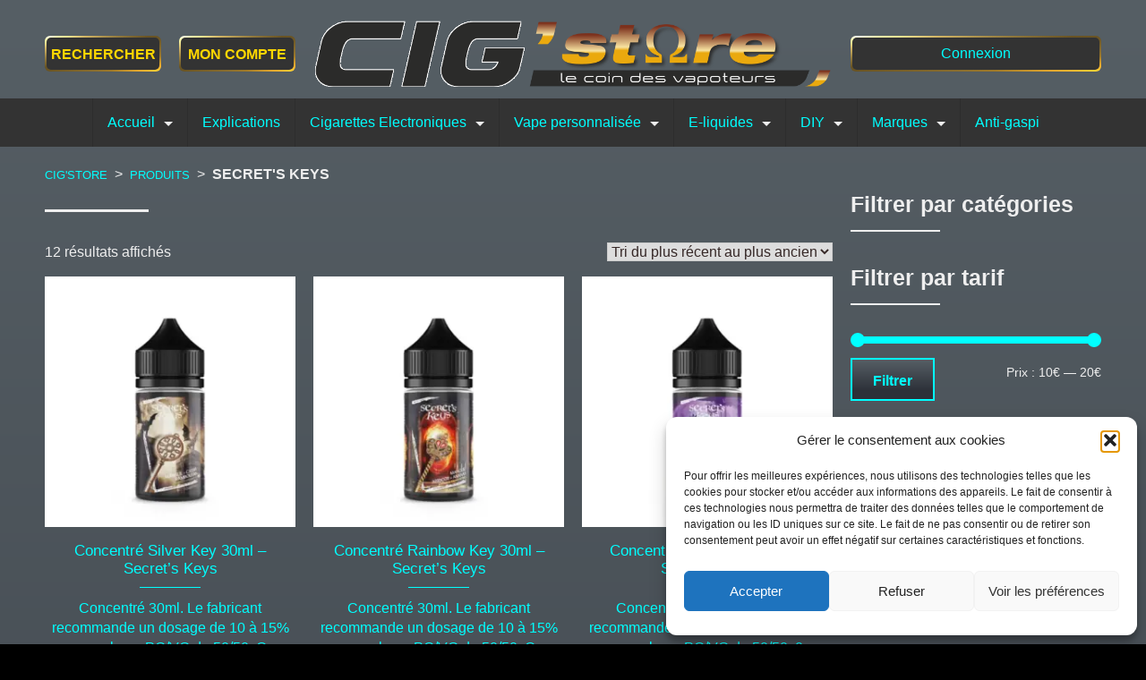

--- FILE ---
content_type: text/html; charset=UTF-8
request_url: https://cig-store.com/marques-e-liquides/secrets-keys/
body_size: 32501
content:
<!doctype html><html lang="fr-FR"><head><meta charset="UTF-8"><meta name="viewport" content="width=device-width, initial-scale=1, maximum-scale=2.0"><link rel="profile" href="http://gmpg.org/xfn/11"><link rel="pingback" href=""><meta name='robots' content='index, follow, max-image-preview:large, max-snippet:-1, max-video-preview:-1' /><style>img:is([sizes="auto" i], [sizes^="auto," i]) { contain-intrinsic-size: 3000px 1500px }</style><title>Archives des Secret&#039;s Keys - CIG&#039;Store</title><link rel="canonical" href="https://cig-store.com/marques-e-liquides/secrets-keys/" /><meta property="og:locale" content="fr_FR" /><meta property="og:type" content="article" /><meta property="og:title" content="Archives des Secret&#039;s Keys - CIG&#039;Store" /><meta property="og:url" content="https://cig-store.com/marques-e-liquides/secrets-keys/" /><meta property="og:site_name" content="CIG&#039;Store" /><meta name="twitter:card" content="summary_large_image" /> <script type="application/ld+json" class="yoast-schema-graph">{"@context":"https://schema.org","@graph":[{"@type":"CollectionPage","@id":"https://cig-store.com/marques-e-liquides/secrets-keys/","url":"https://cig-store.com/marques-e-liquides/secrets-keys/","name":"Archives des Secret's Keys - CIG&#039;Store","isPartOf":{"@id":"https://cig-store.com/#website"},"primaryImageOfPage":{"@id":"https://cig-store.com/marques-e-liquides/secrets-keys/#primaryimage"},"image":{"@id":"https://cig-store.com/marques-e-liquides/secrets-keys/#primaryimage"},"thumbnailUrl":"https://cig-store.com/wp-content/uploads/2023/11/concentre-silver-key-30ml-secret-s-keys-by-secret-s-lab-5-pieces.jpg","breadcrumb":{"@id":"https://cig-store.com/marques-e-liquides/secrets-keys/#breadcrumb"},"inLanguage":"fr-FR"},{"@type":"ImageObject","inLanguage":"fr-FR","@id":"https://cig-store.com/marques-e-liquides/secrets-keys/#primaryimage","url":"https://cig-store.com/wp-content/uploads/2023/11/concentre-silver-key-30ml-secret-s-keys-by-secret-s-lab-5-pieces.jpg","contentUrl":"https://cig-store.com/wp-content/uploads/2023/11/concentre-silver-key-30ml-secret-s-keys-by-secret-s-lab-5-pieces.jpg","width":600,"height":600},{"@type":"BreadcrumbList","@id":"https://cig-store.com/marques-e-liquides/secrets-keys/#breadcrumb","itemListElement":[{"@type":"ListItem","position":1,"name":"Accueil","item":"https://cig-store.com/"},{"@type":"ListItem","position":2,"name":"Secret's Keys"}]},{"@type":"WebSite","@id":"https://cig-store.com/#website","url":"https://cig-store.com/","name":"CIG&#039;Store","description":"Le coin des vapoteurs","potentialAction":[{"@type":"SearchAction","target":{"@type":"EntryPoint","urlTemplate":"https://cig-store.com/?s={search_term_string}"},"query-input":{"@type":"PropertyValueSpecification","valueRequired":true,"valueName":"search_term_string"}}],"inLanguage":"fr-FR"}]}</script> <link rel='dns-prefetch' href='//fonts.cdnfonts.com' /><link rel='dns-prefetch' href='//macrotypographie.com' /><link rel='dns-prefetch' href='//www.cig-store.com' /><link rel='dns-prefetch' href='//maps.googleapis.com' /><link rel='dns-prefetch' href='//ajax.googleapis.com' /><link rel="alternate" type="application/rss+xml" title="CIG&#039;Store &raquo; Flux" href="https://cig-store.com/feed/" /><link rel="alternate" type="application/rss+xml" title="CIG&#039;Store &raquo; Flux des commentaires" href="https://cig-store.com/comments/feed/" /><link rel="alternate" type="application/rss+xml" title="Flux pour CIG&#039;Store &raquo; Secret&#039;s Keys Marque e-liquides" href="https://cig-store.com/marques-e-liquides/secrets-keys/feed/" /> <script type="text/javascript">/*  */
window._wpemojiSettings = {"baseUrl":"https:\/\/s.w.org\/images\/core\/emoji\/15.0.3\/72x72\/","ext":".png","svgUrl":"https:\/\/s.w.org\/images\/core\/emoji\/15.0.3\/svg\/","svgExt":".svg","source":{"concatemoji":"https:\/\/cig-store.com\/wp-includes\/js\/wp-emoji-release.min.js"}};
/*! This file is auto-generated */
!function(i,n){var o,s,e;function c(e){try{var t={supportTests:e,timestamp:(new Date).valueOf()};sessionStorage.setItem(o,JSON.stringify(t))}catch(e){}}function p(e,t,n){e.clearRect(0,0,e.canvas.width,e.canvas.height),e.fillText(t,0,0);var t=new Uint32Array(e.getImageData(0,0,e.canvas.width,e.canvas.height).data),r=(e.clearRect(0,0,e.canvas.width,e.canvas.height),e.fillText(n,0,0),new Uint32Array(e.getImageData(0,0,e.canvas.width,e.canvas.height).data));return t.every(function(e,t){return e===r[t]})}function u(e,t,n){switch(t){case"flag":return n(e,"\ud83c\udff3\ufe0f\u200d\u26a7\ufe0f","\ud83c\udff3\ufe0f\u200b\u26a7\ufe0f")?!1:!n(e,"\ud83c\uddfa\ud83c\uddf3","\ud83c\uddfa\u200b\ud83c\uddf3")&&!n(e,"\ud83c\udff4\udb40\udc67\udb40\udc62\udb40\udc65\udb40\udc6e\udb40\udc67\udb40\udc7f","\ud83c\udff4\u200b\udb40\udc67\u200b\udb40\udc62\u200b\udb40\udc65\u200b\udb40\udc6e\u200b\udb40\udc67\u200b\udb40\udc7f");case"emoji":return!n(e,"\ud83d\udc26\u200d\u2b1b","\ud83d\udc26\u200b\u2b1b")}return!1}function f(e,t,n){var r="undefined"!=typeof WorkerGlobalScope&&self instanceof WorkerGlobalScope?new OffscreenCanvas(300,150):i.createElement("canvas"),a=r.getContext("2d",{willReadFrequently:!0}),o=(a.textBaseline="top",a.font="600 32px Arial",{});return e.forEach(function(e){o[e]=t(a,e,n)}),o}function t(e){var t=i.createElement("script");t.src=e,t.defer=!0,i.head.appendChild(t)}"undefined"!=typeof Promise&&(o="wpEmojiSettingsSupports",s=["flag","emoji"],n.supports={everything:!0,everythingExceptFlag:!0},e=new Promise(function(e){i.addEventListener("DOMContentLoaded",e,{once:!0})}),new Promise(function(t){var n=function(){try{var e=JSON.parse(sessionStorage.getItem(o));if("object"==typeof e&&"number"==typeof e.timestamp&&(new Date).valueOf()<e.timestamp+604800&&"object"==typeof e.supportTests)return e.supportTests}catch(e){}return null}();if(!n){if("undefined"!=typeof Worker&&"undefined"!=typeof OffscreenCanvas&&"undefined"!=typeof URL&&URL.createObjectURL&&"undefined"!=typeof Blob)try{var e="postMessage("+f.toString()+"("+[JSON.stringify(s),u.toString(),p.toString()].join(",")+"));",r=new Blob([e],{type:"text/javascript"}),a=new Worker(URL.createObjectURL(r),{name:"wpTestEmojiSupports"});return void(a.onmessage=function(e){c(n=e.data),a.terminate(),t(n)})}catch(e){}c(n=f(s,u,p))}t(n)}).then(function(e){for(var t in e)n.supports[t]=e[t],n.supports.everything=n.supports.everything&&n.supports[t],"flag"!==t&&(n.supports.everythingExceptFlag=n.supports.everythingExceptFlag&&n.supports[t]);n.supports.everythingExceptFlag=n.supports.everythingExceptFlag&&!n.supports.flag,n.DOMReady=!1,n.readyCallback=function(){n.DOMReady=!0}}).then(function(){return e}).then(function(){var e;n.supports.everything||(n.readyCallback(),(e=n.source||{}).concatemoji?t(e.concatemoji):e.wpemoji&&e.twemoji&&(t(e.twemoji),t(e.wpemoji)))}))}((window,document),window._wpemojiSettings);
/*  */</script> <style id='wp-emoji-styles-inline-css' type='text/css'>img.wp-smiley, img.emoji {
		display: inline !important;
		border: none !important;
		box-shadow: none !important;
		height: 1em !important;
		width: 1em !important;
		margin: 0 0.07em !important;
		vertical-align: -0.1em !important;
		background: none !important;
		padding: 0 !important;
	}</style><link rel='stylesheet' id='wp-block-library-css' href='https://cig-store.com/wp-includes/css/dist/block-library/style.min.css' type='text/css' media='all' /><link rel='stylesheet' id='blocks-in-menus-block-css' href='https://cig-store.com/wp-content/plugins/blocks-in-menus/blocks/blocks-in-menus/style.css' type='text/css' media='all' /><link rel='stylesheet' id='places-block-css' href='https://cig-store.com/wp-content/plugins/places/blocks/places/style.css' type='text/css' media='all' /><link rel='stylesheet' id='dashicons-css' href='https://cig-store.com/wp-includes/css/dashicons.min.css' type='text/css' media='all' /><link rel='stylesheet' id='sbll-block-css' href='https://cig-store.com/wp-content/plugins/sbll/blocks/sbll/style.css' type='text/css' media='all' /><link rel='stylesheet' id='special-fx-block-css' href='https://cig-store.com/wp-content/plugins/wc-libre/blocks/special-fx/style.css' type='text/css' media='all' /><link rel='stylesheet' id='multicategorical-link-block-css' href='https://cig-store.com/wp-content/plugins/wc-libre/blocks/multicategorical-link/style.css' type='text/css' media='all' /><style id='classic-theme-styles-inline-css' type='text/css'>/*! This file is auto-generated */
.wp-block-button__link{color:#fff;background-color:#32373c;border-radius:9999px;box-shadow:none;text-decoration:none;padding:calc(.667em + 2px) calc(1.333em + 2px);font-size:1.125em}.wp-block-file__button{background:#32373c;color:#fff;text-decoration:none}</style><style id='global-styles-inline-css' type='text/css'>:root{--wp--preset--aspect-ratio--square: 1;--wp--preset--aspect-ratio--4-3: 4/3;--wp--preset--aspect-ratio--3-4: 3/4;--wp--preset--aspect-ratio--3-2: 3/2;--wp--preset--aspect-ratio--2-3: 2/3;--wp--preset--aspect-ratio--16-9: 16/9;--wp--preset--aspect-ratio--9-16: 9/16;--wp--preset--color--black: #000000;--wp--preset--color--cyan-bluish-gray: #abb8c3;--wp--preset--color--white: #ffffff;--wp--preset--color--pale-pink: #f78da7;--wp--preset--color--vivid-red: #cf2e2e;--wp--preset--color--luminous-vivid-orange: #ff6900;--wp--preset--color--luminous-vivid-amber: #fcb900;--wp--preset--color--light-green-cyan: #7bdcb5;--wp--preset--color--vivid-green-cyan: #00d084;--wp--preset--color--pale-cyan-blue: #8ed1fc;--wp--preset--color--vivid-cyan-blue: #0693e3;--wp--preset--color--vivid-purple: #9b51e0;--wp--preset--gradient--vivid-cyan-blue-to-vivid-purple: linear-gradient(135deg,rgba(6,147,227,1) 0%,rgb(155,81,224) 100%);--wp--preset--gradient--light-green-cyan-to-vivid-green-cyan: linear-gradient(135deg,rgb(122,220,180) 0%,rgb(0,208,130) 100%);--wp--preset--gradient--luminous-vivid-amber-to-luminous-vivid-orange: linear-gradient(135deg,rgba(252,185,0,1) 0%,rgba(255,105,0,1) 100%);--wp--preset--gradient--luminous-vivid-orange-to-vivid-red: linear-gradient(135deg,rgba(255,105,0,1) 0%,rgb(207,46,46) 100%);--wp--preset--gradient--very-light-gray-to-cyan-bluish-gray: linear-gradient(135deg,rgb(238,238,238) 0%,rgb(169,184,195) 100%);--wp--preset--gradient--cool-to-warm-spectrum: linear-gradient(135deg,rgb(74,234,220) 0%,rgb(151,120,209) 20%,rgb(207,42,186) 40%,rgb(238,44,130) 60%,rgb(251,105,98) 80%,rgb(254,248,76) 100%);--wp--preset--gradient--blush-light-purple: linear-gradient(135deg,rgb(255,206,236) 0%,rgb(152,150,240) 100%);--wp--preset--gradient--blush-bordeaux: linear-gradient(135deg,rgb(254,205,165) 0%,rgb(254,45,45) 50%,rgb(107,0,62) 100%);--wp--preset--gradient--luminous-dusk: linear-gradient(135deg,rgb(255,203,112) 0%,rgb(199,81,192) 50%,rgb(65,88,208) 100%);--wp--preset--gradient--pale-ocean: linear-gradient(135deg,rgb(255,245,203) 0%,rgb(182,227,212) 50%,rgb(51,167,181) 100%);--wp--preset--gradient--electric-grass: linear-gradient(135deg,rgb(202,248,128) 0%,rgb(113,206,126) 100%);--wp--preset--gradient--midnight: linear-gradient(135deg,rgb(2,3,129) 0%,rgb(40,116,252) 100%);--wp--preset--font-size--small: 13px;--wp--preset--font-size--medium: 20px;--wp--preset--font-size--large: 36px;--wp--preset--font-size--x-large: 42px;--wp--preset--font-family--inter: "Inter", sans-serif;--wp--preset--font-family--cardo: Cardo;--wp--preset--spacing--20: 0.44rem;--wp--preset--spacing--30: 0.67rem;--wp--preset--spacing--40: 1rem;--wp--preset--spacing--50: 1.5rem;--wp--preset--spacing--60: 2.25rem;--wp--preset--spacing--70: 3.38rem;--wp--preset--spacing--80: 5.06rem;--wp--preset--shadow--natural: 6px 6px 9px rgba(0, 0, 0, 0.2);--wp--preset--shadow--deep: 12px 12px 50px rgba(0, 0, 0, 0.4);--wp--preset--shadow--sharp: 6px 6px 0px rgba(0, 0, 0, 0.2);--wp--preset--shadow--outlined: 6px 6px 0px -3px rgba(255, 255, 255, 1), 6px 6px rgba(0, 0, 0, 1);--wp--preset--shadow--crisp: 6px 6px 0px rgba(0, 0, 0, 1);}:where(.is-layout-flex){gap: 0.5em;}:where(.is-layout-grid){gap: 0.5em;}body .is-layout-flex{display: flex;}.is-layout-flex{flex-wrap: wrap;align-items: center;}.is-layout-flex > :is(*, div){margin: 0;}body .is-layout-grid{display: grid;}.is-layout-grid > :is(*, div){margin: 0;}:where(.wp-block-columns.is-layout-flex){gap: 2em;}:where(.wp-block-columns.is-layout-grid){gap: 2em;}:where(.wp-block-post-template.is-layout-flex){gap: 1.25em;}:where(.wp-block-post-template.is-layout-grid){gap: 1.25em;}.has-black-color{color: var(--wp--preset--color--black) !important;}.has-cyan-bluish-gray-color{color: var(--wp--preset--color--cyan-bluish-gray) !important;}.has-white-color{color: var(--wp--preset--color--white) !important;}.has-pale-pink-color{color: var(--wp--preset--color--pale-pink) !important;}.has-vivid-red-color{color: var(--wp--preset--color--vivid-red) !important;}.has-luminous-vivid-orange-color{color: var(--wp--preset--color--luminous-vivid-orange) !important;}.has-luminous-vivid-amber-color{color: var(--wp--preset--color--luminous-vivid-amber) !important;}.has-light-green-cyan-color{color: var(--wp--preset--color--light-green-cyan) !important;}.has-vivid-green-cyan-color{color: var(--wp--preset--color--vivid-green-cyan) !important;}.has-pale-cyan-blue-color{color: var(--wp--preset--color--pale-cyan-blue) !important;}.has-vivid-cyan-blue-color{color: var(--wp--preset--color--vivid-cyan-blue) !important;}.has-vivid-purple-color{color: var(--wp--preset--color--vivid-purple) !important;}.has-black-background-color{background-color: var(--wp--preset--color--black) !important;}.has-cyan-bluish-gray-background-color{background-color: var(--wp--preset--color--cyan-bluish-gray) !important;}.has-white-background-color{background-color: var(--wp--preset--color--white) !important;}.has-pale-pink-background-color{background-color: var(--wp--preset--color--pale-pink) !important;}.has-vivid-red-background-color{background-color: var(--wp--preset--color--vivid-red) !important;}.has-luminous-vivid-orange-background-color{background-color: var(--wp--preset--color--luminous-vivid-orange) !important;}.has-luminous-vivid-amber-background-color{background-color: var(--wp--preset--color--luminous-vivid-amber) !important;}.has-light-green-cyan-background-color{background-color: var(--wp--preset--color--light-green-cyan) !important;}.has-vivid-green-cyan-background-color{background-color: var(--wp--preset--color--vivid-green-cyan) !important;}.has-pale-cyan-blue-background-color{background-color: var(--wp--preset--color--pale-cyan-blue) !important;}.has-vivid-cyan-blue-background-color{background-color: var(--wp--preset--color--vivid-cyan-blue) !important;}.has-vivid-purple-background-color{background-color: var(--wp--preset--color--vivid-purple) !important;}.has-black-border-color{border-color: var(--wp--preset--color--black) !important;}.has-cyan-bluish-gray-border-color{border-color: var(--wp--preset--color--cyan-bluish-gray) !important;}.has-white-border-color{border-color: var(--wp--preset--color--white) !important;}.has-pale-pink-border-color{border-color: var(--wp--preset--color--pale-pink) !important;}.has-vivid-red-border-color{border-color: var(--wp--preset--color--vivid-red) !important;}.has-luminous-vivid-orange-border-color{border-color: var(--wp--preset--color--luminous-vivid-orange) !important;}.has-luminous-vivid-amber-border-color{border-color: var(--wp--preset--color--luminous-vivid-amber) !important;}.has-light-green-cyan-border-color{border-color: var(--wp--preset--color--light-green-cyan) !important;}.has-vivid-green-cyan-border-color{border-color: var(--wp--preset--color--vivid-green-cyan) !important;}.has-pale-cyan-blue-border-color{border-color: var(--wp--preset--color--pale-cyan-blue) !important;}.has-vivid-cyan-blue-border-color{border-color: var(--wp--preset--color--vivid-cyan-blue) !important;}.has-vivid-purple-border-color{border-color: var(--wp--preset--color--vivid-purple) !important;}.has-vivid-cyan-blue-to-vivid-purple-gradient-background{background: var(--wp--preset--gradient--vivid-cyan-blue-to-vivid-purple) !important;}.has-light-green-cyan-to-vivid-green-cyan-gradient-background{background: var(--wp--preset--gradient--light-green-cyan-to-vivid-green-cyan) !important;}.has-luminous-vivid-amber-to-luminous-vivid-orange-gradient-background{background: var(--wp--preset--gradient--luminous-vivid-amber-to-luminous-vivid-orange) !important;}.has-luminous-vivid-orange-to-vivid-red-gradient-background{background: var(--wp--preset--gradient--luminous-vivid-orange-to-vivid-red) !important;}.has-very-light-gray-to-cyan-bluish-gray-gradient-background{background: var(--wp--preset--gradient--very-light-gray-to-cyan-bluish-gray) !important;}.has-cool-to-warm-spectrum-gradient-background{background: var(--wp--preset--gradient--cool-to-warm-spectrum) !important;}.has-blush-light-purple-gradient-background{background: var(--wp--preset--gradient--blush-light-purple) !important;}.has-blush-bordeaux-gradient-background{background: var(--wp--preset--gradient--blush-bordeaux) !important;}.has-luminous-dusk-gradient-background{background: var(--wp--preset--gradient--luminous-dusk) !important;}.has-pale-ocean-gradient-background{background: var(--wp--preset--gradient--pale-ocean) !important;}.has-electric-grass-gradient-background{background: var(--wp--preset--gradient--electric-grass) !important;}.has-midnight-gradient-background{background: var(--wp--preset--gradient--midnight) !important;}.has-small-font-size{font-size: var(--wp--preset--font-size--small) !important;}.has-medium-font-size{font-size: var(--wp--preset--font-size--medium) !important;}.has-large-font-size{font-size: var(--wp--preset--font-size--large) !important;}.has-x-large-font-size{font-size: var(--wp--preset--font-size--x-large) !important;}
:where(.wp-block-post-template.is-layout-flex){gap: 1.25em;}:where(.wp-block-post-template.is-layout-grid){gap: 1.25em;}
:where(.wp-block-columns.is-layout-flex){gap: 2em;}:where(.wp-block-columns.is-layout-grid){gap: 2em;}
:root :where(.wp-block-pullquote){font-size: 1.5em;line-height: 1.6;}</style><style id='age-gate-custom-inline-css' type='text/css'>:root{--ag-background-color: rgba(0,0,0,0);--ag-background-image-position: center center;--ag-form-background: rgba(255,255,255,0.9);--ag-text-color: #000000;--ag-blur: 5px;}</style><link rel='stylesheet' id='age-gate-css' href='https://cig-store.com/wp-content/plugins/age-gate/dist/main.css' type='text/css' media='all' /><style id='age-gate-options-inline-css' type='text/css'>:root{--ag-background-color: rgba(0,0,0,0);--ag-background-image-position: center center;--ag-form-background: rgba(255,255,255,0.9);--ag-text-color: #000000;--ag-blur: 5px;}</style><link rel='stylesheet' id='bim-front-css' href='https://cig-store.com/wp-content/plugins/blocks-in-menus/css/bim-front.css' type='text/css' media='all' /><link rel='stylesheet' id='bim-front-theme-css' href='https://cig-store.com/wp-content/plugins/blocks-in-menus/css/bim-front-theme.css' type='text/css' media='all' /><link rel='stylesheet' id='contact-form-7-css' href='https://cig-store.com/wp-content/plugins/contact-form-7/includes/css/styles.css' type='text/css' media='all' /><link rel='stylesheet' id='leaflet-css' href='https://cig-store.com/wp-content/plugins/places/inc/leaflet/leaflet.css' type='text/css' media='all' /><link rel='stylesheet' id='uaf_client_css-css' href='https://cig-store.com/wp-content/uploads/useanyfont/uaf.css' type='text/css' media='all' /><link rel='stylesheet' id='front-fx-css' href='https://cig-store.com/wp-content/plugins/wc-libre/inc/special-fx/css/front-fx.css' type='text/css' media='all' /><link rel='stylesheet' id='woo-advanced-discounts-css' href='https://cig-store.com/wp-content/plugins/woo-advanced-discounts/public/css/wad-public.css' type='text/css' media='all' /><link rel='stylesheet' id='o-tooltip-css' href='https://cig-store.com/wp-content/plugins/woo-advanced-discounts/public/css/tooltip.min.css' type='text/css' media='all' /><link rel='stylesheet' id='woocommerce-layout-css' href='https://cig-store.com/wp-content/plugins/woocommerce/assets/css/woocommerce-layout.css' type='text/css' media='all' /><link rel='stylesheet' id='woocommerce-smallscreen-css' href='https://cig-store.com/wp-content/plugins/woocommerce/assets/css/woocommerce-smallscreen.css' type='text/css' media='only screen and (max-width: 768px)' /><link rel='stylesheet' id='woocommerce-general-css' href='https://cig-store.com/wp-content/plugins/woocommerce/assets/css/woocommerce.css' type='text/css' media='all' /><style id='woocommerce-inline-inline-css' type='text/css'>.woocommerce form .form-row .required { visibility: visible; }</style><link rel='stylesheet' id='cmplz-general-css' href='https://cig-store.com/wp-content/plugins/complianz-gdpr/assets/css/cookieblocker.min.css' type='text/css' media='all' /><link rel='stylesheet' id='brands-styles-css' href='https://cig-store.com/wp-content/plugins/woocommerce/assets/css/brands.css' type='text/css' media='all' /><link rel='stylesheet' id='dgwt-wcas-style-css' href='https://cig-store.com/wp-content/plugins/ajax-search-for-woocommerce/assets/css/style.min.css' type='text/css' media='all' /><link rel='stylesheet' id='basic-theme-style-css' href='https://cig-store.com/wp-content/themes/basic-theme/style.css' type='text/css' media='all' /><link rel='stylesheet' id='vapor-style-css' href='https://cig-store.com/wp-content/themes/vapor/style.css' type='text/css' media='all' /><link rel='stylesheet' id='header-css' href='https://cig-store.com/wp-content/themes/vapor/css/header.css' type='text/css' media='all' /><link rel='stylesheet' id='icons-and-colors-css' href='https://cig-store.com/wp-content/themes/vapor/css/icons-and-colors.css' type='text/css' media='all' /><link rel='stylesheet' id='dm-sans-css' href='https://cig-store.com/wp-content/themes/vapor/css/font-dm-sans.css' type='text/css' media='all' /><link rel='stylesheet' id='footer-css' href='https://cig-store.com/wp-content/themes/vapor/css/footer.css' type='text/css' media='all' /><link rel='stylesheet' id='aspace-css' href='https://fonts.cdnfonts.com/css/aspace?ver=6.7.4' type='text/css' media='all' /><link rel='stylesheet' id='simple-cart-css' href='https://cig-store.com/wp-content/plugins/wc-libre/inc/simple-woocommerce-cart/css/simple-cart.css' type='text/css' media='all' /><link rel='stylesheet' id='widget-display-sub-cat-css' href='https://cig-store.com/wp-content/plugins/wc-libre/inc/display-sub-cat/css/fe-widget-display-sub-cat.css' type='text/css' media='all' /><link rel='stylesheet' id='font-awesome-css' href='https://cig-store.com/wp-content/plugins/popup-anything-on-click/assets/css/font-awesome.min.css' type='text/css' media='all' /><link rel='stylesheet' id='popupaoc-public-style-css' href='https://cig-store.com/wp-content/plugins/popup-anything-on-click/assets/css/popupaoc-public.css' type='text/css' media='all' /><link rel='stylesheet' id='select2-css' href='https://cig-store.com/wp-content/plugins/woocommerce/assets/css/select2.css' type='text/css' media='all' /><link rel='stylesheet' id='woovr-frontend-css' href='https://cig-store.com/wp-content/plugins/wpc-variations-radio-buttons/assets/css/frontend.css' type='text/css' media='all' /><link rel='stylesheet' id='__EPYT__style-css' href='https://cig-store.com/wp-content/plugins/youtube-embed-plus/styles/ytprefs.min.css' type='text/css' media='all' /><style id='__EPYT__style-inline-css' type='text/css'>.epyt-gallery-thumb {
                        width: 33.333%;
                }</style><link rel='stylesheet' id='light-theme-css' href='https://cig-store.com/wp-content/plugins/wc-libre/inc/light-theme/css/light-theme.css' type='text/css' media='all' /><link rel='stylesheet' id='cig-style-css' href='https://cig-store.com/wp-content/plugins/wc-libre/inc/light-theme/css/cig-style.css' type='text/css' media='all' /> <script type="text/javascript" src="https://cig-store.com/wp-content/plugins/blocks-in-menus/js/bim-front-script.js" id="bim-front-script-js"></script> <script type="text/javascript" src="https://cig-store.com/wp-content/plugins/places/inc/leaflet/leaflet.js" id="leaflet-js"></script> <script type="text/javascript" src="https://cig-store.com/wp-includes/js/jquery/jquery.min.js" id="jquery-core-js"></script> <script type="text/javascript" src="https://cig-store.com/wp-includes/js/jquery/jquery-migrate.min.js" id="jquery-migrate-js"></script> <script type="text/javascript" id="places-block-front-js-extra">/*  */
var adminAjax = "https:\/\/cig-store.com\/wp-admin\/admin-ajax.php";
/*  */</script> <script type="text/javascript" src="https://cig-store.com/wp-content/plugins/places/blocks/places/front.js" id="places-block-front-js"></script> <script type="text/javascript" src="https://cig-store.com/wp-content/plugins/sbll/blocks/sbll/front.js" id="sbll-front-js"></script> <script type="text/javascript" src="https://cig-store.com/wp-content/plugins/wc-libre/inc/special-fx/js/modernizr.js" id="modernizr-fx-js"></script> <script type="text/javascript" src="https://cig-store.com/wp-content/plugins/wc-libre/inc/special-fx/js/front-fx.js" id="front-fx-js"></script> <script type="text/javascript" src="https://cig-store.com/wp-content/plugins/woo-advanced-discounts/public/js/wad-public.js" id="woo-advanced-discounts-js"></script> <script type="text/javascript" src="https://cig-store.com/wp-content/plugins/woo-advanced-discounts/public/js/tooltip.min.js" id="o-tooltip-js"></script> <script type="text/javascript" src="https://cig-store.com/wp-content/plugins/woocommerce/assets/js/jquery-blockui/jquery.blockUI.min.js" id="jquery-blockui-js" defer="defer" data-wp-strategy="defer"></script> <script type="text/javascript" id="wc-add-to-cart-js-extra">/*  */
var wc_add_to_cart_params = {"ajax_url":"\/wp-admin\/admin-ajax.php","wc_ajax_url":"\/?wc-ajax=%%endpoint%%","i18n_view_cart":"Voir le panier","cart_url":"https:\/\/cig-store.com\/panier\/","is_cart":"","cart_redirect_after_add":"no"};
/*  */</script> <script type="text/javascript" src="https://cig-store.com/wp-content/plugins/woocommerce/assets/js/frontend/add-to-cart.min.js" id="wc-add-to-cart-js" defer="defer" data-wp-strategy="defer"></script> <script type="text/javascript" src="https://cig-store.com/wp-content/plugins/woocommerce/assets/js/js-cookie/js.cookie.min.js" id="js-cookie-js" defer="defer" data-wp-strategy="defer"></script> <script type="text/javascript" id="woocommerce-js-extra">/*  */
var woocommerce_params = {"ajax_url":"\/wp-admin\/admin-ajax.php","wc_ajax_url":"\/?wc-ajax=%%endpoint%%"};
/*  */</script> <script type="text/javascript" src="https://cig-store.com/wp-content/plugins/woocommerce/assets/js/frontend/woocommerce.min.js" id="woocommerce-js" defer="defer" data-wp-strategy="defer"></script> <script type="text/javascript" src="https://cig-store.com/wp-content/themes/vapor/js/modernizr-grid.js" id="modernizr-grid-js"></script> <script type="text/javascript" id="__ytprefs__-js-extra">/*  */
var _EPYT_ = {"ajaxurl":"https:\/\/cig-store.com\/wp-admin\/admin-ajax.php","security":"07aa7070b4","gallery_scrolloffset":"20","eppathtoscripts":"https:\/\/cig-store.com\/wp-content\/plugins\/youtube-embed-plus\/scripts\/","eppath":"https:\/\/cig-store.com\/wp-content\/plugins\/youtube-embed-plus\/","epresponsiveselector":"[\"iframe.__youtube_prefs__\"]","epdovol":"1","version":"14.2.3.3","evselector":"iframe.__youtube_prefs__[src], iframe[src*=\"youtube.com\/embed\/\"], iframe[src*=\"youtube-nocookie.com\/embed\/\"]","ajax_compat":"","maxres_facade":"eager","ytapi_load":"light","pause_others":"","stopMobileBuffer":"1","facade_mode":"","not_live_on_channel":""};
/*  */</script> <script type="text/javascript" src="https://cig-store.com/wp-content/plugins/youtube-embed-plus/scripts/ytprefs.min.js" id="__ytprefs__-js"></script> <link rel="https://api.w.org/" href="https://cig-store.com/wp-json/" /><link rel="alternate" title="JSON" type="application/json" href="https://cig-store.com/wp-json/wp/v2/marques-e-liquides/2243" /><link rel="EditURI" type="application/rsd+xml" title="RSD" href="https://cig-store.com/xmlrpc.php?rsd" /><meta name="generator" content="WordPress 6.7.4" /><meta name="generator" content="WooCommerce 9.6.3" /><style id='bim__style'></style><script src="https://www.google.com/recaptcha/api.js?hl=fr" async defer></script> <style>.cmplz-hidden {
					display: none !important;
				}</style><style>.dgwt-wcas-ico-magnifier,.dgwt-wcas-ico-magnifier-handler{max-width:20px}.dgwt-wcas-search-wrapp{max-width:600px}</style><noscript><style>.woocommerce-product-gallery{ opacity: 1 !important; }</style></noscript><style class='wp-fonts-local' type='text/css'>@font-face{font-family:Inter;font-style:normal;font-weight:300 900;font-display:fallback;src:url('https://cig-store.com/wp-content/plugins/woocommerce/assets/fonts/Inter-VariableFont_slnt,wght.woff2') format('woff2');font-stretch:normal;}
@font-face{font-family:Cardo;font-style:normal;font-weight:400;font-display:fallback;src:url('https://cig-store.com/wp-content/plugins/woocommerce/assets/fonts/cardo_normal_400.woff2') format('woff2');}</style><link rel="icon" href="https://cig-store.com/wp-content/uploads/2020/09/ohm-64x63.png" sizes="32x32" /><link rel="icon" href="https://cig-store.com/wp-content/uploads/2020/09/ohm.png" sizes="192x192" /><link rel="apple-touch-icon" href="https://cig-store.com/wp-content/uploads/2020/09/ohm.png" /><meta name="msapplication-TileImage" content="https://cig-store.com/wp-content/uploads/2020/09/ohm.png" /><style type="text/css" id="wp-custom-css">.info-cigstore{
	margin-top: -100px;
}
.sbll__img, .wp-block-sbll-slider, .sbll__color, .sbll__color-small {
    min-height: 380px !important;
}
.boite-speciale p{
	font-size: 28px;
	font-weight: bold;
	text-shadow: 0px 0px 10px;
}
.boite-speciale .wp-block-button__link{
	font-size: 24px !important;
	font-weight: bold;
	font-size: inherit;
	border: 0;
}
.titre-special{
	margin-bottom:0;
}
/*layout*/

.two-lines{
        max-width: 100%;
}
#header-widget-area{
        max-width: 1180px;
        margin: auto;
}
.inside-golden-bar figure{
	height: 0;
  display: grid;
  place-content: center;
}
.footer-inside{
        max-width: 1180px;
        margin: auto;
}
.site-info{
        max-width: 100%;
}
/* end layout */

.wpcf7-form-control.wpcf7-submit{
	background:gold;
}

.wp-block-column:not(:first-child) {

    margin-left: 10px;

}
.multicategorical-link img {
    max-height: 70px;
}

.woocommerce a.link_to_cat.button{
	margin-bottom: 20px;
}

.link_to_cat{
	text-align: center;
}

.backgroundblendmode .fx-img::before, 
.backgroundblendmode .fx-img::after {
    background-image: url(https://www.cig-store.com/wp-content/uploads/2019/10/cg-logo-carre.gif);

}

.wp-fbrev .wp-facebook-text{
	color: #41E8D8 !important;
}

.no-backgroundblendmode .inside-golden-bar a{ height: 100%;}

.no-backgroundblendmode .inside-golden-bar.widget_img_special_fx{
	background-image: url(https://www.cig-store.com/wp-content/uploads/2019/10/cg-logo-carre.gif);
	background-repeat: no-repeat;
	background-position: center;
	height: 100%;
}
#menu-item-989450, .woocommerce span.onsale{
	background: radial-gradient(ellipse farthest-corner at right bottom,#fedb37 0%,#fdb931 8%,#9f7928 30%,#8a6e2f 40%,transparent 80%),radial-gradient(ellipse farthest-corner at left top,#fff 0%,#ffffac 8%,#d1b464 25%,#5d4a1f 62.5%,#5d4a1f 100%) !important;
	text-shadow: 0px 1px 3px #09070f;
}</style><style type="text/css" id="c4wp-checkout-css">.woocommerce-checkout .c4wp_captcha_field {
						margin-bottom: 10px;
						margin-top: 15px;
						position: relative;
						display: inline-block;
					}</style><style type="text/css" id="c4wp-v3-lp-form-css">.login #login, .login #lostpasswordform {
					min-width: 350px !important;
				}
				.wpforms-field-c4wp iframe {
					width: 100% !important;
				}</style><meta name="google-site-verification" content="y4BaiWj8Gq_70oyrdydAciiIf7LjnOufXS2Zcaq3yCY" /></head><body data-cmplz=1 class="archive tax-marques-e-liquides term-secrets-keys term-2243 theme-basic-theme woocommerce woocommerce-page woocommerce-no-js hfeed"><div class="content content--canvas"></div><div id="page" class="hfeed site"><header id="masthead" class="site-header" role="banner"><div class="two-lines"><div id="header-widget-area" class="header-line widget-area" role="complementary"><div class="widget_text header_widget golden-bar"><div class="widget_text inside-golden-bar widget_custom_html"><div class="textwidget custom-html-widget"><div class='' id='open-search'><div class='' id='search-inset'>
<a class="paoc-popup-click paoc-popup-cust-988339 paoc-popup-simple_link paoc-popup-link" href="javascript:void(0);">RECHERCHER</a></div></div></div></div></div><div class="widget_text header_widget golden-bar"><div class="widget_text inside-golden-bar widget_custom_html"><div class="textwidget custom-html-widget"><div class='' id='account'><a href='https://www.cig-store.com/mon-compte/'>Mon&nbsp;compte</a></div></div></div></div><div class="header_widget golden-bar"><div class="inside-golden-bar widget_block widget_media_image"><figure class="wp-block-image size-full"><a href="https://cig-store.com"><img fetchpriority="high" decoding="async" width="1003" height="128" src="https://cig-store.com/wp-content/uploads/2020/11/cig-blc.png" alt="" class="wp-image-989031" srcset="https://cig-store.com/wp-content/uploads/2020/11/cig-blc.png 1003w, https://cig-store.com/wp-content/uploads/2020/11/cig-blc-300x38.png 300w, https://cig-store.com/wp-content/uploads/2020/11/cig-blc-768x98.png 768w, https://cig-store.com/wp-content/uploads/2020/11/cig-blc-600x77.png 600w, https://cig-store.com/wp-content/uploads/2020/11/cig-blc-64x8.png 64w" sizes="(max-width: 1003px) 100vw, 1003px" /></a></figure></div></div><div class="header_widget golden-bar"><div class="inside-golden-bar widget_simple_woocomerce_cart"><a  href='/?page_id=9'>Connexion</a></div></div></div><div class='bim__whole-wrapper'><div class='bim__wrapper' id='bim__wrapper-0'><div class="menu-menu-navigation-container"><ul id="menu-menu-navigation" class="header-line new-menu"><li  id="menu-item-971770"   class='menu-item menu-item-type-post_type menu-item-object-page menu-item-home menu-item-has-children menu-item-971770 bim__root-item' aria-haspopup='true'><a  href="https://cig-store.com/" >Accueil</a><ul class='sub-menu bim__menu bim__0' data-blocks='0'><div class='bim__menu-box'><div class='bim__nav'><li  id="menu-item-971797"  data-block='0' class='menu-item menu-item-type-post_type menu-item-object-bim-menu menu-item-971797 bim__item bim__nav-tab bim__nav-tab-active' aria-haspopup='true'><a  href="#" >Magasins CIG&rsquo;Store</a></li><li  id="menu-item-972579"   class='menu-item menu-item-type-post_type menu-item-object-page menu-item-home menu-item-972579 bim__item' aria-haspopup='true'><a  href="https://cig-store.com/" >Page d&rsquo;accueil</a></li><li  id="menu-item-972583"   class='menu-item menu-item-type-post_type menu-item-object-page menu-item-972583 bim__item' aria-haspopup='true'><a  href="https://cig-store.com/?page_id=137545" >Contact</a></li><li  id="menu-item-972936"   class='menu-item menu-item-type-taxonomy menu-item-object-category menu-item-972936 bim__item' aria-haspopup='true'><a  href="https://cig-store.com/category/vape-art/" >Vape art</a></li><li  id="menu-item-972937"   class='menu-item menu-item-type-taxonomy menu-item-object-category menu-item-972937 bim__item' aria-haspopup='true'><a  href="https://cig-store.com/category/vapero-cigstore/" >Vapéro CigStore</a></li></div><div class='bim__render'><div class='bim__block active block_0'><h2 class="wp-block-heading">Magasins de cigarettes électroniques CIG'Store</h2><div class="wp-block-columns has-3-columns is-layout-flex wp-container-core-columns-is-layout-1 wp-block-columns-is-layout-flex"><div class="wp-block-column is-layout-flow wp-block-column-is-layout-flow"><figure class="wp-block-image size-large is-resized"><a href="https://www.cig-store.com/places/cigstore-bourges-2/"><img src="https://www.cig-store.com/wp-content/uploads/2021/05/cigstore-bourges-liquide-box-ecigarette.jpg" alt="CIG’Store cigarette électronique Bourges" class="wp-image-990713" style="width:330px;height:95px"/></a><figcaption class="wp-element-caption"><a href="https://www.cig-store.com/boutiques-cigarettes-electroniques/cigstore-bourges-2/">CIG’Store cigarette électronique Bourges</a></figcaption></figure><figure class="wp-block-image size-large"><a href="https://www.cig-store.com/places/cigstore-issoudun-2/"><img src="https://www.cig-store.com/wp-content/uploads/2020/05/B42616E0-86B4-4746-904F-0F707F6C1E61-1024x266.jpeg" alt="CIG’Store cigarette électronique Issoudun" class="wp-image-987720"/></a><figcaption class="wp-element-caption"><a href="https://www.cig-store.com/boutiques-cigarettes-electroniques/cigstore-issoudun-2/">CIG’Store cigarette électronique Issoudun</a></figcaption></figure><figure class="wp-block-image size-large is-resized"><a href="https://www.cig-store.com/boutiques-cigarettes-electroniques/cigstore-cigarette-electronique-mehun-sur-yevre/"><img src="https://www.cig-store.com/wp-content/uploads/2023/05/CigStore-Mehun-sur-Yevre-1024x283.webp" alt="" class="wp-image-993581" style="width:241px;height:66px"/></a><figcaption class="wp-element-caption"><a href="https://www.cig-store.com/boutiques-cigarettes-electroniques/cigstore-cigarette-electronique-mehun-sur-yevre/">CIG’Store cigarette électronique Mehun-sur-Yèvre</a></figcaption></figure><figure class="wp-block-image size-large"><a href="https://cig-store.com/boutiques-cigarettes-electroniques/cigstore-cigarettes-electroniques-aubigny-sur-nere/"><img src="https://cig-store.com/wp-content/uploads/2019/11/468486957_122122851722553418_6667224929754178309_n-1024x577.webp" alt="" class="wp-image-997550"/></a><figcaption class="wp-element-caption"><a href="https://cig-store.com/boutiques-cigarettes-electroniques/cigstore-cigarettes-electroniques-aubigny-sur-nere/">CIG’Store cigarettes électroniques Aubigny-sur-Nère</a></figcaption></figure></div><div class="wp-block-column is-layout-flow wp-block-column-is-layout-flow"><figure class="wp-block-image"><a href="https://www.cig-store.com/places/cigstore-saint-amand-montrond-2/"><img src="https://www.cig-store.com/wp-content/uploads/2019/06/cig-store-saint-amand-montrond-panorama-1024x285.jpg" alt="CIG’Store cigarette électronique Saint-Amand-Montrond" class="wp-image-92424"/></a><figcaption class="wp-element-caption"><a href="https://www.cig-store.com/boutiques-cigarettes-electroniques/cigstore-saint-amand-montrond-2/">CIG’Store cigarette électronique Saint-Amand-Montrond</a></figcaption></figure><figure class="wp-block-image size-large"><a href="https://www.cig-store.com/places/cigstore-la-charite-sur-loire/"><img src="https://www.cig-store.com/wp-content/uploads/2021/05/cig-store-la-caharite-sur-loire-ecig-juice-menu-1.jpg" alt="CIG’Store cigarette électronique La Charité-sur-Loir" class="wp-image-990711"/></a><figcaption class="wp-element-caption"><a href="https://www.cig-store.com/boutiques-cigarettes-electroniques/cigstore-la-charite-sur-loire/">CIG’Store cigarette électronique La Charité-sur-Loire</a></figcaption></figure><figure class="wp-block-image size-large is-resized"><a href="https://cig-store.com/boutiques-cigarettes-electroniques/cigstore-cigarettes-electroniques-saint-florent-sur-cher/"><img src="https://cig-store.com/wp-content/uploads/2023/09/cig-store-saint-florent-sur-cher-cigarettes-electroniques-1024x517.webp" alt="" class="wp-image-994303" style="width:266px;height:134px"/></a><figcaption class="wp-element-caption"><a href="https://cig-store.com/boutiques-cigarettes-electroniques/cigstore-cigarettes-electroniques-saint-florent-sur-cher/">CIG'Store cigarette électronique Saint-Florent-sur-Cher</a></figcaption></figure></div><div class="wp-block-column is-layout-flow wp-block-column-is-layout-flow"><figure class="wp-block-image"><a href="https://www.cig-store.com/places/cigstore-nevers-2/"><img src="https://www.cig-store.com/wp-content/uploads/2019/06/cig-store-nevers-panorama-1024x309.jpg" alt="CIG’Store cigarette électronique Nevers" class="wp-image-92422"/></a><figcaption class="wp-element-caption"><a href="https://www.cig-store.com/boutiques-cigarettes-electroniques/cigstore-nevers-2/">CIG’Store cigarette électronique Nevers</a></figcaption></figure><figure class="wp-block-image size-large"><a href="https://www.cig-store.com/boutiques-cigarettes-electroniques/cigstore-lamotte-beuvron/"><img src="https://www.cig-store.com/wp-content/uploads/2021/12/boutiques-cigarettes-electroniques-cigstore-lamotte-beuvron-1-1024x283.jpg" alt="CIG’Store cigarette électronique Lamotte-Beuvron" class="wp-image-991528"/></a><figcaption class="wp-element-caption"><a href="https://www.cig-store.com/boutiques-cigarettes-electroniques/cigstore-lamotte-beuvron/">CIG’Store cigarette électronique Lamotte-Beuvron</a></figcaption></figure><figure class="wp-block-image size-large"><a href="https://cig-store.com/boutiques-cigarettes-electroniques/cigstore-cigarettes-electroniques-varennes-vauzelles/"><img src="https://cig-store.com/wp-content/uploads/2024/09/vv-int-1024x424.webp" alt="" class="wp-image-996836"/></a><figcaption class="wp-element-caption"><strong><a href="https://cig-store.com/boutiques-cigarettes-electroniques/cigstore-cigarettes-electroniques-varennes-vauzelles/">CIG’Store cigarettes électroniques Varennes-Vauzelles</a></strong></figcaption></figure></div></div></div></div></div></li></ul></li><li  id="menu-item-990829"   class='menu-item menu-item-type-post_type menu-item-object-page menu-item-990829 bim__root-item' aria-haspopup='true'><a  href="https://cig-store.com/explication/" >Explications</a></li><li  id="menu-item-971781"   class='menu-item menu-item-type-taxonomy menu-item-object-product_cat menu-item-has-children menu-item-971781 bim__root-item' aria-haspopup='true'><a  href="https://cig-store.com/categorie-produit/vape-simple/" >Cigarettes Electroniques</a><ul class='sub-menu bim__menu bim__1' data-blocks='1'><div class='bim__menu-box'><div class='bim__nav'><li  id="menu-item-971800"   class='menu-item menu-item-type-taxonomy menu-item-object-product_cat menu-item-971800 bim__item' aria-haspopup='true'><a  href="https://cig-store.com/categorie-produit/vape-simple/" >Nouveautés Cigarettes électroniques</a></li><li  id="menu-item-971794"  data-block='1' class='menu-item menu-item-type-post_type menu-item-object-bim-menu menu-item-971794 bim__item bim__nav-tab bim__nav-tab-active' aria-haspopup='true'><a  href="#" >Kits et pièces détachées</a></li><li  id="menu-item-989012"  data-block='2' class='menu-item menu-item-type-post_type menu-item-object-bim-menu menu-item-989012 bim__item bim__nav-tab' aria-haspopup='true'><a  href="#" >Marques de matériel</a></li><li  id="menu-item-972472"  data-block='3' class='menu-item menu-item-type-post_type menu-item-object-bim-menu menu-item-972472 bim__item bim__nav-tab' aria-haspopup='true'><a  href="#" >Quelle cigarette électronique ?</a></li><li  id="menu-item-972473"  data-block='4' class='menu-item menu-item-type-post_type menu-item-object-bim-menu menu-item-972473 bim__item bim__nav-tab' aria-haspopup='true'><a  href="#" >Evoluer vers un autre modèle de cigarette électronique, plus technique, plus puissant</a></li></div><div class='bim__render'><div class='bim__block active block_1'><h2 class="wp-block-heading">Kits et pièces détachées</h2><div class="wp-block-columns is-layout-flex wp-container-core-columns-is-layout-3 wp-block-columns-is-layout-flex"><div class="wp-block-column is-layout-flow wp-block-column-is-layout-flow" style="flex-basis:50%"><figure class='multicategorical-link'><a href='https://cig-store.com/categorie-produit/kits/'><img src='https://cig-store.com/wp-content/uploads/2019/11/kits.png' ><figcaption>Kits</figcaption></a></figure><div class="wp-block-columns is-layout-flex wp-container-core-columns-is-layout-2 wp-block-columns-is-layout-flex"><div class="wp-block-column is-layout-flow wp-block-column-is-layout-flow"><figure class='multicategorical-link'><a href='https://cig-store.com/categorie-produit/pods/'><img src='https://cig-store.com/wp-content/uploads/2020/10/pods-1.png' ><figcaption>Pods</figcaption></a></figure></div><div class="wp-block-column is-layout-flow wp-block-column-is-layout-flow"><figure class='multicategorical-link'><a href='https://cig-store.com/categorie-produit/kits-simple-accu/'><img src='https://www.cig-store.com/wp-content/uploads/2019/11/simple-accu-150x150.png' ><figcaption>Kits simple accu, intégré et tubes</figcaption></a></figure></div><div class="wp-block-column is-layout-flow wp-block-column-is-layout-flow"><figure class='multicategorical-link'><a href='https://cig-store.com/categorie-produit/kits-double-accus/'><img src='https://cig-store.com/wp-content/uploads/2020/10/double-accu-2.png' ><figcaption>Kits double accus</figcaption></a></figure></div></div></div><div class="wp-block-column is-layout-flow wp-block-column-is-layout-flow"><figure class='multicategorical-link'><a href='https://cig-store.com/categorie-produit/atomizer-clearomizer/'><img src='https://cig-store.com/wp-content/uploads/2019/11/simple-clearo.png' ><figcaption>Atomizer - clearomizer</figcaption></a></figure><figure class='multicategorical-link'><a href='https://cig-store.com/categorie-produit/boxs/'><img src='https://cig-store.com/wp-content/uploads/2019/10/box-1accu.png' ><figcaption>Boxs</figcaption></a></figure></div><div class="wp-block-column is-layout-flow wp-block-column-is-layout-flow"><figure class='multicategorical-link'><a href='https://cig-store.com/categorie-produit/consomables-et-pieces/'><img src='https://cig-store.com/wp-content/uploads/2019/11/accessoire-simple.png' ><figcaption>Résistances et Pyrex</figcaption></a></figure><figure class='multicategorical-link'><a href='https://cig-store.com/categorie-produit/accessoires-de-vape/'><img src='https://cig-store.com/wp-content/uploads/2019/10/accu.png' ><figcaption>Accus, chargeurs et accessoires</figcaption></a></figure></div></div></div><div class='bim__block  block_2'><p><ul class="wooc_sclist products columns-4"><li><a href="https://cig-store.com/marques-e-cigarettes/aspire-resistance/">Aspire</a></li><li><a href="https://cig-store.com/marques-e-cigarettes/asvape/">Asvape</a></li><li><a href="https://cig-store.com/marques-e-cigarettes/creavap/">Creavap</a></li><li><a href="https://cig-store.com/marques-e-cigarettes/dotmod/">DotMod</a></li><li><a href="https://cig-store.com/marques-e-cigarettes/dovpo/">Dovpo</a></li><li><a href="https://cig-store.com/marques-e-cigarettes/e-cig-power/">E-Cig Power</a></li><li><a href="https://cig-store.com/marques-e-cigarettes/efest-chargeur/">Efest</a></li><li><a href="https://cig-store.com/marques-e-cigarettes/eleaf/">Eleaf</a></li><li><a href="https://cig-store.com/marques-e-cigarettes/fumytech/">fumytech</a></li><li><a href="https://cig-store.com/marques-e-cigarettes/geek-vape/">Geek Vape</a></li><li><a href="https://cig-store.com/marques-e-cigarettes/hellvape/">Hellvape</a></li><li><a href="https://cig-store.com/marques-e-cigarettes/horizon/">Horizon</a></li><li><a href="https://cig-store.com/marques-e-cigarettes/innokin/">innokin</a></li><li><a href="https://cig-store.com/marques-e-cigarettes/joyetech-resistance/">JoyeTech</a></li><li><a href="https://cig-store.com/marques-e-cigarettes/justfog/">JustFog</a></li><li><a href="https://cig-store.com/marques-e-cigarettes/kangertech-resistance/">KangerTech</a></li><li><a href="https://cig-store.com/marques-e-cigarettes/lost-vape-marques-de-materiel/">Lost Vape</a></li><li><a href="https://cig-store.com/marques-e-cigarettes/mechlyfe/">Mechlyfe</a></li><li><a href="https://cig-store.com/marques-e-cigarettes/molicel/">Molicel</a></li><li><a href="https://cig-store.com/marques-e-cigarettes/mxjo/">MXJO</a></li><li><a href="https://cig-store.com/marques-e-cigarettes/oxva/">Oxva</a></li><li><a href="https://cig-store.com/marques-e-cigarettes/qp-design/">QP Design</a></li><li><a href="https://cig-store.com/marques-e-cigarettes/smok/">Smok</a></li><li><a href="https://cig-store.com/marques-e-cigarettes/tauren/">TAUREN</a></li><li><a href="https://cig-store.com/marques-e-cigarettes/tribal-force/">Tribal Force</a></li><li><a href="https://cig-store.com/marques-e-cigarettes/vapelustion/">Vapelustion</a></li><li><a href="https://cig-store.com/marques-e-cigarettes/vaperzcloud/">VaperzCloud</a></li><li><a href="https://cig-store.com/marques-e-cigarettes/vaporesso/">Vaporesso</a></li><li><a href="https://cig-store.com/marques-e-cigarettes/vaptio/">Vaptio</a></li><li><a href="https://cig-store.com/marques-e-cigarettes/voopoo/">Voopoo</a></li><li><a href="https://cig-store.com/marques-e-cigarettes/wotofo/">Wotofo</a></li></ul></p></div><div class='bim__block  block_3'><h3 class="wp-block-heading">Quelle cigarette électronique choisir ?</h3><p>Avant toute chose, pour trouver <strong>la cigarette électronique</strong> adaptée à vos habitudes, vos besoins, vos goûts, dans vos moyens, et votre aisance avec le matériel électronique en général.</p><p>La cigarette électronique, ou e-cigarette, est un dispositif qui permet de <strong>reproduire les sensations </strong>déjà connues.</p><p>La combustion du tabac est alors remplacée par la vaporisation d’un e-liquide, nicotiné ou non.</p><p>Quel que soit le modèle, le principe de fonctionnement d’une cigarette électronique reste le même&nbsp;: une batterie est associée à un atomiseur qui contient à la fois le e-liquide et une résistance qui, lorsqu’elle est chauffée à une certaine température, transforme le e-liquide en vapeur.</p></div><div class='bim__block  block_4'><h3 class="wp-block-heading"> Evoluer vers un autre modèle de cigarette électronique, plus technique, plus puissant</h3><h4 class="wp-block-heading">La puissance</h4><p>Qui dit puissance dit vapeur. Si vous estimez que votre
ecigarette ne produit pas assez de vapeur, c’est probablement parce
qu’elle n’est plus assez puissante pour vous. Si vous souhaitez faire de
gros nuages, optez pour un modèle ayant <strong>une puissance maximale d’au moins 40W</strong>.</p><h4 class="wp-block-heading">L’autonomie</h4><p>Si vous avez l’impression de passer votre temps à
recharger votre e-cigarette, c’est sûrement parce que votre batterie ne
vous offre plus assez d’autonomie. Optez donc pour <strong>un modèle avec une autonomie supérieure</strong>, voire une box avec accus pour une autonomie rallongée.</p><h4 class="wp-block-heading">Le type d’inhalation</h4><p>De manière générale, <strong>on oriente les vapoteurs débutants vers l’inhalation indirecte</strong>, qui correspond à une inhalation plus instinctive et plus proche de celle employée par les fumeurs de tabac. <strong>Avec l’expérience, de nombreux vapoteurs finissent par se tourner vers l’inhalation directe</strong>,
qui est mieux adaptée aux modèles de cigarette électronique les plus
puissants. C’est le mode d’inhalation qui permet d’obtenir le plus de
vapeur.</p></div></div></div></li></ul></li><li  id="menu-item-971776"   class='menu-item menu-item-type-taxonomy menu-item-object-product_cat menu-item-has-children menu-item-971776 bim__root-item' aria-haspopup='true'><a  href="https://cig-store.com/categorie-produit/vape-constructive/" >Vape personnalisée</a><ul class='sub-menu bim__menu bim__2' data-blocks='2'><div class='bim__menu-box'><div class='bim__nav'><li  id="menu-item-971812"   class='menu-item menu-item-type-taxonomy menu-item-object-product_cat menu-item-971812 bim__item' aria-haspopup='true'><a  href="https://cig-store.com/categorie-produit/vape-constructive/" >Nouveautés vape personnalisée</a></li><li  id="menu-item-971796"  data-block='5' class='menu-item menu-item-type-post_type menu-item-object-bim-menu menu-item-971796 bim__item bim__nav-tab bim__nav-tab-active' aria-haspopup='true'><a  href="#" >Matériel de vape personnalisée</a></li><li  id="menu-item-989020"  data-block='6' class='menu-item menu-item-type-post_type menu-item-object-bim-menu menu-item-989020 bim__item bim__nav-tab' aria-haspopup='true'><a  href="#" >Marques de matériel</a></li><li  id="menu-item-972474"  data-block='7' class='menu-item menu-item-type-post_type menu-item-object-bim-menu menu-item-972474 bim__item bim__nav-tab' aria-haspopup='true'><a  href="#" >Atomiseurs de vape personnalisée</a></li></div><div class='bim__render'><div class='bim__block active block_5'><h2 class="wp-block-heading">Vape personnalisée</h2><div class="wp-block-columns has-6-columns is-layout-flex wp-container-core-columns-is-layout-4 wp-block-columns-is-layout-flex"><div class="wp-block-column is-layout-flow wp-block-column-is-layout-flow"><p>Matériel des experts, pour fabriquer des consommables et améliorer ses techniques</p></div><div class="wp-block-column is-layout-flow wp-block-column-is-layout-flow"><figure class='multicategorical-link'><a href='https://cig-store.com/categorie-produit/rda-rdta-et-rda-mesh/'><img src='https://www.cig-store.com/wp-content/uploads/2019/10/dripper-150x150.png' ><figcaption>Dripper RDA, RDTA et Mesh</figcaption></a></figure><p></p></div><div class="wp-block-column is-layout-flow wp-block-column-is-layout-flow"><figure class='multicategorical-link'><a href='https://cig-store.com/categorie-produit/mod-tube-meca-et-bf/'><img src='https://www.cig-store.com/wp-content/uploads/2019/10/bottom-feeder-150x150.png' ><figcaption>BoxMod, Tube, Méca et BF</figcaption></a></figure><p></p></div><div class="wp-block-column is-layout-flow wp-block-column-is-layout-flow"><figure class='multicategorical-link'><a href='https://cig-store.com/categorie-produit/fil-resistif-et-coton/'><img src='https://www.cig-store.com/wp-content/uploads/2019/11/consommables-experts-vape-150x150.png' ><figcaption>Fil résistif et coton</figcaption></a></figure><p></p></div><div class="wp-block-column is-layout-flow wp-block-column-is-layout-flow"><figure class='multicategorical-link'><a href='https://cig-store.com/categorie-produit/pince-ciseaux-et-tige-micro-coil/'><img src='https://cig-store.com/wp-content/uploads/2020/10/ciseaux-1.png' ><figcaption>Pince, ciseaux et tige Micro-coïl</figcaption></a></figure><p></p></div></div><p></p></div><div class='bim__block  block_6'><p><ul class="wooc_sclist products columns-4"><li><a href="https://cig-store.com/marques-e-cigarettes/aspire-resistance/">Aspire</a></li><li><a href="https://cig-store.com/marques-e-cigarettes/asvape/">Asvape</a></li><li><a href="https://cig-store.com/marques-e-cigarettes/creavap/">Creavap</a></li><li><a href="https://cig-store.com/marques-e-cigarettes/dotmod/">DotMod</a></li><li><a href="https://cig-store.com/marques-e-cigarettes/dovpo/">Dovpo</a></li><li><a href="https://cig-store.com/marques-e-cigarettes/e-cig-power/">E-Cig Power</a></li><li><a href="https://cig-store.com/marques-e-cigarettes/efest-chargeur/">Efest</a></li><li><a href="https://cig-store.com/marques-e-cigarettes/eleaf/">Eleaf</a></li><li><a href="https://cig-store.com/marques-e-cigarettes/fumytech/">fumytech</a></li><li><a href="https://cig-store.com/marques-e-cigarettes/geek-vape/">Geek Vape</a></li><li><a href="https://cig-store.com/marques-e-cigarettes/hellvape/">Hellvape</a></li><li><a href="https://cig-store.com/marques-e-cigarettes/horizon/">Horizon</a></li><li><a href="https://cig-store.com/marques-e-cigarettes/innokin/">innokin</a></li><li><a href="https://cig-store.com/marques-e-cigarettes/joyetech-resistance/">JoyeTech</a></li><li><a href="https://cig-store.com/marques-e-cigarettes/justfog/">JustFog</a></li><li><a href="https://cig-store.com/marques-e-cigarettes/kangertech-resistance/">KangerTech</a></li><li><a href="https://cig-store.com/marques-e-cigarettes/lost-vape-marques-de-materiel/">Lost Vape</a></li><li><a href="https://cig-store.com/marques-e-cigarettes/mechlyfe/">Mechlyfe</a></li><li><a href="https://cig-store.com/marques-e-cigarettes/molicel/">Molicel</a></li><li><a href="https://cig-store.com/marques-e-cigarettes/mxjo/">MXJO</a></li><li><a href="https://cig-store.com/marques-e-cigarettes/oxva/">Oxva</a></li><li><a href="https://cig-store.com/marques-e-cigarettes/qp-design/">QP Design</a></li><li><a href="https://cig-store.com/marques-e-cigarettes/smok/">Smok</a></li><li><a href="https://cig-store.com/marques-e-cigarettes/tauren/">TAUREN</a></li><li><a href="https://cig-store.com/marques-e-cigarettes/tribal-force/">Tribal Force</a></li><li><a href="https://cig-store.com/marques-e-cigarettes/vapelustion/">Vapelustion</a></li><li><a href="https://cig-store.com/marques-e-cigarettes/vaperzcloud/">VaperzCloud</a></li><li><a href="https://cig-store.com/marques-e-cigarettes/vaporesso/">Vaporesso</a></li><li><a href="https://cig-store.com/marques-e-cigarettes/vaptio/">Vaptio</a></li><li><a href="https://cig-store.com/marques-e-cigarettes/voopoo/">Voopoo</a></li><li><a href="https://cig-store.com/marques-e-cigarettes/wotofo/">Wotofo</a></li></ul></p></div><div class='bim__block  block_7'><h3 class="wp-block-heading">Atomiseurs d'experts et passionnés</h3><p> Ras le bol de racheter des résistances pour votre clearomiseur&nbsp;?  Soulager votre porte-monnaie est aussi un facteur de motivation pour  passer au reconstructible. On parle de «&nbsp;reconstructible&nbsp;» parce qu’on  «&nbsp;refait&nbsp;» sa résistance tout seul. C’est du DIY, ni plus, ni moins. Un  fil résistif, un peu de coton, quelques outils (que vous peut-être chez  vous), l’investissement est intéressant. Un bon «&nbsp;coil&nbsp;» (petit nom de  la résistance reconstructible) s’entretient facilement et peut durer  dans le temps. Il n’a besoin que d’un peu de coton pour redevenir  opérationnel.</p><p>Il y a les <strong>atomiseurs</strong> avec un réservoir RBA, RDTA. Et les <strong>atomiseurs</strong>  sans réservoir qu’on appelle dripper ou encore RDA. Vous trouverez  d’avantage d’informations sur ces abréviations dans notre article&nbsp;Le B. A. Ba du RBA.</p><p>On peut commencer par un <strong>atomiseur</strong> qui utilise une  seule résistance&nbsp;: le mono-coil. Les plateaux en mono-coil sont de plus  en plus faciles. La résistance se pose au milieu du plateau de montage,  on visse les pattes de la résistance et on coupe ce qui dépasse.</p></div></div></div></li></ul></li><li  id="menu-item-971772"   class='menu-item menu-item-type-taxonomy menu-item-object-product_cat menu-item-has-children menu-item-971772 bim__root-item' aria-haspopup='true'><a  href="https://cig-store.com/categorie-produit/eliquide/" >E-liquides</a><ul class='sub-menu bim__menu bim__3' data-blocks='3'><div class='bim__menu-box'><div class='bim__nav'><li  id="menu-item-971799"   class='menu-item menu-item-type-taxonomy menu-item-object-product_cat menu-item-971799 bim__item' aria-haspopup='true'><a  href="https://cig-store.com/categorie-produit/eliquide/" >Nouveautés E-liquides</a></li><li  id="menu-item-971788"  data-block='8' class='menu-item menu-item-type-post_type menu-item-object-bim-menu menu-item-971788 bim__item bim__nav-tab bim__nav-tab-active' aria-haspopup='true'><a  href="#" >Contenances</a></li><li  id="menu-item-989008"  data-block='9' class='menu-item menu-item-type-post_type menu-item-object-bim-menu menu-item-989008 bim__item bim__nav-tab' aria-haspopup='true'><a  href="#" >Marques</a></li><li  id="menu-item-971789"  data-block='10' class='menu-item menu-item-type-post_type menu-item-object-bim-menu menu-item-971789 bim__item bim__nav-tab' aria-haspopup='true'><a  href="#" >Comment bien choisir votre e-liquide?</a></li><li  id="menu-item-979162"   class='menu-item menu-item-type-custom menu-item-object-custom menu-item-979162 bim__item' aria-haspopup='true'><a  href="tel:0248690018" >Appellez-nous pour un conseil</a></li></div><div class='bim__render'><div class='bim__block active block_8'><h2 class="wp-block-heading">E-liquides classés par contenance</h2><div class="wp-block-columns has-3-columns is-layout-flex wp-container-core-columns-is-layout-7 wp-block-columns-is-layout-flex"><div class="wp-block-column is-layout-flow wp-block-column-is-layout-flow"><div class="wp-block-columns has-2-columns is-layout-flex wp-container-core-columns-is-layout-5 wp-block-columns-is-layout-flex"><div class="wp-block-column is-layout-flow wp-block-column-is-layout-flow"><figure class='multicategorical-link'><a href='https://cig-store.com/categorie-produit/sel-de-nicotine/'><img src='https://cig-store.com/wp-content/uploads/2019/10/10ml.png' ><figcaption>Gammes au sel de nicotine</figcaption></a></figure></div><div class="wp-block-column is-layout-flow wp-block-column-is-layout-flow"><figure class='multicategorical-link'><a href='https://cig-store.com/categorie-produit/10ml+eliquide/'><img src='https://cig-store.com/wp-content/uploads/2019/10/10ml.png' ><figcaption>10mL</figcaption></a></figure></div><div class="wp-block-column is-layout-flow wp-block-column-is-layout-flow"><figure class='multicategorical-link'><a href='https://cig-store.com/categorie-produit/nicotine/'><img src='https://cig-store.com/wp-content/uploads/2019/11/booster-nicotine-eliquide.png' ><figcaption>Booster de nicotine</figcaption></a></figure></div><div class="wp-block-column is-layout-flow wp-block-column-is-layout-flow"><figure class='multicategorical-link'><a href='https://cig-store.com/categorie-produit/50ml-et+eliquide/'><img src='https://cig-store.com/wp-content/uploads/2019/11/eliquide-50ml.png' ><figcaption>50mL et +</figcaption></a></figure></div></div><div class="wp-block-columns has-2-columns is-layout-flex wp-container-core-columns-is-layout-6 wp-block-columns-is-layout-flex"><div class="wp-block-column is-layout-flow wp-block-column-is-layout-flow"></div><div class="wp-block-column is-layout-flow wp-block-column-is-layout-flow"></div></div></div></div></div><div class='bim__block  block_9'><p><ul class="wooc_sclist products columns-4"><li><a href="https://cig-store.com/marques-e-liquides/al/">A&amp;L</a></li><li><a href="https://cig-store.com/marques-e-liquides/airmust/">airmust</a></li><li><a href="https://cig-store.com/marques-e-liquides/alchimix/">ALCHIMIX</a></li><li><a href="https://cig-store.com/marques-e-liquides/avap/">Avap - Devil</a></li><li><a href="https://cig-store.com/marques-e-liquides/bobble/">BOBBLE</a></li><li><a href="https://cig-store.com/marques-e-liquides/chido/">Chido</a></li><li><a href="https://cig-store.com/marques-e-liquides/cig-store/">Cig-Store</a></li><li><a href="https://cig-store.com/marques-e-liquides/clap/">Clap</a></li><li><a href="https://cig-store.com/marques-e-liquides/cloud-of-icarus/">Cloud of Icarus</a></li><li><a href="https://cig-store.com/marques-e-liquides/coco-juice/">Coco Juice</a></li><li><a href="https://cig-store.com/marques-e-liquides/curieux/">Curieux</a></li><li><a href="https://cig-store.com/marques-e-liquides/dlice/">DLice</a></li><li><a href="https://cig-store.com/marques-e-liquides/e-tasty/">E-Tasty</a></li><li><a href="https://cig-store.com/marques-e-liquides/elikuid/">Elikuid</a></li><li><a href="https://cig-store.com/marques-e-liquides/eliquide-france-fruizee/">ELiquide France / Fruizee</a></li><li><a href="https://cig-store.com/marques-e-liquides/fcukin-flava/">Fcukin' Flava</a></li><li><a href="https://cig-store.com/marques-e-liquides/florida/">florida</a></li><li><a href="https://cig-store.com/marques-e-liquides/freez-pop-by-vape-maker/">Freez Pop by Vape Maker</a></li><li><a href="https://cig-store.com/marques-e-liquides/fruity-sun/">Fruity Sun</a></li><li><a href="https://cig-store.com/marques-e-liquides/fuel/">fuel</a></li><li><a href="https://cig-store.com/marques-e-liquides/full-moon/">Full Moon</a></li><li><a href="https://cig-store.com/marques-e-liquides/glagla/">GLAGLA</a></li><li><a href="https://cig-store.com/marques-e-liquides/good-vapes/">Good vapes</a></li><li><a href="https://cig-store.com/marques-e-liquides/halo/">Halo</a></li><li><a href="https://cig-store.com/marques-e-liquides/happy-hour/">Happy Hour</a></li><li><a href="https://cig-store.com/marques-e-liquides/iris/">IRIS</a></li><li><a href="https://cig-store.com/marques-e-liquides/ivg/">IVG</a></li><li><a href="https://cig-store.com/marques-e-liquides/joes-juice-e-liquide-etats-unis/">Joe's Juice</a></li><li><a href="https://cig-store.com/marques-e-liquides/juicy-fresh/">Juicy &amp; Fresh</a></li><li><a href="https://cig-store.com/marques-e-liquides/kolors/">Kolors</a></li><li><a href="https://cig-store.com/marques-e-liquides/kyandi-shop/">Kyandi Shop</a></li><li><a href="https://cig-store.com/marques-e-liquides/la-fabrique-francaise/">La fabrique francaise</a></li><li><a href="https://cig-store.com/marques-e-liquides/le-coq-qui-vape/">Le Coq qui Vape</a></li><li><a href="https://cig-store.com/marques-e-liquides/le-french-liquide/">Le French Liquide</a></li><li><a href="https://cig-store.com/marques-e-liquides/liquidarom/">LIQUIDAROM</a></li><li><a href="https://cig-store.com/marques-e-liquides/liquideo-eliquide/">Liquideo</a></li><li><a href="https://cig-store.com/marques-e-liquides/loaded/">Loaded</a></li><li><a href="https://cig-store.com/marques-e-liquides/mawix/">Mawix</a></li><li><a href="https://cig-store.com/marques-e-liquides/mixgo/">Mix&amp;Go</a></li><li><a href="https://cig-store.com/marques-e-liquides/ojuicy/">O'juicy</a></li><li><a href="https://cig-store.com/marques-e-liquides/one-taste/">One taste</a></li><li><a href="https://cig-store.com/marques-e-liquides/petit-nuage/">Petit Nuage</a></li><li><a href="https://cig-store.com/marques-e-liquides/revolute/">Revolute</a></li><li><a href="https://cig-store.com/marques-e-liquides/salt-e-vapor/">Salt E- vapor</a></li><li><a href="https://cig-store.com/marques-e-liquides/secrets-keys/">Secret's Keys</a></li><li><a href="https://cig-store.com/marques-e-liquides/solana/">Solana</a></li><li><a href="https://cig-store.com/marques-e-liquides/street-vaper/">STREET VAPER</a></li><li><a href="https://cig-store.com/marques-e-liquides/swoke/">Swoke</a></li><li><a href="https://cig-store.com/marques-e-liquides/the-french-bakery/">The French Bakery</a></li><li><a href="https://cig-store.com/marques-e-liquides/the-medusa-juice/">The Medusa Juice</a></li><li><a href="https://cig-store.com/marques-e-liquides/tjuice/">TJuice</a></li><li><a href="https://cig-store.com/marques-e-liquides/tribal-force/">Tribal Force</a></li><li><a href="https://cig-store.com/marques-e-liquides/ultimate/">Ultimate</a></li><li><a href="https://cig-store.com/marques-e-liquides/vampire-vape/">Vampire Vape</a></li><li><a href="https://cig-store.com/marques-e-liquides/vap-city/">vap city</a></li><li><a href="https://cig-store.com/marques-e-liquides/vape-empire/">Vape Empire</a></li><li><a href="https://cig-store.com/marques-e-liquides/vape-maker/">Vape Maker</a></li><li><a href="https://cig-store.com/marques-e-liquides/vape-of-legends/">VAPE OF LEGENDS</a></li><li><a href="https://cig-store.com/marques-e-liquides/vdlv/">VDLV</a></li><li><a href="https://cig-store.com/marques-e-liquides/virus-vape/">Virus Vape</a></li></ul></p></div><div class='bim__block  block_10'><h2 class="wp-block-heading">Comment bien choisir votre e-liquide ?</h2><p>Le choix du e-liquide est très important pour avoir l’expérience de la vape. On s’appuie sur plusieurs critères pour définir si un e-liquide est fait pour nous ou non. Chaque critère est déterminant pour la suite en tant que <em>vapoteur</em>.</p><ul class="wp-block-list"><li>Le premier, et sûrement le plus important, c’est <strong><em>le taux de nicotine</em></strong>. En effet, il existe des e-liquides qui en contiennent et d’autres non. La nicotine présente dans les liquides dépend de plusieurs facteurs. Le taux de nicotine peut s’adapter en fonction de vos besoins.</li><li>Le second, c’est <strong><em>la composition de la base</em></strong> de votre e-liquide. Celle-ci est neutre et est constituée de Propylène Glycol (PG) et de Glycérine Végétale (VG), en plus ou moins grande quantité. Le ratio PG/VG est variable dans la composition d’un e-liquide. En effet le PG concerne principalement le goût, plus il y a de PG plus le goût sera prononcé. Et le VG concerne la production plus ou moins forte de vapeur. Ainsi, plus il y a de VG plus la vapeur sera épaisse, en revanche, le goût sera moins prononcé. Le ratio PG/VG est donc adaptable en fonction de vos préférences.</li><li>Et le dernier, c’est <strong><em>le goût du e-liquide</em></strong>. Il existe une multitude de goûts différents. Vous avez la possibilité d’adapter les saveurs en fonction des saisons par exemple, des e-liquides frais l’été.</li></ul></div></div></div></li></ul></li><li  id="menu-item-971773"   class='menu-item menu-item-type-taxonomy menu-item-object-product_cat menu-item-has-children menu-item-971773 bim__root-item' aria-haspopup='true'><a  href="https://cig-store.com/categorie-produit/eliquide-diy/" >DIY</a><ul class='sub-menu bim__menu bim__4' data-blocks='4'><div class='bim__menu-box'><div class='bim__nav'><li  id="menu-item-971802"   class='menu-item menu-item-type-taxonomy menu-item-object-product_cat menu-item-971802 bim__item' aria-haspopup='true'><a  href="https://cig-store.com/categorie-produit/eliquide-diy/" >Nouveautés E-liquide DIY</a></li><li  id="menu-item-971790"  data-block='11' class='menu-item menu-item-type-post_type menu-item-object-bim-menu menu-item-971790 bim__item bim__nav-tab bim__nav-tab-active' aria-haspopup='true'><a  href="#" >Par taille de flacon DIY</a></li><li  id="menu-item-971791"  data-block='12' class='menu-item menu-item-type-post_type menu-item-object-bim-menu menu-item-971791 bim__item bim__nav-tab' aria-haspopup='true'><a  href="#" >Guide DIY, Do It Yourself</a></li></div><div class='bim__render'><div class='bim__block active block_11'><h2 class="wp-block-heading">Accessoires DIY et arômes par taille de flacon</h2><div class="wp-block-columns has-6-columns is-layout-flex wp-container-core-columns-is-layout-8 wp-block-columns-is-layout-flex"><div class="wp-block-column is-layout-flow wp-block-column-is-layout-flow"><figure class='multicategorical-link'><a href='https://cig-store.com/categorie-produit/additif/'><img src='https://cig-store.com/wp-content/uploads/2019/11/booster-nicotine-eliquide.png' ><figcaption>Additif</figcaption></a></figure></div><div class="wp-block-column is-layout-flow wp-block-column-is-layout-flow"><figure class='multicategorical-link'><a href='https://cig-store.com/categorie-produit/flacon/'><img src='https://cig-store.com/wp-content/uploads/2019/11/flacon-diy.png' ><figcaption>Flacon vide</figcaption></a></figure></div><div class="wp-block-column is-layout-flow wp-block-column-is-layout-flow"><figure class='multicategorical-link'><a href='https://cig-store.com/categorie-produit/nicotine/'><img src='https://cig-store.com/wp-content/uploads/2019/11/booster-nicotine-eliquide.png' ><figcaption>Booster de nicotine</figcaption></a></figure></div><div class="wp-block-column is-layout-flow wp-block-column-is-layout-flow"><figure class='multicategorical-link'><a href='https://cig-store.com/categorie-produit/10ml+eliquide-diy/'><img src='https://cig-store.com/wp-content/uploads/2019/10/10ml.png' ><figcaption>10mL</figcaption></a></figure></div><div class="wp-block-column is-layout-flow wp-block-column-is-layout-flow"><figure class='multicategorical-link'><a href='https://cig-store.com/categorie-produit/30ml-diy+eliquide-diy/'><img src='https://cig-store.com/wp-content/uploads/2019/11/eliquide-30ml.png' ><figcaption>20mL &amp; 30mL</figcaption></a></figure></div><div class="wp-block-column is-layout-flow wp-block-column-is-layout-flow"><figure class='multicategorical-link'><a href='https://cig-store.com/categorie-produit/base/'><img src='https://cig-store.com/wp-content/uploads/2019/11/base-diy.png' ><figcaption>Bases</figcaption></a></figure></div></div></div><div class='bim__block  block_12'><h2 class="wp-block-heading"> Guide e-liquides DIY, <em>Do It Yourself </em></h2><p>Le Do it Yourself est une pratique consistant à fabriquer soi-même ses e-liquides. Chaque aspect est sous contrôle depuis la viscosité de la base jusqu'à l'intensité des arômes.</p><ul class="wp-block-list"><li> Il est recommandé de ne pas dépasser 2&nbsp;% d'additif pour le volume total d'e-liquide fabriqué.</li><li>La proportion d'arômes est comprise entre 10 et 20&nbsp;% du volume d'e-liquide total.</li><li>Le PG se lie plus facilement avec les arômes. Il est conseillé de doser un peu plus généreusement les arômes lorsque des bases à forte teneur en VG sont utilisées.</li><li>Le booster est une base en petit conditionnement et généreusement dosée en nicotine (généralement 20 mg/ml)</li></ul></div></div></div></li></ul></li><li  id="menu-item-987928"   class='menu-item menu-item-type-custom menu-item-object-custom menu-item-has-children menu-item-987928 bim__root-item' aria-haspopup='true'><a  href="#" >Marques</a><ul class='sub-menu bim__menu bim__5' data-blocks='5'><div class='bim__menu-box'><div class='bim__nav'><li  id="menu-item-991045"  data-block='13' class='menu-item menu-item-type-post_type menu-item-object-bim-menu menu-item-991045 bim__item bim__nav-tab bim__nav-tab-active' aria-haspopup='true'><a  href="#" >Marques de résistances</a></li><li  id="menu-item-989003"  data-block='14' class='menu-item menu-item-type-post_type menu-item-object-bim-menu menu-item-989003 bim__item bim__nav-tab' aria-haspopup='true'><a  href="#" >Marques de e-liquides</a></li><li  id="menu-item-988020"  data-block='15' class='menu-item menu-item-type-post_type menu-item-object-bim-menu menu-item-988020 bim__item bim__nav-tab' aria-haspopup='true'><a  href="#" >Marques de matériel</a></li></div><div class='bim__render'><div class='bim__block active block_13'><p><ul class="wooc_sclist products columns-4"><li><a href="https://cig-store.com?marques-e-cigarettes=aspire-resistance&product_cat=consomables-et-pieces">Aspire</a></li><li><a href="https://cig-store.com?marques-e-cigarettes=asvape&product_cat=consomables-et-pieces">Asvape</a></li><li><a href="https://cig-store.com?marques-e-cigarettes=creavap&product_cat=consomables-et-pieces">Creavap</a></li><li><a href="https://cig-store.com?marques-e-cigarettes=dotmod&product_cat=consomables-et-pieces">DotMod</a></li><li><a href="https://cig-store.com?marques-e-cigarettes=dovpo&product_cat=consomables-et-pieces">Dovpo</a></li><li><a href="https://cig-store.com?marques-e-cigarettes=e-cig-power&product_cat=consomables-et-pieces">E-Cig Power</a></li><li><a href="https://cig-store.com?marques-e-cigarettes=efest-chargeur&product_cat=consomables-et-pieces">Efest</a></li><li><a href="https://cig-store.com?marques-e-cigarettes=eleaf&product_cat=consomables-et-pieces">Eleaf</a></li><li><a href="https://cig-store.com?marques-e-cigarettes=fumytech&product_cat=consomables-et-pieces">fumytech</a></li><li><a href="https://cig-store.com?marques-e-cigarettes=geek-vape&product_cat=consomables-et-pieces">Geek Vape</a></li><li><a href="https://cig-store.com?marques-e-cigarettes=hellvape&product_cat=consomables-et-pieces">Hellvape</a></li><li><a href="https://cig-store.com?marques-e-cigarettes=horizon&product_cat=consomables-et-pieces">Horizon</a></li><li><a href="https://cig-store.com?marques-e-cigarettes=innokin&product_cat=consomables-et-pieces">innokin</a></li><li><a href="https://cig-store.com?marques-e-cigarettes=joyetech-resistance&product_cat=consomables-et-pieces">JoyeTech</a></li><li><a href="https://cig-store.com?marques-e-cigarettes=justfog&product_cat=consomables-et-pieces">JustFog</a></li><li><a href="https://cig-store.com?marques-e-cigarettes=kangertech-resistance&product_cat=consomables-et-pieces">KangerTech</a></li><li><a href="https://cig-store.com?marques-e-cigarettes=lost-vape-marques-de-materiel&product_cat=consomables-et-pieces">Lost Vape</a></li><li><a href="https://cig-store.com?marques-e-cigarettes=mechlyfe&product_cat=consomables-et-pieces">Mechlyfe</a></li><li><a href="https://cig-store.com?marques-e-cigarettes=molicel&product_cat=consomables-et-pieces">Molicel</a></li><li><a href="https://cig-store.com?marques-e-cigarettes=mxjo&product_cat=consomables-et-pieces">MXJO</a></li><li><a href="https://cig-store.com?marques-e-cigarettes=oxva&product_cat=consomables-et-pieces">Oxva</a></li><li><a href="https://cig-store.com?marques-e-cigarettes=qp-design&product_cat=consomables-et-pieces">QP Design</a></li><li><a href="https://cig-store.com?marques-e-cigarettes=smok&product_cat=consomables-et-pieces">Smok</a></li><li><a href="https://cig-store.com?marques-e-cigarettes=tauren&product_cat=consomables-et-pieces">TAUREN</a></li><li><a href="https://cig-store.com?marques-e-cigarettes=tribal-force&product_cat=consomables-et-pieces">Tribal Force</a></li><li><a href="https://cig-store.com?marques-e-cigarettes=vapelustion&product_cat=consomables-et-pieces">Vapelustion</a></li><li><a href="https://cig-store.com?marques-e-cigarettes=vaperzcloud&product_cat=consomables-et-pieces">VaperzCloud</a></li><li><a href="https://cig-store.com?marques-e-cigarettes=vaporesso&product_cat=consomables-et-pieces">Vaporesso</a></li><li><a href="https://cig-store.com?marques-e-cigarettes=vaptio&product_cat=consomables-et-pieces">Vaptio</a></li><li><a href="https://cig-store.com?marques-e-cigarettes=voopoo&product_cat=consomables-et-pieces">Voopoo</a></li><li><a href="https://cig-store.com?marques-e-cigarettes=wotofo&product_cat=consomables-et-pieces">Wotofo</a></li></ul></p></div><div class='bim__block  block_14'><p><ul class="wooc_sclist products columns-4"><li><a href="https://cig-store.com/marques-e-liquides/al/">A&amp;L</a></li><li><a href="https://cig-store.com/marques-e-liquides/airmust/">airmust</a></li><li><a href="https://cig-store.com/marques-e-liquides/alchimix/">ALCHIMIX</a></li><li><a href="https://cig-store.com/marques-e-liquides/avap/">Avap - Devil</a></li><li><a href="https://cig-store.com/marques-e-liquides/bobble/">BOBBLE</a></li><li><a href="https://cig-store.com/marques-e-liquides/chido/">Chido</a></li><li><a href="https://cig-store.com/marques-e-liquides/cig-store/">Cig-Store</a></li><li><a href="https://cig-store.com/marques-e-liquides/clap/">Clap</a></li><li><a href="https://cig-store.com/marques-e-liquides/cloud-of-icarus/">Cloud of Icarus</a></li><li><a href="https://cig-store.com/marques-e-liquides/coco-juice/">Coco Juice</a></li><li><a href="https://cig-store.com/marques-e-liquides/curieux/">Curieux</a></li><li><a href="https://cig-store.com/marques-e-liquides/dlice/">DLice</a></li><li><a href="https://cig-store.com/marques-e-liquides/e-tasty/">E-Tasty</a></li><li><a href="https://cig-store.com/marques-e-liquides/elikuid/">Elikuid</a></li><li><a href="https://cig-store.com/marques-e-liquides/eliquide-france-fruizee/">ELiquide France / Fruizee</a></li><li><a href="https://cig-store.com/marques-e-liquides/fcukin-flava/">Fcukin' Flava</a></li><li><a href="https://cig-store.com/marques-e-liquides/florida/">florida</a></li><li><a href="https://cig-store.com/marques-e-liquides/freez-pop-by-vape-maker/">Freez Pop by Vape Maker</a></li><li><a href="https://cig-store.com/marques-e-liquides/fruity-sun/">Fruity Sun</a></li><li><a href="https://cig-store.com/marques-e-liquides/fuel/">fuel</a></li><li><a href="https://cig-store.com/marques-e-liquides/full-moon/">Full Moon</a></li><li><a href="https://cig-store.com/marques-e-liquides/glagla/">GLAGLA</a></li><li><a href="https://cig-store.com/marques-e-liquides/good-vapes/">Good vapes</a></li><li><a href="https://cig-store.com/marques-e-liquides/halo/">Halo</a></li><li><a href="https://cig-store.com/marques-e-liquides/happy-hour/">Happy Hour</a></li><li><a href="https://cig-store.com/marques-e-liquides/iris/">IRIS</a></li><li><a href="https://cig-store.com/marques-e-liquides/ivg/">IVG</a></li><li><a href="https://cig-store.com/marques-e-liquides/joes-juice-e-liquide-etats-unis/">Joe's Juice</a></li><li><a href="https://cig-store.com/marques-e-liquides/juicy-fresh/">Juicy &amp; Fresh</a></li><li><a href="https://cig-store.com/marques-e-liquides/kolors/">Kolors</a></li><li><a href="https://cig-store.com/marques-e-liquides/kyandi-shop/">Kyandi Shop</a></li><li><a href="https://cig-store.com/marques-e-liquides/la-fabrique-francaise/">La fabrique francaise</a></li><li><a href="https://cig-store.com/marques-e-liquides/le-coq-qui-vape/">Le Coq qui Vape</a></li><li><a href="https://cig-store.com/marques-e-liquides/le-french-liquide/">Le French Liquide</a></li><li><a href="https://cig-store.com/marques-e-liquides/liquidarom/">LIQUIDAROM</a></li><li><a href="https://cig-store.com/marques-e-liquides/liquideo-eliquide/">Liquideo</a></li><li><a href="https://cig-store.com/marques-e-liquides/loaded/">Loaded</a></li><li><a href="https://cig-store.com/marques-e-liquides/mawix/">Mawix</a></li><li><a href="https://cig-store.com/marques-e-liquides/mixgo/">Mix&amp;Go</a></li><li><a href="https://cig-store.com/marques-e-liquides/ojuicy/">O'juicy</a></li><li><a href="https://cig-store.com/marques-e-liquides/one-taste/">One taste</a></li><li><a href="https://cig-store.com/marques-e-liquides/petit-nuage/">Petit Nuage</a></li><li><a href="https://cig-store.com/marques-e-liquides/revolute/">Revolute</a></li><li><a href="https://cig-store.com/marques-e-liquides/salt-e-vapor/">Salt E- vapor</a></li><li><a href="https://cig-store.com/marques-e-liquides/secrets-keys/">Secret's Keys</a></li><li><a href="https://cig-store.com/marques-e-liquides/solana/">Solana</a></li><li><a href="https://cig-store.com/marques-e-liquides/street-vaper/">STREET VAPER</a></li><li><a href="https://cig-store.com/marques-e-liquides/swoke/">Swoke</a></li><li><a href="https://cig-store.com/marques-e-liquides/the-french-bakery/">The French Bakery</a></li><li><a href="https://cig-store.com/marques-e-liquides/the-medusa-juice/">The Medusa Juice</a></li><li><a href="https://cig-store.com/marques-e-liquides/tjuice/">TJuice</a></li><li><a href="https://cig-store.com/marques-e-liquides/tribal-force/">Tribal Force</a></li><li><a href="https://cig-store.com/marques-e-liquides/ultimate/">Ultimate</a></li><li><a href="https://cig-store.com/marques-e-liquides/vampire-vape/">Vampire Vape</a></li><li><a href="https://cig-store.com/marques-e-liquides/vap-city/">vap city</a></li><li><a href="https://cig-store.com/marques-e-liquides/vape-empire/">Vape Empire</a></li><li><a href="https://cig-store.com/marques-e-liquides/vape-maker/">Vape Maker</a></li><li><a href="https://cig-store.com/marques-e-liquides/vape-of-legends/">VAPE OF LEGENDS</a></li><li><a href="https://cig-store.com/marques-e-liquides/vdlv/">VDLV</a></li><li><a href="https://cig-store.com/marques-e-liquides/virus-vape/">Virus Vape</a></li></ul></p></div><div class='bim__block  block_15'><p><ul class="wooc_sclist products columns-4"><li><a href="https://cig-store.com/marques-e-cigarettes/aspire-resistance/">Aspire</a></li><li><a href="https://cig-store.com/marques-e-cigarettes/asvape/">Asvape</a></li><li><a href="https://cig-store.com/marques-e-cigarettes/creavap/">Creavap</a></li><li><a href="https://cig-store.com/marques-e-cigarettes/dotmod/">DotMod</a></li><li><a href="https://cig-store.com/marques-e-cigarettes/dovpo/">Dovpo</a></li><li><a href="https://cig-store.com/marques-e-cigarettes/e-cig-power/">E-Cig Power</a></li><li><a href="https://cig-store.com/marques-e-cigarettes/efest-chargeur/">Efest</a></li><li><a href="https://cig-store.com/marques-e-cigarettes/eleaf/">Eleaf</a></li><li><a href="https://cig-store.com/marques-e-cigarettes/fumytech/">fumytech</a></li><li><a href="https://cig-store.com/marques-e-cigarettes/geek-vape/">Geek Vape</a></li><li><a href="https://cig-store.com/marques-e-cigarettes/hellvape/">Hellvape</a></li><li><a href="https://cig-store.com/marques-e-cigarettes/horizon/">Horizon</a></li><li><a href="https://cig-store.com/marques-e-cigarettes/innokin/">innokin</a></li><li><a href="https://cig-store.com/marques-e-cigarettes/joyetech-resistance/">JoyeTech</a></li><li><a href="https://cig-store.com/marques-e-cigarettes/justfog/">JustFog</a></li><li><a href="https://cig-store.com/marques-e-cigarettes/kangertech-resistance/">KangerTech</a></li><li><a href="https://cig-store.com/marques-e-cigarettes/lost-vape-marques-de-materiel/">Lost Vape</a></li><li><a href="https://cig-store.com/marques-e-cigarettes/mechlyfe/">Mechlyfe</a></li><li><a href="https://cig-store.com/marques-e-cigarettes/molicel/">Molicel</a></li><li><a href="https://cig-store.com/marques-e-cigarettes/mxjo/">MXJO</a></li><li><a href="https://cig-store.com/marques-e-cigarettes/oxva/">Oxva</a></li><li><a href="https://cig-store.com/marques-e-cigarettes/qp-design/">QP Design</a></li><li><a href="https://cig-store.com/marques-e-cigarettes/smok/">Smok</a></li><li><a href="https://cig-store.com/marques-e-cigarettes/tauren/">TAUREN</a></li><li><a href="https://cig-store.com/marques-e-cigarettes/tribal-force/">Tribal Force</a></li><li><a href="https://cig-store.com/marques-e-cigarettes/vapelustion/">Vapelustion</a></li><li><a href="https://cig-store.com/marques-e-cigarettes/vaperzcloud/">VaperzCloud</a></li><li><a href="https://cig-store.com/marques-e-cigarettes/vaporesso/">Vaporesso</a></li><li><a href="https://cig-store.com/marques-e-cigarettes/vaptio/">Vaptio</a></li><li><a href="https://cig-store.com/marques-e-cigarettes/voopoo/">Voopoo</a></li><li><a href="https://cig-store.com/marques-e-cigarettes/wotofo/">Wotofo</a></li></ul></p></div></div></div></li></ul></li><li  id="menu-item-996397"   class='menu-item menu-item-type-taxonomy menu-item-object-product_cat menu-item-996397 bim__root-item' aria-haspopup='true'><a  href="https://cig-store.com/categorie-produit/anti-gaspi/" >Anti-gaspi</a></li></ul></div></div></div></div></header><div id="content" class="site-content" tabindex="-1"><ul id="breadcrumbs" class="breadcrumbs"><li class="item-home"><a class="bread-link bread-home" href="https://cig-store.com" title="CIG'Store">CIG'Store</a></li><li class="separator separator-home"> &gt;</li><li class="item-cat item-custom-post-type-product"><a class="bread-cat bread-custom-post-type-product" href="https://cig-store.com/boutique/" title="Produits">Produits</a></li><li class="separator"> &gt;</li><li class="item-current item-archive"><strong class="bread-current bread-archive">Secret's Keys</strong></li></ul><div class="col-full"><div id="primary" class="content-area"><main id="main" class="site-main"><h1 class="page-title"></h1><div class="woocommerce-notices-wrapper"></div><p class="woocommerce-result-count" role="alert" aria-relevant="all" data-is-sorted-by="true">
12 résultats affichés<span class="screen-reader-text">Trié du plus récent au plus ancien</span></p><form class="woocommerce-ordering" method="get">
<select name="orderby" class="orderby" aria-label="Commande"><option value="popularity" >Tri par popularité</option><option value="rating" >Tri par notes moyennes</option><option value="date"  selected='selected'>Tri du plus récent au plus ancien</option><option value="price" >Tri par tarif croissant</option><option value="price-desc" >Tri par tarif décroissant</option>
</select>
<input type="hidden" name="paged" value="1" /></form><ul class="products columns-3"><li class="product type-product post-995083 status-publish first instock product_cat-30ml-diy product_cat-eliquide-diy product_cat-e-liquide-france product_cat-fruite has-post-thumbnail shipping-taxable purchasable product-type-simple">
<a href="https://cig-store.com/produit/concentre-silver-key-30ml-secrets-keys/" class="woocommerce-LoopProduct-link woocommerce-loop-product__link"><img width="300" height="300" src="https://cig-store.com/wp-content/uploads/2023/11/concentre-silver-key-30ml-secret-s-keys-by-secret-s-lab-5-pieces-300x300.webp" class="attachment-woocommerce_thumbnail size-woocommerce_thumbnail" alt="" decoding="async" srcset="https://cig-store.com/wp-content/uploads/2023/11/concentre-silver-key-30ml-secret-s-keys-by-secret-s-lab-5-pieces-300x300.webp 300w, https://cig-store.com/wp-content/uploads/2023/11/concentre-silver-key-30ml-secret-s-keys-by-secret-s-lab-5-pieces-150x150.webp 150w, https://cig-store.com/wp-content/uploads/2023/11/concentre-silver-key-30ml-secret-s-keys-by-secret-s-lab-5-pieces-100x100.webp 100w, https://cig-store.com/wp-content/uploads/2023/11/concentre-silver-key-30ml-secret-s-keys-by-secret-s-lab-5-pieces-64x64.webp 64w, https://cig-store.com/wp-content/uploads/2023/11/concentre-silver-key-30ml-secret-s-keys-by-secret-s-lab-5-pieces.jpg 600w" sizes="(max-width: 300px) 100vw, 300px" /><h2 class="woocommerce-loop-product__title">Concentré Silver Key 30ml &#8211; Secret&rsquo;s Keys</h2><div class="my-excerpt">Concentré 30ml. Le fabricant recommande un dosage de 10 à 15% pour une base PG/VG de 50/50. Omg.</div>
<span class="price"><span class="woocommerce-Price-amount amount"><bdi>12,90<span class="woocommerce-Price-currencySymbol">&euro;</span></bdi></span></span>
</a><a href="?add-to-cart=995083" aria-describedby="woocommerce_loop_add_to_cart_link_describedby_995083" data-quantity="1" class="button product_type_simple add_to_cart_button ajax_add_to_cart" data-product_id="995083" data-product_sku="" aria-label="Ajouter au panier : &ldquo;Concentré Silver Key 30ml - Secret&#039;s Keys&rdquo;" rel="nofollow" data-success_message="« Concentré Silver Key 30ml - Secret&#039;s Keys » a été ajouté à votre panier">Ajouter au panier</a>	<span id="woocommerce_loop_add_to_cart_link_describedby_995083" class="screen-reader-text">
</span></li><li class="product type-product post-995076 status-publish instock product_cat-30ml-diy product_cat-eliquide-diy product_cat-e-liquide-france product_cat-fruite has-post-thumbnail shipping-taxable purchasable product-type-simple">
<a href="https://cig-store.com/produit/concentre-rainbow-key-30ml-secrets-keys/" class="woocommerce-LoopProduct-link woocommerce-loop-product__link"><img width="300" height="300" src="https://cig-store.com/wp-content/uploads/2023/11/concentre-rainbow-key-30ml-secret-s-keys-by-secret-s-lab-5-pieces-300x300.webp" class="attachment-woocommerce_thumbnail size-woocommerce_thumbnail" alt="" decoding="async" srcset="https://cig-store.com/wp-content/uploads/2023/11/concentre-rainbow-key-30ml-secret-s-keys-by-secret-s-lab-5-pieces-300x300.webp 300w, https://cig-store.com/wp-content/uploads/2023/11/concentre-rainbow-key-30ml-secret-s-keys-by-secret-s-lab-5-pieces-150x150.webp 150w, https://cig-store.com/wp-content/uploads/2023/11/concentre-rainbow-key-30ml-secret-s-keys-by-secret-s-lab-5-pieces-100x100.webp 100w, https://cig-store.com/wp-content/uploads/2023/11/concentre-rainbow-key-30ml-secret-s-keys-by-secret-s-lab-5-pieces-64x64.webp 64w, https://cig-store.com/wp-content/uploads/2023/11/concentre-rainbow-key-30ml-secret-s-keys-by-secret-s-lab-5-pieces.jpg 600w" sizes="(max-width: 300px) 100vw, 300px" /><h2 class="woocommerce-loop-product__title">Concentré Rainbow Key 30ml &#8211; Secret&rsquo;s Keys</h2><div class="my-excerpt">Concentré 30ml. Le fabricant recommande un dosage de 10 à 15% pour une base PG/VG de 50/50. Omg.</div>
<span class="price"><span class="woocommerce-Price-amount amount"><bdi>12,90<span class="woocommerce-Price-currencySymbol">&euro;</span></bdi></span></span>
</a><a href="?add-to-cart=995076" aria-describedby="woocommerce_loop_add_to_cart_link_describedby_995076" data-quantity="1" class="button product_type_simple add_to_cart_button ajax_add_to_cart" data-product_id="995076" data-product_sku="" aria-label="Ajouter au panier : &ldquo;Concentré Rainbow Key 30ml - Secret&#039;s Keys&rdquo;" rel="nofollow" data-success_message="« Concentré Rainbow Key 30ml - Secret&#039;s Keys » a été ajouté à votre panier">Ajouter au panier</a>	<span id="woocommerce_loop_add_to_cart_link_describedby_995076" class="screen-reader-text">
</span></li><li class="product type-product post-995073 status-publish last instock product_cat-30ml-diy product_cat-eliquide-diy product_cat-e-liquide-france product_cat-fruite has-post-thumbnail shipping-taxable purchasable product-type-simple">
<a href="https://cig-store.com/produit/concentre-purple-key-30ml-secrets-keys/" class="woocommerce-LoopProduct-link woocommerce-loop-product__link"><img width="300" height="300" src="https://cig-store.com/wp-content/uploads/2023/11/concentre-purple-key-30ml-secret-s-keys-by-secret-s-lab-5-pieces-300x300.webp" class="attachment-woocommerce_thumbnail size-woocommerce_thumbnail" alt="" decoding="async" loading="lazy" srcset="https://cig-store.com/wp-content/uploads/2023/11/concentre-purple-key-30ml-secret-s-keys-by-secret-s-lab-5-pieces-300x300.webp 300w, https://cig-store.com/wp-content/uploads/2023/11/concentre-purple-key-30ml-secret-s-keys-by-secret-s-lab-5-pieces-150x150.webp 150w, https://cig-store.com/wp-content/uploads/2023/11/concentre-purple-key-30ml-secret-s-keys-by-secret-s-lab-5-pieces-100x100.webp 100w, https://cig-store.com/wp-content/uploads/2023/11/concentre-purple-key-30ml-secret-s-keys-by-secret-s-lab-5-pieces-64x64.webp 64w, https://cig-store.com/wp-content/uploads/2023/11/concentre-purple-key-30ml-secret-s-keys-by-secret-s-lab-5-pieces.jpg 600w" sizes="auto, (max-width: 300px) 100vw, 300px" /><h2 class="woocommerce-loop-product__title">Concentré Purple Key 30ml &#8211; Secret&rsquo;s Keys</h2><div class="my-excerpt">Concentré 30ml. Le fabricant recommande un dosage de 10 à 15% pour une base PG/VG de 50/50. 0mg.</div>
<span class="price"><span class="woocommerce-Price-amount amount"><bdi>12,90<span class="woocommerce-Price-currencySymbol">&euro;</span></bdi></span></span>
</a><a href="?add-to-cart=995073" aria-describedby="woocommerce_loop_add_to_cart_link_describedby_995073" data-quantity="1" class="button product_type_simple add_to_cart_button ajax_add_to_cart" data-product_id="995073" data-product_sku="" aria-label="Ajouter au panier : &ldquo;Concentré Purple Key 30ml - Secret&#039;s Keys&rdquo;" rel="nofollow" data-success_message="« Concentré Purple Key 30ml - Secret&#039;s Keys » a été ajouté à votre panier">Ajouter au panier</a>	<span id="woocommerce_loop_add_to_cart_link_describedby_995073" class="screen-reader-text">
</span></li><li class="product type-product post-995071 status-publish first instock product_cat-30ml-diy product_cat-eliquide-diy product_cat-e-liquide-france product_cat-boisson product_cat-frais-normal product_cat-fruite has-post-thumbnail shipping-taxable purchasable product-type-simple">
<a href="https://cig-store.com/produit/concentre-pink-key-30ml-secrets-keys/" class="woocommerce-LoopProduct-link woocommerce-loop-product__link"><img width="300" height="300" src="https://cig-store.com/wp-content/uploads/2023/11/concentre-pink-key-30ml-secret-s-keys-by-secret-s-lab-5-pieces-300x300.webp" class="attachment-woocommerce_thumbnail size-woocommerce_thumbnail" alt="" decoding="async" loading="lazy" srcset="https://cig-store.com/wp-content/uploads/2023/11/concentre-pink-key-30ml-secret-s-keys-by-secret-s-lab-5-pieces-300x300.webp 300w, https://cig-store.com/wp-content/uploads/2023/11/concentre-pink-key-30ml-secret-s-keys-by-secret-s-lab-5-pieces-150x150.webp 150w, https://cig-store.com/wp-content/uploads/2023/11/concentre-pink-key-30ml-secret-s-keys-by-secret-s-lab-5-pieces-100x100.webp 100w, https://cig-store.com/wp-content/uploads/2023/11/concentre-pink-key-30ml-secret-s-keys-by-secret-s-lab-5-pieces-64x64.webp 64w, https://cig-store.com/wp-content/uploads/2023/11/concentre-pink-key-30ml-secret-s-keys-by-secret-s-lab-5-pieces.jpg 600w" sizes="auto, (max-width: 300px) 100vw, 300px" /><h2 class="woocommerce-loop-product__title">Concentré Pink Key 30ml &#8211; Secret&rsquo;s Keys</h2><div class="my-excerpt">Concentré 30ml. Le fabricant recommande un dosage de 10 à 15% pour une base PG/VG de 50/50. Omg.…</div>
<span class="price"><span class="woocommerce-Price-amount amount"><bdi>12,90<span class="woocommerce-Price-currencySymbol">&euro;</span></bdi></span></span>
</a><a href="?add-to-cart=995071" aria-describedby="woocommerce_loop_add_to_cart_link_describedby_995071" data-quantity="1" class="button product_type_simple add_to_cart_button ajax_add_to_cart" data-product_id="995071" data-product_sku="" aria-label="Ajouter au panier : &ldquo;Concentré Pink Key 30ml - Secret&#039;s Keys&rdquo;" rel="nofollow" data-success_message="« Concentré Pink Key 30ml - Secret&#039;s Keys » a été ajouté à votre panier">Ajouter au panier</a>	<span id="woocommerce_loop_add_to_cart_link_describedby_995071" class="screen-reader-text">
</span></li><li class="product type-product post-995066 status-publish instock product_cat-30ml-diy product_cat-eliquide-diy product_cat-e-liquide-france product_cat-desserts has-post-thumbnail shipping-taxable purchasable product-type-simple">
<a href="https://cig-store.com/produit/concentre-golden-key-30ml-secrets-keys/" class="woocommerce-LoopProduct-link woocommerce-loop-product__link"><img width="300" height="300" src="https://cig-store.com/wp-content/uploads/2023/11/concentre-golden-key-30ml-secret-s-keys-by-secret-s-lab-5-pieces-300x300.webp" class="attachment-woocommerce_thumbnail size-woocommerce_thumbnail" alt="" decoding="async" loading="lazy" srcset="https://cig-store.com/wp-content/uploads/2023/11/concentre-golden-key-30ml-secret-s-keys-by-secret-s-lab-5-pieces-300x300.webp 300w, https://cig-store.com/wp-content/uploads/2023/11/concentre-golden-key-30ml-secret-s-keys-by-secret-s-lab-5-pieces-150x150.webp 150w, https://cig-store.com/wp-content/uploads/2023/11/concentre-golden-key-30ml-secret-s-keys-by-secret-s-lab-5-pieces-100x100.webp 100w, https://cig-store.com/wp-content/uploads/2023/11/concentre-golden-key-30ml-secret-s-keys-by-secret-s-lab-5-pieces-64x64.webp 64w, https://cig-store.com/wp-content/uploads/2023/11/concentre-golden-key-30ml-secret-s-keys-by-secret-s-lab-5-pieces.jpg 600w" sizes="auto, (max-width: 300px) 100vw, 300px" /><h2 class="woocommerce-loop-product__title">Concentré Golden Key 30ml &#8211; Secret&rsquo;s Keys</h2><div class="my-excerpt">Concenté 30ml. Le fabricant recommande un dosage de 10 à 15% pour une base PG/VG de 50/50. Omg.</div>
<span class="price"><span class="woocommerce-Price-amount amount"><bdi>12,90<span class="woocommerce-Price-currencySymbol">&euro;</span></bdi></span></span>
</a><a href="?add-to-cart=995066" aria-describedby="woocommerce_loop_add_to_cart_link_describedby_995066" data-quantity="1" class="button product_type_simple add_to_cart_button ajax_add_to_cart" data-product_id="995066" data-product_sku="" aria-label="Ajouter au panier : &ldquo;Concentré Golden Key 30ml - Secret&#039;s Keys&rdquo;" rel="nofollow" data-success_message="« Concentré Golden Key 30ml - Secret&#039;s Keys » a été ajouté à votre panier">Ajouter au panier</a>	<span id="woocommerce_loop_add_to_cart_link_describedby_995066" class="screen-reader-text">
</span></li><li class="product type-product post-995063 status-publish last instock product_cat-30ml-diy product_cat-eliquide-diy product_cat-e-liquide-france product_cat-fruite has-post-thumbnail shipping-taxable purchasable product-type-simple">
<a href="https://cig-store.com/produit/concentre-blue-key-30ml-secrets-keys/" class="woocommerce-LoopProduct-link woocommerce-loop-product__link"><img width="300" height="300" src="https://cig-store.com/wp-content/uploads/2023/11/concentre-blue-key-30ml-secret-s-keys-by-secret-s-lab-5-pieces-300x300.webp" class="attachment-woocommerce_thumbnail size-woocommerce_thumbnail" alt="" decoding="async" loading="lazy" srcset="https://cig-store.com/wp-content/uploads/2023/11/concentre-blue-key-30ml-secret-s-keys-by-secret-s-lab-5-pieces-300x300.webp 300w, https://cig-store.com/wp-content/uploads/2023/11/concentre-blue-key-30ml-secret-s-keys-by-secret-s-lab-5-pieces-150x150.webp 150w, https://cig-store.com/wp-content/uploads/2023/11/concentre-blue-key-30ml-secret-s-keys-by-secret-s-lab-5-pieces-100x100.webp 100w, https://cig-store.com/wp-content/uploads/2023/11/concentre-blue-key-30ml-secret-s-keys-by-secret-s-lab-5-pieces-64x64.webp 64w, https://cig-store.com/wp-content/uploads/2023/11/concentre-blue-key-30ml-secret-s-keys-by-secret-s-lab-5-pieces.jpg 600w" sizes="auto, (max-width: 300px) 100vw, 300px" /><h2 class="woocommerce-loop-product__title">Concentré Blue Key 30ml &#8211; Secret&rsquo;s Keys</h2><div class="my-excerpt">Concentré 30ml. Le fabricant recommande un dosage de 10 à 15% pour une base PG/VG de 50/50. Omg.</div>
<span class="price"><span class="woocommerce-Price-amount amount"><bdi>12,90<span class="woocommerce-Price-currencySymbol">&euro;</span></bdi></span></span>
</a><a href="?add-to-cart=995063" aria-describedby="woocommerce_loop_add_to_cart_link_describedby_995063" data-quantity="1" class="button product_type_simple add_to_cart_button ajax_add_to_cart" data-product_id="995063" data-product_sku="" aria-label="Ajouter au panier : &ldquo;Concentré Blue Key 30ml - Secret&#039;s Keys&rdquo;" rel="nofollow" data-success_message="« Concentré Blue Key 30ml - Secret&#039;s Keys » a été ajouté à votre panier">Ajouter au panier</a>	<span id="woocommerce_loop_add_to_cart_link_describedby_995063" class="screen-reader-text">
</span></li><li class="product type-product post-992325 status-publish first instock product_cat-50ml-et product_cat-e-liquide-france product_cat-eliquide product_cat-boisson product_cat-frais-normal product_cat-fruite has-post-thumbnail shipping-taxable purchasable product-type-simple">
<a href="https://cig-store.com/produit/green-key-50ml-secrets-lab/" class="woocommerce-LoopProduct-link woocommerce-loop-product__link"><img width="300" height="300" src="https://cig-store.com/wp-content/uploads/2022/09/secrets-key-limonade-citron-300x300.jpg" class="attachment-woocommerce_thumbnail size-woocommerce_thumbnail" alt="" decoding="async" loading="lazy" srcset="https://cig-store.com/wp-content/uploads/2022/09/secrets-key-limonade-citron-300x300.jpg 300w, https://cig-store.com/wp-content/uploads/2022/09/secrets-key-limonade-citron-150x150.jpg 150w, https://cig-store.com/wp-content/uploads/2022/09/secrets-key-limonade-citron-768x768.jpg 768w, https://cig-store.com/wp-content/uploads/2022/09/secrets-key-limonade-citron-600x600.jpg 600w, https://cig-store.com/wp-content/uploads/2022/09/secrets-key-limonade-citron-100x100.jpg 100w, https://cig-store.com/wp-content/uploads/2022/09/secrets-key-limonade-citron-64x64.jpg 64w, https://cig-store.com/wp-content/uploads/2022/09/secrets-key-limonade-citron.jpg 1000w" sizes="auto, (max-width: 300px) 100vw, 300px" /><h2 class="woocommerce-loop-product__title">Green Key 50ml &#8211; Secret&rsquo;s Lab</h2><div class="my-excerpt">Contenance 50ml (fiole de 60ml) PG/VG 50/50 Origine France Frais / Mentholé Oui Surboosté en arômes Oui Saveur…</div>
<span class="price"><span class="woocommerce-Price-amount amount"><bdi>20,00<span class="woocommerce-Price-currencySymbol">&euro;</span></bdi></span></span>
</a><a href="?add-to-cart=992325" aria-describedby="woocommerce_loop_add_to_cart_link_describedby_992325" data-quantity="1" class="button product_type_simple add_to_cart_button ajax_add_to_cart" data-product_id="992325" data-product_sku="" aria-label="Ajouter au panier : &ldquo;Green Key 50ml - Secret&#039;s Lab&rdquo;" rel="nofollow" data-success_message="« Green Key 50ml - Secret&#039;s Lab » a été ajouté à votre panier">Ajouter au panier</a>	<span id="woocommerce_loop_add_to_cart_link_describedby_992325" class="screen-reader-text">
</span></li><li class="product type-product post-992323 status-publish instock product_cat-50ml-et product_cat-e-liquide-france product_cat-eliquide product_cat-frais-normal product_cat-fruite has-post-thumbnail shipping-taxable purchasable product-type-simple">
<a href="https://cig-store.com/produit/purple-key-50ml-secrets-lab/" class="woocommerce-LoopProduct-link woocommerce-loop-product__link"><img width="300" height="300" src="https://cig-store.com/wp-content/uploads/2022/09/secrets-key-purple-300x300.jpg" class="attachment-woocommerce_thumbnail size-woocommerce_thumbnail" alt="" decoding="async" loading="lazy" srcset="https://cig-store.com/wp-content/uploads/2022/09/secrets-key-purple-300x300.jpg 300w, https://cig-store.com/wp-content/uploads/2022/09/secrets-key-purple-150x150.jpg 150w, https://cig-store.com/wp-content/uploads/2022/09/secrets-key-purple-768x768.jpg 768w, https://cig-store.com/wp-content/uploads/2022/09/secrets-key-purple-600x600.jpg 600w, https://cig-store.com/wp-content/uploads/2022/09/secrets-key-purple-100x100.jpg 100w, https://cig-store.com/wp-content/uploads/2022/09/secrets-key-purple-64x64.jpg 64w, https://cig-store.com/wp-content/uploads/2022/09/secrets-key-purple.jpg 1000w" sizes="auto, (max-width: 300px) 100vw, 300px" /><h2 class="woocommerce-loop-product__title">Purple Key 50ml Secret&rsquo;s Lab</h2><div class="my-excerpt">Contenance 50ml (fiole de 60ml) PG/VG 50/50 Origine France Frais / Mentholé Oui Surboosté en arômes Oui Vendu…</div>
<span class="price"><span class="woocommerce-Price-amount amount"><bdi>20,00<span class="woocommerce-Price-currencySymbol">&euro;</span></bdi></span></span>
</a><a href="?add-to-cart=992323" aria-describedby="woocommerce_loop_add_to_cart_link_describedby_992323" data-quantity="1" class="button product_type_simple add_to_cart_button ajax_add_to_cart" data-product_id="992323" data-product_sku="" aria-label="Ajouter au panier : &ldquo;Purple Key 50ml Secret&#039;s Lab&rdquo;" rel="nofollow" data-success_message="« Purple Key 50ml Secret&#039;s Lab » a été ajouté à votre panier">Ajouter au panier</a>	<span id="woocommerce_loop_add_to_cart_link_describedby_992323" class="screen-reader-text">
</span></li><li class="product type-product post-992321 status-publish last instock product_cat-50ml-et product_cat-e-liquide-france product_cat-eliquide product_cat-boisson product_cat-fruite has-post-thumbnail shipping-taxable purchasable product-type-simple">
<a href="https://cig-store.com/produit/rainbow-key-50ml-secrets-lab/" class="woocommerce-LoopProduct-link woocommerce-loop-product__link"><img width="300" height="300" src="https://cig-store.com/wp-content/uploads/2022/09/secrets-key-rainbow-300x300.jpg" class="attachment-woocommerce_thumbnail size-woocommerce_thumbnail" alt="" decoding="async" loading="lazy" srcset="https://cig-store.com/wp-content/uploads/2022/09/secrets-key-rainbow-300x300.jpg 300w, https://cig-store.com/wp-content/uploads/2022/09/secrets-key-rainbow-150x150.jpg 150w, https://cig-store.com/wp-content/uploads/2022/09/secrets-key-rainbow-768x768.jpg 768w, https://cig-store.com/wp-content/uploads/2022/09/secrets-key-rainbow-600x600.jpg 600w, https://cig-store.com/wp-content/uploads/2022/09/secrets-key-rainbow-100x100.jpg 100w, https://cig-store.com/wp-content/uploads/2022/09/secrets-key-rainbow-64x64.jpg 64w, https://cig-store.com/wp-content/uploads/2022/09/secrets-key-rainbow.jpg 1000w" sizes="auto, (max-width: 300px) 100vw, 300px" /><h2 class="woocommerce-loop-product__title">Rainbow Key 50ml &#8211; Secret&rsquo;s Lab</h2><div class="my-excerpt">Contenance 50ml (fiole de 60ml) PG/VG 50/50 Origine France Frais / Mentholé Oui Surboosté en arômes Oui Vendu…</div>
<span class="price"><span class="woocommerce-Price-amount amount"><bdi>20,00<span class="woocommerce-Price-currencySymbol">&euro;</span></bdi></span></span>
</a><a href="?add-to-cart=992321" aria-describedby="woocommerce_loop_add_to_cart_link_describedby_992321" data-quantity="1" class="button product_type_simple add_to_cart_button ajax_add_to_cart" data-product_id="992321" data-product_sku="" aria-label="Ajouter au panier : &ldquo;Rainbow Key 50ml - Secret&#039;s Lab&rdquo;" rel="nofollow" data-success_message="« Rainbow Key 50ml - Secret&#039;s Lab » a été ajouté à votre panier">Ajouter au panier</a>	<span id="woocommerce_loop_add_to_cart_link_describedby_992321" class="screen-reader-text">
</span></li><li class="product type-product post-991663 status-publish first instock product_cat-50ml-et product_cat-e-liquide-france product_cat-eliquide product_cat-frais-normal product_cat-fruite has-post-thumbnail shipping-taxable purchasable product-type-simple">
<a href="https://cig-store.com/produit/secrets-love-50ml-secrets-lab/" class="woocommerce-LoopProduct-link woocommerce-loop-product__link"><img width="300" height="300" src="https://cig-store.com/wp-content/uploads/2022/02/secrets-keys-love-300x300.jpg" class="attachment-woocommerce_thumbnail size-woocommerce_thumbnail" alt="" decoding="async" loading="lazy" srcset="https://cig-store.com/wp-content/uploads/2022/02/secrets-keys-love-300x300.jpg 300w, https://cig-store.com/wp-content/uploads/2022/02/secrets-keys-love-150x150.jpg 150w, https://cig-store.com/wp-content/uploads/2022/02/secrets-keys-love-768x768.jpg 768w, https://cig-store.com/wp-content/uploads/2022/02/secrets-keys-love-600x600.jpg 600w, https://cig-store.com/wp-content/uploads/2022/02/secrets-keys-love-100x100.jpg 100w, https://cig-store.com/wp-content/uploads/2022/02/secrets-keys-love-64x64.jpg 64w, https://cig-store.com/wp-content/uploads/2022/02/secrets-keys-love.jpg 1000w" sizes="auto, (max-width: 300px) 100vw, 300px" /><h2 class="woocommerce-loop-product__title">Secret&rsquo;s Love 50ml &#8211; Secret&rsquo;s LAb</h2><div class="my-excerpt"> 50 PG - 50 GV Vendu sans nicotine.</div>
<span class="price"><span class="woocommerce-Price-amount amount"><bdi>20,00<span class="woocommerce-Price-currencySymbol">&euro;</span></bdi></span></span>
</a><a href="?add-to-cart=991663" aria-describedby="woocommerce_loop_add_to_cart_link_describedby_991663" data-quantity="1" class="button product_type_simple add_to_cart_button ajax_add_to_cart" data-product_id="991663" data-product_sku="" aria-label="Ajouter au panier : &ldquo;Secret&#039;s Love 50ml - Secret&#039;s LAb&rdquo;" rel="nofollow" data-success_message="« Secret&#039;s Love 50ml - Secret&#039;s LAb » a été ajouté à votre panier">Ajouter au panier</a>	<span id="woocommerce_loop_add_to_cart_link_describedby_991663" class="screen-reader-text">
</span></li><li class="product type-product post-991051 status-publish instock product_cat-50ml-et product_cat-e-liquide-france product_cat-eliquide product_cat-fruite has-post-thumbnail shipping-taxable purchasable product-type-simple">
<a href="https://cig-store.com/produit/blue-key-50ml-secrets-keys-by-secrets-lab/" class="woocommerce-LoopProduct-link woocommerce-loop-product__link"><img width="300" height="300" src="https://cig-store.com/wp-content/uploads/2021/08/IMG_20210816_102258-2-300x300.jpg" class="attachment-woocommerce_thumbnail size-woocommerce_thumbnail" alt="" decoding="async" loading="lazy" srcset="https://cig-store.com/wp-content/uploads/2021/08/IMG_20210816_102258-2-300x300.jpg 300w, https://cig-store.com/wp-content/uploads/2021/08/IMG_20210816_102258-2-1024x1024.jpg 1024w, https://cig-store.com/wp-content/uploads/2021/08/IMG_20210816_102258-2-150x150.jpg 150w, https://cig-store.com/wp-content/uploads/2021/08/IMG_20210816_102258-2-768x768.jpg 768w, https://cig-store.com/wp-content/uploads/2021/08/IMG_20210816_102258-2-1536x1536.jpg 1536w, https://cig-store.com/wp-content/uploads/2021/08/IMG_20210816_102258-2-2048x2048.jpg 2048w, https://cig-store.com/wp-content/uploads/2021/08/IMG_20210816_102258-2-600x600.jpg 600w, https://cig-store.com/wp-content/uploads/2021/08/IMG_20210816_102258-2-100x100.jpg 100w, https://cig-store.com/wp-content/uploads/2021/08/IMG_20210816_102258-2-64x64.jpg 64w" sizes="auto, (max-width: 300px) 100vw, 300px" /><h2 class="woocommerce-loop-product__title">Blue Key 50ml Secret&rsquo;s Keys by Secret&rsquo;s LAb</h2><div class="my-excerpt">Liquide provenant de France . Taux de PG/VG : 50%/50% . Vendu sans nicotine.</div>
<span class="price"><span class="woocommerce-Price-amount amount"><bdi>20,00<span class="woocommerce-Price-currencySymbol">&euro;</span></bdi></span></span>
</a><a href="?add-to-cart=991051" aria-describedby="woocommerce_loop_add_to_cart_link_describedby_991051" data-quantity="1" class="button product_type_simple add_to_cart_button ajax_add_to_cart" data-product_id="991051" data-product_sku="" aria-label="Ajouter au panier : &ldquo;Blue Key 50ml Secret&#039;s Keys by Secret&#039;s LAb&rdquo;" rel="nofollow" data-success_message="« Blue Key 50ml Secret&#039;s Keys by Secret&#039;s LAb » a été ajouté à votre panier">Ajouter au panier</a>	<span id="woocommerce_loop_add_to_cart_link_describedby_991051" class="screen-reader-text">
</span></li><li class="product type-product post-990719 status-publish last instock product_cat-50ml-et product_cat-e-liquide-france product_cat-eliquide product_cat-desserts has-post-thumbnail shipping-taxable purchasable product-type-simple">
<a href="https://cig-store.com/produit/golden-key-50ml-secrets-keys-by-secrets-lab/" class="woocommerce-LoopProduct-link woocommerce-loop-product__link"><img width="300" height="300" src="https://cig-store.com/wp-content/uploads/2021/05/secrets-keys-vanille--300x300.png" class="attachment-woocommerce_thumbnail size-woocommerce_thumbnail" alt="" decoding="async" loading="lazy" srcset="https://cig-store.com/wp-content/uploads/2021/05/secrets-keys-vanille--300x300.png 300w, https://cig-store.com/wp-content/uploads/2021/05/secrets-keys-vanille--150x150.png 150w, https://cig-store.com/wp-content/uploads/2021/05/secrets-keys-vanille--768x768.png 768w, https://cig-store.com/wp-content/uploads/2021/05/secrets-keys-vanille--600x600.png 600w, https://cig-store.com/wp-content/uploads/2021/05/secrets-keys-vanille--100x100.png 100w, https://cig-store.com/wp-content/uploads/2021/05/secrets-keys-vanille--64x64.png 64w, https://cig-store.com/wp-content/uploads/2021/05/secrets-keys-vanille-.png 1000w" sizes="auto, (max-width: 300px) 100vw, 300px" /><h2 class="woocommerce-loop-product__title">Golden Key 50ml Secret&rsquo;s Keys by Secret&rsquo;s LAb</h2><div class="my-excerpt">Taux de PG/VG : 50%/50% Vendu sans nicotine.</div>
<span class="price"><span class="woocommerce-Price-amount amount"><bdi>20,00<span class="woocommerce-Price-currencySymbol">&euro;</span></bdi></span></span>
</a><a href="?add-to-cart=990719" aria-describedby="woocommerce_loop_add_to_cart_link_describedby_990719" data-quantity="1" class="button product_type_simple add_to_cart_button ajax_add_to_cart" data-product_id="990719" data-product_sku="" aria-label="Ajouter au panier : &ldquo;Golden Key 50ml Secret&#039;s Keys by Secret&#039;s LAb&rdquo;" rel="nofollow" data-success_message="« Golden Key 50ml Secret&#039;s Keys by Secret&#039;s LAb » a été ajouté à votre panier">Ajouter au panier</a>	<span id="woocommerce_loop_add_to_cart_link_describedby_990719" class="screen-reader-text">
</span></li></ul></main></div><aside id="secondary" class="widget-area"><section id="filters_in_menus__widget-2" class="widget widget_filters_in_menus__widget"><h2 class="widget-title">Filtrer par catégories</h2></section><section id="woocommerce_price_filter-2" class="widget woocommerce widget_price_filter"><h2 class="widget-title">Filtrer par tarif</h2><form method="get" action="https://cig-store.com/marques-e-liquides/secrets-keys/"><div class="price_slider_wrapper"><div class="price_slider" style="display:none;"></div><div class="price_slider_amount" data-step="10">
<label class="screen-reader-text" for="min_price">Prix min</label>
<input type="text" id="min_price" name="min_price" value="10" data-min="10" placeholder="Prix min" />
<label class="screen-reader-text" for="max_price">Prix max</label>
<input type="text" id="max_price" name="max_price" value="20" data-max="20" placeholder="Prix max" />
<button type="submit" class="button">Filtrer</button><div class="price_label" style="display:none;">
Prix : <span class="from"></span> &mdash; <span class="to"></span></div><div class="clear"></div></div></div></form></section></aside></div></div><footer id="colophon" class="site-footer"><ul id="breadcrumbs" class="breadcrumbs"><li class="item-home"><a class="bread-link bread-home" href="https://cig-store.com" title="CIG'Store">CIG'Store</a></li><li class="separator separator-home"> &gt;</li><li class="item-cat item-custom-post-type-product"><a class="bread-cat bread-custom-post-type-product" href="https://cig-store.com/boutique/" title="Produits">Produits</a></li><li class="separator"> &gt;</li><li class="item-current item-archive"><strong class="bread-current bread-archive">Secret's Keys</strong></li></ul><div class="footer-inside"><div id='footer-widget-area' class='footer-widget-area widget-area' role='complementary'><div id="nav_menu-3" class="widget widget_nav_menu"><h3>Catégories</h3><div class="menu-piedpage-categories-container"><ul id="menu-piedpage-categories" class="menu"><li id="menu-item-988850" class="menu-item menu-item-type-taxonomy menu-item-object-product_cat menu-item-988850"><a href="https://cig-store.com/categorie-produit/vape-simple/">Cigarettes Electroniques</a></li><li id="menu-item-988852" class="menu-item menu-item-type-taxonomy menu-item-object-product_cat menu-item-988852"><a href="https://cig-store.com/categorie-produit/vape-constructive/">Vape expert</a></li><li id="menu-item-23411" class="menu-item menu-item-type-taxonomy menu-item-object-product_cat menu-item-23411"><a href="https://cig-store.com/categorie-produit/eliquide/">E-liquides</a></li><li id="menu-item-988849" class="menu-item menu-item-type-taxonomy menu-item-object-product_cat menu-item-988849"><a href="https://cig-store.com/categorie-produit/eliquide-diy/">E-liquide DIY</a></li></ul></div></div><div id="nav_menu-4" class="widget widget_nav_menu"><h3>Informations</h3><div class="menu-piedpage-infos-container"><ul id="menu-piedpage-infos" class="menu"><li id="menu-item-23424" class="menu-item menu-item-type-post_type menu-item-object-page menu-item-23424"><a href="https://cig-store.com/livraison/">Livraison</a></li><li id="menu-item-23427" class="menu-item menu-item-type-post_type menu-item-object-page menu-item-23427"><a href="https://cig-store.com/conditions-utilisation/">Conditions d&rsquo;utilisation</a></li><li id="menu-item-964573" class="menu-item menu-item-type-post_type menu-item-object-page menu-item-home menu-item-964573"><a href="https://cig-store.com/">A propos</a></li><li id="menu-item-995837" class="menu-item menu-item-type-post_type menu-item-object-page menu-item-995837"><a href="https://cig-store.com/conditions-utilisation/">Conditions d’utilisation</a></li><li id="menu-item-995838" class="menu-item menu-item-type-post_type menu-item-object-page menu-item-995838"><a href="https://cig-store.com/politique-de-cookies-eu/">Politique de cookies (EU)</a></li><li id="menu-item-995839" class="menu-item menu-item-type-post_type menu-item-object-page menu-item-privacy-policy menu-item-995839"><a rel="privacy-policy" href="https://cig-store.com/politique-de-confidentialite/">Politique de confidentialité</a></li></ul></div></div></div><div id='footer-widget-area' class='footer-widget-area widget-area' role='complementary'><div id="nav_menu-8" class="widget widget_nav_menu"><h3>Boutiques et blogs</h3><div class="menu-boutiques-container"><ul id="menu-boutiques" class="menu"><li id="menu-item-990859" class="menu-item menu-item-type-post_type menu-item-object-places menu-item-990859"><a href="https://cig-store.com/boutiques-cigarettes-electroniques/cigstore-bourges-2/">CIG’Store Bourges</a></li><li id="menu-item-990856" class="menu-item menu-item-type-post_type menu-item-object-places menu-item-990856"><a href="https://cig-store.com/boutiques-cigarettes-electroniques/cigstore-saint-amand-montrond-2/">CIG’Store Saint-Amand-Montrond</a></li><li id="menu-item-990857" class="menu-item menu-item-type-post_type menu-item-object-places menu-item-990857"><a href="https://cig-store.com/boutiques-cigarettes-electroniques/cigstore-nevers-2/">CIG’Store Nevers</a></li><li id="menu-item-990858" class="menu-item menu-item-type-post_type menu-item-object-places menu-item-990858"><a href="https://cig-store.com/boutiques-cigarettes-electroniques/cigstore-issoudun-2/">CIG’Store Issoudun</a></li><li id="menu-item-990855" class="menu-item menu-item-type-post_type menu-item-object-places menu-item-990855"><a href="https://cig-store.com/boutiques-cigarettes-electroniques/cigstore-la-charite-sur-loire/">CIG’Store La Charité-sur-Loire</a></li><li id="menu-item-991525" class="menu-item menu-item-type-post_type menu-item-object-places menu-item-991525"><a href="https://cig-store.com/boutiques-cigarettes-electroniques/cigstore-lamotte-beuvron/">CIG’Store cigarette électronique Lamotte-Beuvron</a></li><li id="menu-item-993580" class="menu-item menu-item-type-post_type menu-item-object-places menu-item-993580"><a href="https://cig-store.com/boutiques-cigarettes-electroniques/cigstore-cigarette-electronique-mehun-sur-yevre/">CIG’Store cigarette électronique Mehun-sur-Yèvre</a></li><li id="menu-item-994308" class="menu-item menu-item-type-post_type menu-item-object-places menu-item-994308"><a href="https://cig-store.com/boutiques-cigarettes-electroniques/cigstore-cigarettes-electroniques-saint-florent-sur-cher/">CIG’Store cigarettes électroniques Saint-Florent-sur-Cher</a></li><li id="menu-item-996838" class="menu-item menu-item-type-post_type menu-item-object-places menu-item-996838"><a href="https://cig-store.com/boutiques-cigarettes-electroniques/cigstore-cigarettes-electroniques-varennes-vauzelles/">CIG’Store cigarettes électroniques Varennes-Vauzelles</a></li><li id="menu-item-997549" class="menu-item menu-item-type-post_type menu-item-object-places menu-item-997549"><a href="https://cig-store.com/boutiques-cigarettes-electroniques/cigstore-cigarettes-electroniques-aubigny-sur-nere/">CIG’Store cigarettes électroniques Aubigny-sur-Nère</a></li></ul></div></div></div><div id='footer-widget-area' class='footer-widget-area widget-area' role='complementary'><div id="dgwt_wcas_ajax_search-3" class="widget woocommerce dgwt-wcas-widget"><h3>Rechercher</h3><div  class="dgwt-wcas-search-wrapp dgwt-wcas-no-submit woocommerce dgwt-wcas-style-solaris js-dgwt-wcas-layout-classic dgwt-wcas-layout-classic js-dgwt-wcas-mobile-overlay-enabled"><form class="dgwt-wcas-search-form" role="search" action="https://cig-store.com/" method="get"><div class="dgwt-wcas-sf-wrapp">
<svg
class="dgwt-wcas-ico-magnifier" xmlns="http://www.w3.org/2000/svg"
xmlns:xlink="http://www.w3.org/1999/xlink" x="0px" y="0px"
viewBox="0 0 51.539 51.361" xml:space="preserve">
<path 						d="M51.539,49.356L37.247,35.065c3.273-3.74,5.272-8.623,5.272-13.983c0-11.742-9.518-21.26-21.26-21.26 S0,9.339,0,21.082s9.518,21.26,21.26,21.26c5.361,0,10.244-1.999,13.983-5.272l14.292,14.292L51.539,49.356z M2.835,21.082 c0-10.176,8.249-18.425,18.425-18.425s18.425,8.249,18.425,18.425S31.436,39.507,21.26,39.507S2.835,31.258,2.835,21.082z"/>
</svg>
<label class="screen-reader-text"
for="dgwt-wcas-search-input-1">
Recherche de produits			</label><input
id="dgwt-wcas-search-input-1"
type="search"
class="dgwt-wcas-search-input"
name="s"
value=""
placeholder="Chercher des produits..."
autocomplete="off"
/><div class="dgwt-wcas-preloader"></div><div class="dgwt-wcas-voice-search"></div>
<input type="hidden" name="post_type" value="product"/>
<input type="hidden" name="dgwt_wcas" value="1"/></div></form></div></div><div id="nav_menu-5" class="widget widget_nav_menu"><h3>Mon compte</h3><div class="menu-piedpage-mon-compte-container"><ul id="menu-piedpage-mon-compte" class="menu"><li id="menu-item-23417" class="menu-item menu-item-type-post_type menu-item-object-page menu-item-23417"><a href="https://cig-store.com/mon-compte/">Mon compte</a></li><li id="menu-item-23418" class="menu-item menu-item-type-post_type menu-item-object-page menu-item-23418"><a href="https://cig-store.com/commande/">Validation de la commande</a></li><li id="menu-item-23420" class="menu-item menu-item-type-post_type menu-item-object-page menu-item-23420"><a href="https://cig-store.com/panier/">Panier</a></li><li id="menu-item-23421" class="menu-item menu-item-type-post_type menu-item-object-page menu-item-23421"><a href="https://cig-store.com/boutique/">Boutique</a></li><li id="menu-item-23423" class="menu-item menu-item-type-post_type menu-item-object-page menu-item-23423"><a href="https://cig-store.com/paiement-securise/">Paiement sécurisé</a></li><li id="menu-item-991639" class="menu-item menu-item-type-post_type menu-item-object-page menu-item-991639"><a href="https://cig-store.com/politique-de-cookies-eu/">Politique de cookies (EU)</a></li></ul></div></div></div></div><div class="site-info">
<a href="https://cig-store.com/">
2019 Tous droits réservés by CIG'Store			</a>
<span class="sep"> | </span> Code & design: <a href="http://www.creapte.com">CREAPTE</a></div></footer></div><template id="tmpl-age-gate"  class=""><div class="age-gate__wrapper"><div class="age-gate__loader">
<svg version="1.1" id="L5" xmlns="http://www.w3.org/2000/svg" xmlns:xlink="http://www.w3.org/1999/xlink" x="0px" y="0px" viewBox="0 0 100 100" enable-background="new 0 0 0 0" xml:space="preserve">
<circle fill="currentColor" stroke="none" cx="6" cy="50" r="6">
<animateTransform attributeName="transform" dur="1s" type="translate" values="0 15 ; 0 -15; 0 15" repeatCount="indefinite" begin="0.1"/>
</circle>
<circle fill="currentColor" stroke="none" cx="30" cy="50" r="6">
<animateTransform attributeName="transform" dur="1s" type="translate" values="0 10 ; 0 -10; 0 10" repeatCount="indefinite" begin="0.2"/>
</circle>
<circle fill="currentColor" stroke="none" cx="54" cy="50" r="6">
<animateTransform attributeName="transform" dur="1s" type="translate" values="0 5 ; 0 -5; 0 5" repeatCount="indefinite" begin="0.3"/>
</circle>
</svg></div><div class="age-gate__background-color"></div><div class="age-gate__background"></div><div class="age-gate" role="dialog" aria-modal="true" aria-label="Quel est votre date de naissance?"><form method="post" class="age-gate__form"><div class="age-gate__heading"><h1 class="age-gate__heading-title">CIG&#039;Store</h1></div><h2 class="age-gate__headline">        L'accès du site est réservé aux personnes majeures</h2><p class="age-gate__subheadline">    En entrant sur ce site, je reconnais être majeur(e) et que je suis autorisé(e) par la législation de mon pays à acheter des produits contenant de la nicotine.</p><div class="age-gate__fields"><p class="age-gate__challenge">    Avez-vous plus de 18 ans ?</p><div class="age-gate__buttons">            <button class="age-gate__submit age-gate__submit--no" data-submit="no" value="0" name="age_gate[confirm]" type="submit">Non</button>        <button type="submit" class="age-gate__submit age-gate__submit--yes" data-submit="yes" value="1" name="age_gate[confirm]">Oui</button></div></div><input type="hidden" name="age_gate[age]" value="9MRd26N84fSy3NwprhoXtg==" />
<input type="hidden" name="age_gate[lang]" value="fr" />
<input type="hidden" name="age_gate[confirm]" /><div class="age-gate__remember-wrapper">        <label class="age-gate__remember">            <input type="checkbox" class="age-gate__remember-field" name="age_gate[remember]" value="1"  /> <span type="checkbox" class="age-gate__remember-text">Se souvenir de moi</span>        </label></div><div class="age-gate__errors"></div></form></div></div>
</template><style type='text/css'></style><div class="paoc-cb-popup-body paoc-wrap paoc-popup paoc-modal-popup paoc-popup-988339 paoc-popup-simple-link paoc-popup-announcement paoc-popup-announcement-design-1 paoc-design-1 paoc-popup-js" id="paoc-popup-988339-2" data-popup-conf='{&quot;content&quot;:{&quot;target&quot;:&quot;#paoc-popup-988339-2&quot;,&quot;effect&quot;:&quot;fadein&quot;,&quot;positionX&quot;:&quot;center&quot;,&quot;positionY&quot;:&quot;center&quot;,&quot;fullscreen&quot;:false,&quot;speedIn&quot;:300,&quot;speedOut&quot;:300,&quot;close&quot;:false,&quot;animateFrom&quot;:&quot;top&quot;,&quot;animateTo&quot;:&quot;top&quot;},&quot;loader&quot;:{&quot;active&quot;:true,&quot;color&quot;:&quot;#000000&quot;,&quot;speed&quot;:1},&quot;overlay&quot;:{&quot;active&quot;:true,&quot;color&quot;:&quot;rgba(0, 0, 0, 0.5)&quot;,&quot;close&quot;:true,&quot;opacity&quot;:1}}' data-conf='{&quot;id&quot;:988339,&quot;popup_type&quot;:&quot;simple_link&quot;,&quot;display_type&quot;:&quot;modal&quot;,&quot;disappear&quot;:0,&quot;disappear_mode&quot;:&quot;normal&quot;,&quot;open_delay&quot;:150,&quot;cookie_prefix&quot;:&quot;paoc_popup&quot;,&quot;cookie_expire&quot;:&quot;&quot;,&quot;cookie_unit&quot;:&quot;day&quot;}' data-id='paoc-popup-988339'><div class="paoc-popup-inr-wrap"><div class="paoc-padding-20 paoc-popup-con-bg"><div class="paoc-popup-inr"><div class="paoc-popup-margin paoc-popup-content"><div  class="dgwt-wcas-search-wrapp dgwt-wcas-no-submit woocommerce dgwt-wcas-style-solaris js-dgwt-wcas-layout-classic dgwt-wcas-layout-classic js-dgwt-wcas-mobile-overlay-enabled"><form class="dgwt-wcas-search-form" role="search" action="https://cig-store.com/" method="get"><div class="dgwt-wcas-sf-wrapp">
<svg
class="dgwt-wcas-ico-magnifier" xmlns="http://www.w3.org/2000/svg"
xmlns:xlink="http://www.w3.org/1999/xlink" x="0px" y="0px"
viewBox="0 0 51.539 51.361" xml:space="preserve">
<path 						d="M51.539,49.356L37.247,35.065c3.273-3.74,5.272-8.623,5.272-13.983c0-11.742-9.518-21.26-21.26-21.26 S0,9.339,0,21.082s9.518,21.26,21.26,21.26c5.361,0,10.244-1.999,13.983-5.272l14.292,14.292L51.539,49.356z M2.835,21.082 c0-10.176,8.249-18.425,18.425-18.425s18.425,8.249,18.425,18.425S31.436,39.507,21.26,39.507S2.835,31.258,2.835,21.082z"/>
</svg>
<label class="screen-reader-text"
for="dgwt-wcas-search-input-2">
Recherche de produits			</label><input
id="dgwt-wcas-search-input-2"
type="search"
class="dgwt-wcas-search-input"
name="s"
value=""
placeholder="Chercher des produits..."
autocomplete="off"
/><div class="dgwt-wcas-preloader"></div><div class="dgwt-wcas-voice-search"></div>
<input type="hidden" name="post_type" value="product"/>
<input type="hidden" name="dgwt_wcas" value="1"/></div></form></div></div></div></div></div><a href="javascript:void(0);" class="paoc-close-popup paoc-popup-close">
<svg viewBox="0 0 1792 1792"><path d="M1490 1322q0 40-28 68l-136 136q-28 28-68 28t-68-28l-294-294-294 294q-28 28-68 28t-68-28l-136-136q-28-28-28-68t28-68l294-294-294-294q-28-28-28-68t28-68l136-136q28-28 68-28t68 28l294 294 294-294q28-28 68-28t68 28l136 136q28 28 28 68t-28 68l-294 294 294 294q28 28 28 68z"></path></svg>
</a></div><div id="cmplz-cookiebanner-container"><div class="cmplz-cookiebanner cmplz-hidden banner-1 bottom-right-view-preferences optin cmplz-bottom-right cmplz-categories-type-view-preferences" aria-modal="true" data-nosnippet="true" role="dialog" aria-live="polite" aria-labelledby="cmplz-header-1-optin" aria-describedby="cmplz-message-1-optin"><div class="cmplz-header"><div class="cmplz-logo"></div><div class="cmplz-title" id="cmplz-header-1-optin">Gérer le consentement aux cookies</div><div class="cmplz-close" tabindex="0" role="button" aria-label="Fermer la boîte de dialogue">
<svg aria-hidden="true" focusable="false" data-prefix="fas" data-icon="times" class="svg-inline--fa fa-times fa-w-11" role="img" xmlns="http://www.w3.org/2000/svg" viewBox="0 0 352 512"><path fill="currentColor" d="M242.72 256l100.07-100.07c12.28-12.28 12.28-32.19 0-44.48l-22.24-22.24c-12.28-12.28-32.19-12.28-44.48 0L176 189.28 75.93 89.21c-12.28-12.28-32.19-12.28-44.48 0L9.21 111.45c-12.28 12.28-12.28 32.19 0 44.48L109.28 256 9.21 356.07c-12.28 12.28-12.28 32.19 0 44.48l22.24 22.24c12.28 12.28 32.2 12.28 44.48 0L176 322.72l100.07 100.07c12.28 12.28 32.2 12.28 44.48 0l22.24-22.24c12.28-12.28 12.28-32.19 0-44.48L242.72 256z"></path></svg></div></div><div class="cmplz-divider cmplz-divider-header"></div><div class="cmplz-body"><div class="cmplz-message" id="cmplz-message-1-optin">Pour offrir les meilleures expériences, nous utilisons des technologies telles que les cookies pour stocker et/ou accéder aux informations des appareils. Le fait de consentir à ces technologies nous permettra de traiter des données telles que le comportement de navigation ou les ID uniques sur ce site. Le fait de ne pas consentir ou de retirer son consentement peut avoir un effet négatif sur certaines caractéristiques et fonctions.</div><div class="cmplz-categories">
<details class="cmplz-category cmplz-functional" >
<summary>
<span class="cmplz-category-header">
<span class="cmplz-category-title">Fonctionnel</span>
<span class='cmplz-always-active'>
<span class="cmplz-banner-checkbox">
<input type="checkbox"
id="cmplz-functional-optin"
data-category="cmplz_functional"
class="cmplz-consent-checkbox cmplz-functional"
size="40"
value="1"/>
<label class="cmplz-label" for="cmplz-functional-optin"><span class="screen-reader-text">Fonctionnel</span></label>
</span>
Toujours activé							</span>
<span class="cmplz-icon cmplz-open">
<svg xmlns="http://www.w3.org/2000/svg" viewBox="0 0 448 512"  height="18" ><path d="M224 416c-8.188 0-16.38-3.125-22.62-9.375l-192-192c-12.5-12.5-12.5-32.75 0-45.25s32.75-12.5 45.25 0L224 338.8l169.4-169.4c12.5-12.5 32.75-12.5 45.25 0s12.5 32.75 0 45.25l-192 192C240.4 412.9 232.2 416 224 416z"/></svg>
</span>
</span>
</summary><div class="cmplz-description">
<span class="cmplz-description-functional">Le stockage ou l’accès technique est strictement nécessaire dans la finalité d’intérêt légitime de permettre l’utilisation d’un service spécifique explicitement demandé par l’abonné ou l’utilisateur, ou dans le seul but d’effectuer la transmission d’une communication sur un réseau de communications électroniques.</span></div>
</details><details class="cmplz-category cmplz-preferences" >
<summary>
<span class="cmplz-category-header">
<span class="cmplz-category-title">Préférences</span>
<span class="cmplz-banner-checkbox">
<input type="checkbox"
id="cmplz-preferences-optin"
data-category="cmplz_preferences"
class="cmplz-consent-checkbox cmplz-preferences"
size="40"
value="1"/>
<label class="cmplz-label" for="cmplz-preferences-optin"><span class="screen-reader-text">Préférences</span></label>
</span>
<span class="cmplz-icon cmplz-open">
<svg xmlns="http://www.w3.org/2000/svg" viewBox="0 0 448 512"  height="18" ><path d="M224 416c-8.188 0-16.38-3.125-22.62-9.375l-192-192c-12.5-12.5-12.5-32.75 0-45.25s32.75-12.5 45.25 0L224 338.8l169.4-169.4c12.5-12.5 32.75-12.5 45.25 0s12.5 32.75 0 45.25l-192 192C240.4 412.9 232.2 416 224 416z"/></svg>
</span>
</span>
</summary><div class="cmplz-description">
<span class="cmplz-description-preferences">Le stockage ou l’accès technique est nécessaire dans la finalité d’intérêt légitime de stocker des préférences qui ne sont pas demandées par l’abonné ou l’utilisateur.</span></div>
</details><details class="cmplz-category cmplz-statistics" >
<summary>
<span class="cmplz-category-header">
<span class="cmplz-category-title">Statistiques</span>
<span class="cmplz-banner-checkbox">
<input type="checkbox"
id="cmplz-statistics-optin"
data-category="cmplz_statistics"
class="cmplz-consent-checkbox cmplz-statistics"
size="40"
value="1"/>
<label class="cmplz-label" for="cmplz-statistics-optin"><span class="screen-reader-text">Statistiques</span></label>
</span>
<span class="cmplz-icon cmplz-open">
<svg xmlns="http://www.w3.org/2000/svg" viewBox="0 0 448 512"  height="18" ><path d="M224 416c-8.188 0-16.38-3.125-22.62-9.375l-192-192c-12.5-12.5-12.5-32.75 0-45.25s32.75-12.5 45.25 0L224 338.8l169.4-169.4c12.5-12.5 32.75-12.5 45.25 0s12.5 32.75 0 45.25l-192 192C240.4 412.9 232.2 416 224 416z"/></svg>
</span>
</span>
</summary><div class="cmplz-description">
<span class="cmplz-description-statistics">Le stockage ou l’accès technique qui est utilisé exclusivement à des fins statistiques.</span>
<span class="cmplz-description-statistics-anonymous">Le stockage ou l’accès technique qui est utilisé exclusivement dans des finalités statistiques anonymes. En l’absence d’une assignation à comparaître, d’une conformité volontaire de la part de votre fournisseur d’accès à internet ou d’enregistrements supplémentaires provenant d’une tierce partie, les informations stockées ou extraites à cette seule fin ne peuvent généralement pas être utilisées pour vous identifier.</span></div>
</details>
<details class="cmplz-category cmplz-marketing" >
<summary>
<span class="cmplz-category-header">
<span class="cmplz-category-title">Marketing</span>
<span class="cmplz-banner-checkbox">
<input type="checkbox"
id="cmplz-marketing-optin"
data-category="cmplz_marketing"
class="cmplz-consent-checkbox cmplz-marketing"
size="40"
value="1"/>
<label class="cmplz-label" for="cmplz-marketing-optin"><span class="screen-reader-text">Marketing</span></label>
</span>
<span class="cmplz-icon cmplz-open">
<svg xmlns="http://www.w3.org/2000/svg" viewBox="0 0 448 512"  height="18" ><path d="M224 416c-8.188 0-16.38-3.125-22.62-9.375l-192-192c-12.5-12.5-12.5-32.75 0-45.25s32.75-12.5 45.25 0L224 338.8l169.4-169.4c12.5-12.5 32.75-12.5 45.25 0s12.5 32.75 0 45.25l-192 192C240.4 412.9 232.2 416 224 416z"/></svg>
</span>
</span>
</summary><div class="cmplz-description">
<span class="cmplz-description-marketing">Le stockage ou l’accès technique est nécessaire pour créer des profils d’utilisateurs afin d’envoyer des publicités, ou pour suivre l’utilisateur sur un site web ou sur plusieurs sites web ayant des finalités marketing similaires.</span></div>
</details></div></div><div class="cmplz-links cmplz-information"><ul><li><a class="cmplz-link cmplz-manage-options cookie-statement" href="#" data-relative_url="#cmplz-manage-consent-container">Gérer les options</a></li><li><a class="cmplz-link cmplz-manage-third-parties cookie-statement" href="#" data-relative_url="#cmplz-cookies-overview">Gérer les services</a></li><li><a class="cmplz-link cmplz-manage-vendors tcf cookie-statement" href="#" data-relative_url="#cmplz-tcf-wrapper">Gérer {vendor_count} fournisseurs</a></li><li><a class="cmplz-link cmplz-external cmplz-read-more-purposes tcf" target="_blank" rel="noopener noreferrer nofollow" href="https://cookiedatabase.org/tcf/purposes/" aria-label="En savoir plus sur les finalités de TCF de la base de données de cookies">En savoir plus sur ces finalités</a></li></ul></div><div class="cmplz-divider cmplz-footer"></div><div class="cmplz-buttons">
<button class="cmplz-btn cmplz-accept">Accepter</button>
<button class="cmplz-btn cmplz-deny">Refuser</button>
<button class="cmplz-btn cmplz-view-preferences">Voir les préférences</button>
<button class="cmplz-btn cmplz-save-preferences">Enregistrer les préférences</button>
<a class="cmplz-btn cmplz-manage-options tcf cookie-statement" href="#" data-relative_url="#cmplz-manage-consent-container">Voir les préférences</a></div><div class="cmplz-documents cmplz-links"><ul><li><a class="cmplz-link cookie-statement" href="#" data-relative_url="">{title}</a></li><li><a class="cmplz-link privacy-statement" href="#" data-relative_url="">{title}</a></li><li><a class="cmplz-link impressum" href="#" data-relative_url="">{title}</a></li></ul></div></div></div><div id="cmplz-manage-consent" data-nosnippet="true"><button class="cmplz-btn cmplz-hidden cmplz-manage-consent manage-consent-1">Gérer le consentement</button></div> <script type='text/javascript'>(function () {
			var c = document.body.className;
			c = c.replace(/woocommerce-no-js/, 'woocommerce-js');
			document.body.className = c;
		})();</script> <link rel='stylesheet' id='wc-blocks-style-css' href='https://cig-store.com/wp-content/plugins/woocommerce/assets/client/blocks/wc-blocks.css' type='text/css' media='all' /><style id='core-block-supports-inline-css' type='text/css'>.wp-container-core-columns-is-layout-1{flex-wrap:nowrap;}.wp-container-core-columns-is-layout-2{flex-wrap:nowrap;}.wp-container-core-columns-is-layout-3{flex-wrap:nowrap;}.wp-container-core-columns-is-layout-4{flex-wrap:nowrap;}.wp-container-core-columns-is-layout-5{flex-wrap:nowrap;}.wp-container-core-columns-is-layout-6{flex-wrap:nowrap;}.wp-container-core-columns-is-layout-7{flex-wrap:nowrap;}.wp-container-core-columns-is-layout-8{flex-wrap:nowrap;}</style> <script type="text/javascript" id="age-gate-all-js-extra">/*  */
var age_gate_common = {"cookies":"Votre navigateur ne prend pas les cookies en charge, vous pourriez rencontrer des probl\u00e8mes pour acc\u00e9der \u00e0 ce site.","simple":""};
/*  */</script> <script type="text/javascript" src="https://cig-store.com/wp-content/plugins/age-gate/dist/all.js" id="age-gate-all-js"></script> <script type="text/javascript" src="https://cig-store.com/wp-includes/js/dist/hooks.min.js" id="wp-hooks-js"></script> <script type="text/javascript" src="https://cig-store.com/wp-includes/js/dist/i18n.min.js" id="wp-i18n-js"></script> <script type="text/javascript" id="wp-i18n-js-after">/*  */
wp.i18n.setLocaleData( { 'text direction\u0004ltr': [ 'ltr' ] } );
/*  */</script> <script type="text/javascript" src="https://cig-store.com/wp-content/plugins/contact-form-7/includes/swv/js/index.js" id="swv-js"></script> <script type="text/javascript" id="contact-form-7-js-translations">/*  */
( function( domain, translations ) {
	var localeData = translations.locale_data[ domain ] || translations.locale_data.messages;
	localeData[""].domain = domain;
	wp.i18n.setLocaleData( localeData, domain );
} )( "contact-form-7", {"translation-revision-date":"2025-02-06 12:02:14+0000","generator":"GlotPress\/4.0.1","domain":"messages","locale_data":{"messages":{"":{"domain":"messages","plural-forms":"nplurals=2; plural=n > 1;","lang":"fr"},"This contact form is placed in the wrong place.":["Ce formulaire de contact est plac\u00e9 dans un mauvais endroit."],"Error:":["Erreur\u00a0:"]}},"comment":{"reference":"includes\/js\/index.js"}} );
/*  */</script> <script type="text/javascript" id="contact-form-7-js-before">/*  */
var wpcf7 = {
    "api": {
        "root": "https:\/\/cig-store.com\/wp-json\/",
        "namespace": "contact-form-7\/v1"
    }
};
/*  */</script> <script type="text/javascript" src="https://cig-store.com/wp-content/plugins/contact-form-7/includes/js/index.js" id="contact-form-7-js"></script> <script type="text/javascript" id="fim-front-js-extra">/*  */
var ajaxurl = "https:\/\/cig-store.com\/wp-admin\/admin-ajax.php";
/*  */</script> <script type="text/javascript" src="https://cig-store.com/wp-content/plugins/wc-libre/inc/filters-in-menu/js/fim-front.js" id="fim-front-js"></script> <script type="text/javascript" id="awdr-main-js-extra">/*  */
var awdr_params = {"ajaxurl":"https:\/\/cig-store.com\/wp-admin\/admin-ajax.php","nonce":"5211a14203","enable_update_price_with_qty":"show_when_matched","refresh_order_review":"0","custom_target_simple_product":"","custom_target_variable_product":"","js_init_trigger":"","awdr_opacity_to_bulk_table":"","awdr_dynamic_bulk_table_status":"0","awdr_dynamic_bulk_table_off":"on","custom_simple_product_id_selector":"","custom_variable_product_id_selector":""};
/*  */</script> <script type="text/javascript" src="https://cig-store.com/wp-content/plugins/woo-discount-rules/v2/Assets/Js/site_main.js" id="awdr-main-js"></script> <script type="text/javascript" src="https://cig-store.com/wp-content/plugins/woo-discount-rules/v2/Assets/Js/awdr-dynamic-price.js" id="awdr-dynamic-price-js"></script> <script type="text/javascript" src="https://cig-store.com/wp-content/themes/basic-theme/js/navigation.js" id="basic-theme-navigation-js"></script> <script type="text/javascript" src="https://cig-store.com/wp-content/themes/basic-theme/js/skip-link-focus-fix.js" id="basic-theme-skip-link-focus-fix-js"></script> <script type="text/javascript" src="https://cig-store.com/wp-content/plugins/woocommerce/assets/js/sourcebuster/sourcebuster.min.js" id="sourcebuster-js-js"></script> <script type="text/javascript" id="wc-order-attribution-js-extra">/*  */
var wc_order_attribution = {"params":{"lifetime":1.0e-5,"session":30,"base64":false,"ajaxurl":"https:\/\/cig-store.com\/wp-admin\/admin-ajax.php","prefix":"wc_order_attribution_","allowTracking":true},"fields":{"source_type":"current.typ","referrer":"current_add.rf","utm_campaign":"current.cmp","utm_source":"current.src","utm_medium":"current.mdm","utm_content":"current.cnt","utm_id":"current.id","utm_term":"current.trm","utm_source_platform":"current.plt","utm_creative_format":"current.fmt","utm_marketing_tactic":"current.tct","session_entry":"current_add.ep","session_start_time":"current_add.fd","session_pages":"session.pgs","session_count":"udata.vst","user_agent":"udata.uag"}};
/*  */</script> <script type="text/javascript" src="https://cig-store.com/wp-content/plugins/woocommerce/assets/js/frontend/order-attribution.min.js" id="wc-order-attribution-js"></script> <script type="text/javascript" id="age-gate-js-extra">/*  */
var age_gate = {"cookieDomain":"","cookieName":"age_gate","age":"18","css":"v3","userAgents":[],"switchTitle":"","rechallenge":"1","error":"Vous n\u2019\u00eates pas assez vieux pour voir ce contenu","generic":"Une erreur est survenue, veuillez r\u00e9essayer","uri":"https:\/\/cig-store.com\/wp-json\/age-gate\/v3\/check","useLocalStorage":"","customTitle":"V\u00e9rification de l\u2019\u00e2ge - CIG'Store","fallback":"https:\/\/cig-store.com\/wp-admin\/admin-ajax.php"};
/*  */</script> <script type="text/javascript" src="https://cig-store.com/wp-content/plugins/age-gate/dist/age-gate.js" id="age-gate-js"></script> <script type="text/javascript" src="https://cig-store.com/wp-content/plugins/wpc-variations-radio-buttons/assets/libs/ddslick/jquery.ddslick.min.js" id="ddslick-js"></script> <script type="text/javascript" src="https://cig-store.com/wp-content/plugins/woocommerce/assets/js/select2/select2.full.min.js" id="select2-js" defer="defer" data-wp-strategy="defer"></script> <script type="text/javascript" src="https://cig-store.com/wp-content/plugins/wpc-variations-radio-buttons/assets/js/frontend.js" id="woovr-frontend-js"></script> <script type="text/javascript" src="https://cig-store.com/wp-content/plugins/youtube-embed-plus/scripts/fitvids.min.js" id="__ytprefsfitvids__-js"></script> <script type="text/javascript" id="cmplz-cookiebanner-js-extra">/*  */
var complianz = {"prefix":"cmplz_","user_banner_id":"1","set_cookies":[],"block_ajax_content":"","banner_version":"10","version":"7.4.4.2","store_consent":"","do_not_track_enabled":"","consenttype":"optin","region":"eu","geoip":"","dismiss_timeout":"","disable_cookiebanner":"","soft_cookiewall":"","dismiss_on_scroll":"","cookie_expiry":"365","url":"https:\/\/cig-store.com\/wp-json\/complianz\/v1\/","locale":"lang=fr&locale=fr_FR","set_cookies_on_root":"","cookie_domain":"","current_policy_id":"13","cookie_path":"\/","categories":{"statistics":"statistiques","marketing":"marketing"},"tcf_active":"","placeholdertext":"Cliquez pour accepter les cookies {category} et activer ce contenu","css_file":"https:\/\/cig-store.com\/wp-content\/uploads\/complianz\/css\/banner-{banner_id}-{type}.css?v=10","page_links":{"eu":{"cookie-statement":{"title":"Politique de cookies ","url":"https:\/\/cig-store.com\/politique-de-cookies-eu\/"},"privacy-statement":{"title":"Politique de confidentialit\u00e9","url":"https:\/\/cig-store.com\/politique-de-confidentialite\/"}}},"tm_categories":"","forceEnableStats":"1","preview":"","clean_cookies":"","aria_label":"Cliquez pour accepter les cookies {category} et activer ce contenu"};
/*  */</script> <script defer type="text/javascript" src="https://cig-store.com/wp-content/plugins/complianz-gdpr/cookiebanner/js/complianz.min.js" id="cmplz-cookiebanner-js"></script> <script type="text/javascript" id="wc-cart-fragments-js-extra">/*  */
var wc_cart_fragments_params = {"ajax_url":"\/wp-admin\/admin-ajax.php","wc_ajax_url":"\/?wc-ajax=%%endpoint%%","cart_hash_key":"wc_cart_hash_ff088a12fb43dab7a40de28183508276","fragment_name":"wc_fragments_ff088a12fb43dab7a40de28183508276","request_timeout":"5000"};
/*  */</script> <script type="text/javascript" src="https://cig-store.com/wp-content/plugins/woocommerce/assets/js/frontend/cart-fragments.min.js" id="wc-cart-fragments-js" defer="defer" data-wp-strategy="defer"></script> <script type="text/javascript" src="https://cig-store.com/wp-includes/js/jquery/ui/core.min.js" id="jquery-ui-core-js"></script> <script type="text/javascript" src="https://cig-store.com/wp-includes/js/jquery/ui/mouse.min.js" id="jquery-ui-mouse-js"></script> <script type="text/javascript" src="https://cig-store.com/wp-includes/js/jquery/ui/slider.min.js" id="jquery-ui-slider-js"></script> <script type="text/javascript" src="https://cig-store.com/wp-content/plugins/woocommerce/assets/js/jquery-ui-touch-punch/jquery-ui-touch-punch.min.js" id="wc-jquery-ui-touchpunch-js"></script> <script type="text/javascript" src="https://cig-store.com/wp-content/plugins/woocommerce/assets/js/accounting/accounting.min.js" id="accounting-js"></script> <script type="text/javascript" id="wc-price-slider-js-extra">/*  */
var woocommerce_price_slider_params = {"currency_format_num_decimals":"0","currency_format_symbol":"\u20ac","currency_format_decimal_sep":",","currency_format_thousand_sep":" ","currency_format":"%v%s"};
/*  */</script> <script type="text/javascript" src="https://cig-store.com/wp-content/plugins/woocommerce/assets/js/frontend/price-slider.min.js" id="wc-price-slider-js"></script> <script type="text/javascript" id="jquery-dgwt-wcas-js-extra">/*  */
var dgwt_wcas = {"labels":{"product_plu":"Produits","vendor":"Vendeur","vendor_plu":"Vendeurs","sku_label":"UGS:","sale_badge":"Promo","vendor_sold_by":"Vendu par\u00a0:","featured_badge":"Mis en avant","in":"dans","read_more":"continuer la lecture","no_results":"\"Aucun resultat\"","no_results_default":"Aucun r\u00e9sultat","show_more":"Voir tous les resultats...","show_more_details":"Voir tous les resultats...","search_placeholder":"Chercher des produits...","submit":"Chercher","search_hist":"Your search history","search_hist_clear":"Clear","mob_overlay_label":"Open search in the mobile overlay","tax_product_cat_plu":"Cat\u00e9gories","tax_product_cat":"Cat\u00e9gorie","tax_product_tag_plu":"\u00c9tiquettes","tax_product_tag":"Tag"},"ajax_search_endpoint":"\/?wc-ajax=dgwt_wcas_ajax_search","ajax_details_endpoint":"\/?wc-ajax=dgwt_wcas_result_details","ajax_prices_endpoint":"\/?wc-ajax=dgwt_wcas_get_prices","action_search":"dgwt_wcas_ajax_search","action_result_details":"dgwt_wcas_result_details","action_get_prices":"dgwt_wcas_get_prices","min_chars":"3","width":"auto","show_details_panel":"","show_images":"","show_price":"","show_desc":"","show_sale_badge":"","show_featured_badge":"","dynamic_prices":"","is_rtl":"","show_preloader":"1","show_headings":"1","preloader_url":"","taxonomy_brands":"","img_url":"https:\/\/cig-store.com\/wp-content\/plugins\/ajax-search-for-woocommerce\/assets\/img\/","is_premium":"","layout_breakpoint":"992","mobile_overlay_breakpoint":"992","mobile_overlay_wrapper":"body","mobile_overlay_delay":"0","debounce_wait_ms":"400","send_ga_events":"1","enable_ga_site_search_module":"","magnifier_icon":"\t\t\t\t<svg\n\t\t\t\t\tclass=\"\" xmlns=\"http:\/\/www.w3.org\/2000\/svg\"\n\t\t\t\t\txmlns:xlink=\"http:\/\/www.w3.org\/1999\/xlink\" x=\"0px\" y=\"0px\"\n\t\t\t\t\tviewBox=\"0 0 51.539 51.361\" xml:space=\"preserve\">\n\t\t\t\t\t<path \t\t\t\t\t\td=\"M51.539,49.356L37.247,35.065c3.273-3.74,5.272-8.623,5.272-13.983c0-11.742-9.518-21.26-21.26-21.26 S0,9.339,0,21.082s9.518,21.26,21.26,21.26c5.361,0,10.244-1.999,13.983-5.272l14.292,14.292L51.539,49.356z M2.835,21.082 c0-10.176,8.249-18.425,18.425-18.425s18.425,8.249,18.425,18.425S31.436,39.507,21.26,39.507S2.835,31.258,2.835,21.082z\"\/>\n\t\t\t\t<\/svg>\n\t\t\t\t","magnifier_icon_pirx":"\t\t\t\t<svg\n\t\t\t\t\tclass=\"\" xmlns=\"http:\/\/www.w3.org\/2000\/svg\" width=\"18\" height=\"18\" viewBox=\"0 0 18 18\">\n\t\t\t\t\t<path  d=\" M 16.722523,17.901412 C 16.572585,17.825208 15.36088,16.670476 14.029846,15.33534 L 11.609782,12.907819 11.01926,13.29667 C 8.7613237,14.783493 5.6172703,14.768302 3.332423,13.259528 -0.07366363,11.010358 -1.0146502,6.5989684 1.1898146,3.2148776\n\t\t\t\t\t1.5505179,2.6611594 2.4056498,1.7447266 2.9644271,1.3130497 3.4423015,0.94387379 4.3921825,0.48568469 5.1732652,0.2475835 5.886299,0.03022609 6.1341883,0 7.2037391,0 8.2732897,0 8.521179,0.03022609 9.234213,0.2475835 c 0.781083,0.23810119 1.730962,0.69629029 2.208837,1.0654662\n\t\t\t\t\t0.532501,0.4113763 1.39922,1.3400096 1.760153,1.8858877 1.520655,2.2998531 1.599025,5.3023778 0.199549,7.6451086 -0.208076,0.348322 -0.393306,0.668209 -0.411622,0.710863 -0.01831,0.04265 1.065556,1.18264 2.408603,2.533307 1.343046,1.350666 2.486621,2.574792 2.541278,2.720279 0.282475,0.7519\n\t\t\t\t\t-0.503089,1.456506 -1.218488,1.092917 z M 8.4027892,12.475062 C 9.434946,12.25579 10.131043,11.855461 10.99416,10.984753 11.554519,10.419467 11.842507,10.042366 12.062078,9.5863882 12.794223,8.0659672 12.793657,6.2652398 12.060578,4.756293 11.680383,3.9737304 10.453587,2.7178427\n\t\t\t\t\t9.730569,2.3710306 8.6921295,1.8729196 8.3992147,1.807606 7.2037567,1.807606 6.0082984,1.807606 5.7153841,1.87292 4.6769446,2.3710306 3.9539263,2.7178427 2.7271301,3.9737304 2.3469352,4.756293 1.6138384,6.2652398 1.6132726,8.0659672 2.3454252,9.5863882 c 0.4167354,0.8654208 1.5978784,2.0575608\n\t\t\t\t\t2.4443766,2.4671358 1.0971012,0.530827 2.3890403,0.681561 3.6130134,0.421538 z\n\t\t\t\t\t\"\/>\n\t\t\t\t<\/svg>\n\t\t\t\t","history_icon":"\t\t\t\t<svg class=\"\" xmlns=\"http:\/\/www.w3.org\/2000\/svg\" width=\"18\" height=\"16\">\n\t\t\t\t\t<g transform=\"translate(-17.498822,-36.972165)\">\n\t\t\t\t\t\t<path \t\t\t\t\t\t\td=\"m 26.596964,52.884295 c -0.954693,-0.11124 -2.056421,-0.464654 -2.888623,-0.926617 -0.816472,-0.45323 -1.309173,-0.860824 -1.384955,-1.145723 -0.106631,-0.400877 0.05237,-0.801458 0.401139,-1.010595 0.167198,-0.10026 0.232609,-0.118358 0.427772,-0.118358 0.283376,0 0.386032,0.04186 0.756111,0.308336 1.435559,1.033665 3.156285,1.398904 4.891415,1.038245 2.120335,-0.440728 3.927688,-2.053646 4.610313,-4.114337 0.244166,-0.737081 0.291537,-1.051873 0.293192,-1.948355 0.0013,-0.695797 -0.0093,-0.85228 -0.0806,-1.189552 -0.401426,-1.899416 -1.657702,-3.528366 -3.392535,-4.398932 -2.139097,-1.073431 -4.69701,-0.79194 -6.613131,0.727757 -0.337839,0.267945 -0.920833,0.890857 -1.191956,1.27357 -0.66875,0.944 -1.120577,2.298213 -1.120577,3.35859 v 0.210358 h 0.850434 c 0.82511,0 0.854119,0.0025 0.974178,0.08313 0.163025,0.109516 0.246992,0.333888 0.182877,0.488676 -0.02455,0.05927 -0.62148,0.693577 -1.32651,1.40957 -1.365272,1.3865 -1.427414,1.436994 -1.679504,1.364696 -0.151455,-0.04344 -2.737016,-2.624291 -2.790043,-2.784964 -0.05425,-0.16438 0.02425,-0.373373 0.179483,-0.477834 0.120095,-0.08082 0.148717,-0.08327 0.970779,-0.08327 h 0.847035 l 0.02338,-0.355074 c 0.07924,-1.203664 0.325558,-2.153721 0.819083,-3.159247 1.083047,-2.206642 3.117598,-3.79655 5.501043,-4.298811 0.795412,-0.167616 1.880855,-0.211313 2.672211,-0.107576 3.334659,0.437136 6.147035,3.06081 6.811793,6.354741 0.601713,2.981541 -0.541694,6.025743 -2.967431,7.900475 -1.127277,0.871217 -2.441309,1.407501 -3.893104,1.588856 -0.447309,0.05588 -1.452718,0.06242 -1.883268,0.01225 z m 3.375015,-5.084703 c -0.08608,-0.03206 -2.882291,-1.690237 -3.007703,-1.783586 -0.06187,-0.04605 -0.160194,-0.169835 -0.218507,-0.275078 L 26.639746,45.549577 V 43.70452 41.859464 L 26.749,41.705307 c 0.138408,-0.195294 0.31306,-0.289155 0.538046,-0.289155 0.231638,0 0.438499,0.109551 0.563553,0.298452 l 0.10019,0.151342 0.01053,1.610898 0.01053,1.610898 0.262607,0.154478 c 1.579961,0.929408 2.399444,1.432947 2.462496,1.513106 0.253582,0.322376 0.140877,0.816382 -0.226867,0.994404 -0.148379,0.07183 -0.377546,0.09477 -0.498098,0.04986 z\"\/>\n\t\t\t\t\t<\/g>\n\t\t\t\t<\/svg>\n\t\t\t\t","close_icon":"\t\t\t\t<svg class=\"\" xmlns=\"http:\/\/www.w3.org\/2000\/svg\" height=\"24\" viewBox=\"0 0 24 24\" width=\"24\">\n\t\t\t\t\t<path \t\t\t\t\t\td=\"M18.3 5.71c-.39-.39-1.02-.39-1.41 0L12 10.59 7.11 5.7c-.39-.39-1.02-.39-1.41 0-.39.39-.39 1.02 0 1.41L10.59 12 5.7 16.89c-.39.39-.39 1.02 0 1.41.39.39 1.02.39 1.41 0L12 13.41l4.89 4.89c.39.39 1.02.39 1.41 0 .39-.39.39-1.02 0-1.41L13.41 12l4.89-4.89c.38-.38.38-1.02 0-1.4z\"\/>\n\t\t\t\t<\/svg>\n\t\t\t\t","back_icon":"\t\t\t\t<svg class=\"\" xmlns=\"http:\/\/www.w3.org\/2000\/svg\" viewBox=\"0 0 16 16\">\n\t\t\t\t\t<path \t\t\t\t\t\td=\"M14 6.125H3.351l4.891-4.891L7 0 0 7l7 7 1.234-1.234L3.35 7.875H14z\" fill-rule=\"evenodd\"\/>\n\t\t\t\t<\/svg>\n\t\t\t\t","preloader_icon":"\t\t\t\t<svg class=\"dgwt-wcas-loader-circular \" viewBox=\"25 25 50 50\">\n\t\t\t\t\t<circle class=\"dgwt-wcas-loader-circular-path\" cx=\"50\" cy=\"50\" r=\"20\" fill=\"none\"\n\t\t\t\t\t\t stroke-miterlimit=\"10\"\/>\n\t\t\t\t<\/svg>\n\t\t\t\t","voice_search_inactive_icon":"\t\t\t\t<svg class=\"dgwt-wcas-voice-search-mic-inactive\" xmlns=\"http:\/\/www.w3.org\/2000\/svg\" height=\"24\" width=\"24\">\n\t\t\t\t\t<path \t\t\t\t\t\td=\"M12 13Q11.15 13 10.575 12.425Q10 11.85 10 11V5Q10 4.15 10.575 3.575Q11.15 3 12 3Q12.85 3 13.425 3.575Q14 4.15 14 5V11Q14 11.85 13.425 12.425Q12.85 13 12 13ZM12 8Q12 8 12 8Q12 8 12 8Q12 8 12 8Q12 8 12 8Q12 8 12 8Q12 8 12 8Q12 8 12 8Q12 8 12 8ZM11.5 20.5V16.975Q9.15 16.775 7.575 15.062Q6 13.35 6 11H7Q7 13.075 8.463 14.537Q9.925 16 12 16Q14.075 16 15.538 14.537Q17 13.075 17 11H18Q18 13.35 16.425 15.062Q14.85 16.775 12.5 16.975V20.5ZM12 12Q12.425 12 12.713 11.712Q13 11.425 13 11V5Q13 4.575 12.713 4.287Q12.425 4 12 4Q11.575 4 11.288 4.287Q11 4.575 11 5V11Q11 11.425 11.288 11.712Q11.575 12 12 12Z\"\/>\n\t\t\t\t<\/svg>\n\t\t\t\t","voice_search_active_icon":"\t\t\t\t<svg\n\t\t\t\t\tclass=\"dgwt-wcas-voice-search-mic-active\" xmlns=\"http:\/\/www.w3.org\/2000\/svg\" height=\"24\"\n\t\t\t\t\twidth=\"24\">\n\t\t\t\t\t<path \t\t\t\t\t\td=\"M12 13Q11.15 13 10.575 12.425Q10 11.85 10 11V5Q10 4.15 10.575 3.575Q11.15 3 12 3Q12.85 3 13.425 3.575Q14 4.15 14 5V11Q14 11.85 13.425 12.425Q12.85 13 12 13ZM11.5 20.5V16.975Q9.15 16.775 7.575 15.062Q6 13.35 6 11H7Q7 13.075 8.463 14.537Q9.925 16 12 16Q14.075 16 15.538 14.537Q17 13.075 17 11H18Q18 13.35 16.425 15.062Q14.85 16.775 12.5 16.975V20.5Z\"\/>\n\t\t\t\t<\/svg>\n\t\t\t\t","voice_search_disabled_icon":"\t\t\t\t<svg class=\"dgwt-wcas-voice-search-mic-disabled\" xmlns=\"http:\/\/www.w3.org\/2000\/svg\" height=\"24\" width=\"24\">\n\t\t\t\t\t<path \t\t\t\t\t\td=\"M16.725 13.4 15.975 12.625Q16.1 12.325 16.2 11.9Q16.3 11.475 16.3 11H17.3Q17.3 11.75 17.138 12.337Q16.975 12.925 16.725 13.4ZM13.25 9.9 9.3 5.925V5Q9.3 4.15 9.875 3.575Q10.45 3 11.3 3Q12.125 3 12.713 3.575Q13.3 4.15 13.3 5V9.7Q13.3 9.75 13.275 9.8Q13.25 9.85 13.25 9.9ZM10.8 20.5V17.025Q8.45 16.775 6.875 15.062Q5.3 13.35 5.3 11H6.3Q6.3 13.075 7.763 14.537Q9.225 16 11.3 16Q12.375 16 13.312 15.575Q14.25 15.15 14.925 14.4L15.625 15.125Q14.9 15.9 13.913 16.4Q12.925 16.9 11.8 17.025V20.5ZM19.925 20.825 1.95 2.85 2.675 2.15 20.65 20.125Z\"\/>\n\t\t\t\t<\/svg>\n\t\t\t\t","custom_params":{},"convert_html":"1","suggestions_wrapper":"body","show_product_vendor":"","disable_hits":"","disable_submit":"","fixer":{"broken_search_ui":true,"broken_search_ui_ajax":true,"broken_search_ui_hard":false,"broken_search_elementor_popups":true,"broken_search_jet_mobile_menu":true,"broken_search_browsers_back_arrow":true,"force_refresh_checkout":true},"voice_search_enabled":"","voice_search_lang":"fr-FR","show_recently_searched_products":"","show_recently_searched_phrases":"","go_to_first_variation_on_submit":""};
/*  */</script> <script type="text/javascript" src="https://cig-store.com/wp-content/plugins/ajax-search-for-woocommerce/assets/js/search.min.js" id="jquery-dgwt-wcas-js"></script> <script type="text/javascript" src="https://cig-store.com/wp-content/plugins/popup-anything-on-click/assets/js/custombox.legacy.min.js" id="wpos-custombox-legacy-js-js"></script> <script type="text/javascript" src="https://cig-store.com/wp-content/plugins/popup-anything-on-click/assets/js/custombox.min.js" id="wpos-custombox-popup-js-js"></script> <script type="text/javascript" src="https://cig-store.com/wp-content/plugins/popup-anything-on-click/assets/js/popupaoc-public.js" id="popupaoc-public-js-js"></script> <script data-no-optimize="1">window.lazyLoadOptions=Object.assign({},{threshold:300},window.lazyLoadOptions||{});!function(t,e){"object"==typeof exports&&"undefined"!=typeof module?module.exports=e():"function"==typeof define&&define.amd?define(e):(t="undefined"!=typeof globalThis?globalThis:t||self).LazyLoad=e()}(this,function(){"use strict";function e(){return(e=Object.assign||function(t){for(var e=1;e<arguments.length;e++){var n,a=arguments[e];for(n in a)Object.prototype.hasOwnProperty.call(a,n)&&(t[n]=a[n])}return t}).apply(this,arguments)}function o(t){return e({},at,t)}function l(t,e){return t.getAttribute(gt+e)}function c(t){return l(t,vt)}function s(t,e){return function(t,e,n){e=gt+e;null!==n?t.setAttribute(e,n):t.removeAttribute(e)}(t,vt,e)}function i(t){return s(t,null),0}function r(t){return null===c(t)}function u(t){return c(t)===_t}function d(t,e,n,a){t&&(void 0===a?void 0===n?t(e):t(e,n):t(e,n,a))}function f(t,e){et?t.classList.add(e):t.className+=(t.className?" ":"")+e}function _(t,e){et?t.classList.remove(e):t.className=t.className.replace(new RegExp("(^|\\s+)"+e+"(\\s+|$)")," ").replace(/^\s+/,"").replace(/\s+$/,"")}function g(t){return t.llTempImage}function v(t,e){!e||(e=e._observer)&&e.unobserve(t)}function b(t,e){t&&(t.loadingCount+=e)}function p(t,e){t&&(t.toLoadCount=e)}function n(t){for(var e,n=[],a=0;e=t.children[a];a+=1)"SOURCE"===e.tagName&&n.push(e);return n}function h(t,e){(t=t.parentNode)&&"PICTURE"===t.tagName&&n(t).forEach(e)}function a(t,e){n(t).forEach(e)}function m(t){return!!t[lt]}function E(t){return t[lt]}function I(t){return delete t[lt]}function y(e,t){var n;m(e)||(n={},t.forEach(function(t){n[t]=e.getAttribute(t)}),e[lt]=n)}function L(a,t){var o;m(a)&&(o=E(a),t.forEach(function(t){var e,n;e=a,(t=o[n=t])?e.setAttribute(n,t):e.removeAttribute(n)}))}function k(t,e,n){f(t,e.class_loading),s(t,st),n&&(b(n,1),d(e.callback_loading,t,n))}function A(t,e,n){n&&t.setAttribute(e,n)}function O(t,e){A(t,rt,l(t,e.data_sizes)),A(t,it,l(t,e.data_srcset)),A(t,ot,l(t,e.data_src))}function w(t,e,n){var a=l(t,e.data_bg_multi),o=l(t,e.data_bg_multi_hidpi);(a=nt&&o?o:a)&&(t.style.backgroundImage=a,n=n,f(t=t,(e=e).class_applied),s(t,dt),n&&(e.unobserve_completed&&v(t,e),d(e.callback_applied,t,n)))}function x(t,e){!e||0<e.loadingCount||0<e.toLoadCount||d(t.callback_finish,e)}function M(t,e,n){t.addEventListener(e,n),t.llEvLisnrs[e]=n}function N(t){return!!t.llEvLisnrs}function z(t){if(N(t)){var e,n,a=t.llEvLisnrs;for(e in a){var o=a[e];n=e,o=o,t.removeEventListener(n,o)}delete t.llEvLisnrs}}function C(t,e,n){var a;delete t.llTempImage,b(n,-1),(a=n)&&--a.toLoadCount,_(t,e.class_loading),e.unobserve_completed&&v(t,n)}function R(i,r,c){var l=g(i)||i;N(l)||function(t,e,n){N(t)||(t.llEvLisnrs={});var a="VIDEO"===t.tagName?"loadeddata":"load";M(t,a,e),M(t,"error",n)}(l,function(t){var e,n,a,o;n=r,a=c,o=u(e=i),C(e,n,a),f(e,n.class_loaded),s(e,ut),d(n.callback_loaded,e,a),o||x(n,a),z(l)},function(t){var e,n,a,o;n=r,a=c,o=u(e=i),C(e,n,a),f(e,n.class_error),s(e,ft),d(n.callback_error,e,a),o||x(n,a),z(l)})}function T(t,e,n){var a,o,i,r,c;t.llTempImage=document.createElement("IMG"),R(t,e,n),m(c=t)||(c[lt]={backgroundImage:c.style.backgroundImage}),i=n,r=l(a=t,(o=e).data_bg),c=l(a,o.data_bg_hidpi),(r=nt&&c?c:r)&&(a.style.backgroundImage='url("'.concat(r,'")'),g(a).setAttribute(ot,r),k(a,o,i)),w(t,e,n)}function G(t,e,n){var a;R(t,e,n),a=e,e=n,(t=Et[(n=t).tagName])&&(t(n,a),k(n,a,e))}function D(t,e,n){var a;a=t,(-1<It.indexOf(a.tagName)?G:T)(t,e,n)}function S(t,e,n){var a;t.setAttribute("loading","lazy"),R(t,e,n),a=e,(e=Et[(n=t).tagName])&&e(n,a),s(t,_t)}function V(t){t.removeAttribute(ot),t.removeAttribute(it),t.removeAttribute(rt)}function j(t){h(t,function(t){L(t,mt)}),L(t,mt)}function F(t){var e;(e=yt[t.tagName])?e(t):m(e=t)&&(t=E(e),e.style.backgroundImage=t.backgroundImage)}function P(t,e){var n;F(t),n=e,r(e=t)||u(e)||(_(e,n.class_entered),_(e,n.class_exited),_(e,n.class_applied),_(e,n.class_loading),_(e,n.class_loaded),_(e,n.class_error)),i(t),I(t)}function U(t,e,n,a){var o;n.cancel_on_exit&&(c(t)!==st||"IMG"===t.tagName&&(z(t),h(o=t,function(t){V(t)}),V(o),j(t),_(t,n.class_loading),b(a,-1),i(t),d(n.callback_cancel,t,e,a)))}function $(t,e,n,a){var o,i,r=(i=t,0<=bt.indexOf(c(i)));s(t,"entered"),f(t,n.class_entered),_(t,n.class_exited),o=t,i=a,n.unobserve_entered&&v(o,i),d(n.callback_enter,t,e,a),r||D(t,n,a)}function q(t){return t.use_native&&"loading"in HTMLImageElement.prototype}function H(t,o,i){t.forEach(function(t){return(a=t).isIntersecting||0<a.intersectionRatio?$(t.target,t,o,i):(e=t.target,n=t,a=o,t=i,void(r(e)||(f(e,a.class_exited),U(e,n,a,t),d(a.callback_exit,e,n,t))));var e,n,a})}function B(e,n){var t;tt&&!q(e)&&(n._observer=new IntersectionObserver(function(t){H(t,e,n)},{root:(t=e).container===document?null:t.container,rootMargin:t.thresholds||t.threshold+"px"}))}function J(t){return Array.prototype.slice.call(t)}function K(t){return t.container.querySelectorAll(t.elements_selector)}function Q(t){return c(t)===ft}function W(t,e){return e=t||K(e),J(e).filter(r)}function X(e,t){var n;(n=K(e),J(n).filter(Q)).forEach(function(t){_(t,e.class_error),i(t)}),t.update()}function t(t,e){var n,a,t=o(t);this._settings=t,this.loadingCount=0,B(t,this),n=t,a=this,Y&&window.addEventListener("online",function(){X(n,a)}),this.update(e)}var Y="undefined"!=typeof window,Z=Y&&!("onscroll"in window)||"undefined"!=typeof navigator&&/(gle|ing|ro)bot|crawl|spider/i.test(navigator.userAgent),tt=Y&&"IntersectionObserver"in window,et=Y&&"classList"in document.createElement("p"),nt=Y&&1<window.devicePixelRatio,at={elements_selector:".lazy",container:Z||Y?document:null,threshold:300,thresholds:null,data_src:"src",data_srcset:"srcset",data_sizes:"sizes",data_bg:"bg",data_bg_hidpi:"bg-hidpi",data_bg_multi:"bg-multi",data_bg_multi_hidpi:"bg-multi-hidpi",data_poster:"poster",class_applied:"applied",class_loading:"litespeed-loading",class_loaded:"litespeed-loaded",class_error:"error",class_entered:"entered",class_exited:"exited",unobserve_completed:!0,unobserve_entered:!1,cancel_on_exit:!0,callback_enter:null,callback_exit:null,callback_applied:null,callback_loading:null,callback_loaded:null,callback_error:null,callback_finish:null,callback_cancel:null,use_native:!1},ot="src",it="srcset",rt="sizes",ct="poster",lt="llOriginalAttrs",st="loading",ut="loaded",dt="applied",ft="error",_t="native",gt="data-",vt="ll-status",bt=[st,ut,dt,ft],pt=[ot],ht=[ot,ct],mt=[ot,it,rt],Et={IMG:function(t,e){h(t,function(t){y(t,mt),O(t,e)}),y(t,mt),O(t,e)},IFRAME:function(t,e){y(t,pt),A(t,ot,l(t,e.data_src))},VIDEO:function(t,e){a(t,function(t){y(t,pt),A(t,ot,l(t,e.data_src))}),y(t,ht),A(t,ct,l(t,e.data_poster)),A(t,ot,l(t,e.data_src)),t.load()}},It=["IMG","IFRAME","VIDEO"],yt={IMG:j,IFRAME:function(t){L(t,pt)},VIDEO:function(t){a(t,function(t){L(t,pt)}),L(t,ht),t.load()}},Lt=["IMG","IFRAME","VIDEO"];return t.prototype={update:function(t){var e,n,a,o=this._settings,i=W(t,o);{if(p(this,i.length),!Z&&tt)return q(o)?(e=o,n=this,i.forEach(function(t){-1!==Lt.indexOf(t.tagName)&&S(t,e,n)}),void p(n,0)):(t=this._observer,o=i,t.disconnect(),a=t,void o.forEach(function(t){a.observe(t)}));this.loadAll(i)}},destroy:function(){this._observer&&this._observer.disconnect(),K(this._settings).forEach(function(t){I(t)}),delete this._observer,delete this._settings,delete this.loadingCount,delete this.toLoadCount},loadAll:function(t){var e=this,n=this._settings;W(t,n).forEach(function(t){v(t,e),D(t,n,e)})},restoreAll:function(){var e=this._settings;K(e).forEach(function(t){P(t,e)})}},t.load=function(t,e){e=o(e);D(t,e)},t.resetStatus=function(t){i(t)},t}),function(t,e){"use strict";function n(){e.body.classList.add("litespeed_lazyloaded")}function a(){console.log("[LiteSpeed] Start Lazy Load"),o=new LazyLoad(Object.assign({},t.lazyLoadOptions||{},{elements_selector:"[data-lazyloaded]",callback_finish:n})),i=function(){o.update()},t.MutationObserver&&new MutationObserver(i).observe(e.documentElement,{childList:!0,subtree:!0,attributes:!0})}var o,i;t.addEventListener?t.addEventListener("load",a,!1):t.attachEvent("onload",a)}(window,document);</script></body></html>
<!-- Page optimized by LiteSpeed Cache @2026-01-16 05:56:06 -->

<!-- Page supported by LiteSpeed Cache 7.7 on 2026-01-16 05:56:06 -->

--- FILE ---
content_type: text/css
request_url: https://cig-store.com/wp-content/plugins/blocks-in-menus/blocks/blocks-in-menus/style.css
body_size: -268
content:
/**
 * The following styles get applied both on the front of your site and in the editor.
 *
 * Replace them with your own styles or remove the file completely.
 */

.bim__block .alignfull,
.bim__block .alignwide{
	margin: 0 !important;
	max-width: 100% !important;
	width: 100% !important;
}
.bim__block {
	width: 100%;
}
.bim__block {
	display: none;
}

.bim__block.active{
	display: block;
}


--- FILE ---
content_type: text/css
request_url: https://cig-store.com/wp-content/plugins/places/blocks/places/style.css
body_size: -119
content:
/**
 * The following styles get applied both on the front of your site and in the editor.
 *
 * Replace them with your own styles or remove the file completely.
 */

.wp-block-places-places {
	background-color: #000;
	color: #fff;
	padding: 2px;
}
/* .places__popup{
	display: grid;
	align-items: center;
	grid-template-columns: 1fr;
	gap: 1ex;
	grid-template-areas:	 "title" 
							 "address";
}
.places__popup.has_thumbnail{
	align-items: center;
	grid-template-columns: 1fr 1fr;
	gap: 1ex;
	grid-template-areas:	 "image title" 
							 "image address";
}
.places__popup .places__title{
	grid-area: title;
	margin: 0;
}
.places__popup .wp-post-image{
	grid-area: image;
}
.places__popup .places__address{
	grid-area: address;
} */

.places__zoom{
	background: aliceblue;
	margin: auto;
}
/* .leaflet-popup-content{
	text-align: center;
} */

--- FILE ---
content_type: text/css
request_url: https://cig-store.com/wp-content/plugins/sbll/blocks/sbll/style.css
body_size: 596
content:
/**
 * The following styles get applied both on the front of your site and in the editor.
 *
 * Replace them with your own styles or remove the file completely.
 */

.wp-block-sbll-slider .code{
	white-space: pre;
}
.sbll__img,
.wp-block-sbll-slider{
	min-height: 300px;
}

.wp-block-sbll-slide h2 span{
	display: inline-block;
	height: 1.2em;
	line-height: 1.2em;
	transition: .3s;
	transition-delay: 300ms;
	overflow: hidden;
	vertical-align: bottom;
}
.wp-block-sbll-slide.sbll__hidden h2 span{
	line-height: 4em;
}

.wp-block-sbll-slider{
    margin-top: 28px;
	/* margin-bottom: 28px; */
	margin-bottom: 2rem;
	/* box-shadow: 0 0.2rem 0.2rem #bdbdbd; */
	overflow: hidden;
	display: flex;
	flex-direction: column;
	justify-content: center;
}
.wp-block-sbll-slider .sbll__Flex-inside{
	width: 100%;
}
.wp-block-sbll-slider .sbll__Flex-container,
.wp-block-sbll-slider .sbll__Flex-inside{
	height: 0;
	box-sizing: border-box;
	display: -webkit-box;
	display: -webkit-flex;
	display: -ms-flexbox;
	display: flex;
	-webkit-align-items: center;
	-webkit-box-align: center;
	-ms-flex-align: center;
	align-items: center;
	-webkit-box-pack: justify;
	-webkit-justify-content: space-between;
	justify-content: space-between;
	-ms-flex-pack: justify;
}

.wp-block-sbll-slider .wp-block-sbll-slide:nth-of-type(1){
	display: flex;
}
.sbll__slide-content{
	margin-right: auto;
	margin-left: auto;
}

.wp-block-sbll-slider .sbll__Flex-container{
	justify-content: space-between;
	position: relative;
}
.wp-block-sbll-slider .sbll__Flex-inside{
	justify-content: center;
}

.wp-block-sbll-slider .sbll__FlexItem{
	box-sizing: border-box;
	min-width: 0px;
	max-width: 100%;
	z-index: 111;
}

.wp-block-sbll-slider .sbll__FlexBlock{
    box-sizing: border-box;
    min-width: 0;
    max-width: 100%;
    -webkit-flex: 1;
    -ms-flex: 1;
	flex: 1;
	display: flex;
	flex-direction: column;
	align-items: center;
}

.sbll__Button{
	display: inline-flex;
	text-decoration: none;
	font-size: 13px;
	margin: 0;
	border: 0;
	cursor: pointer;
	-webkit-appearance: none;
	background: none;
	transition: box-shadow .1s linear;
	height: 36px;
	align-items: center;
	box-sizing: border-box;
	padding: 6px 12px;
	border-radius: 2px;
	color: #1e1e1e;
	padding: 6px;
	min-width: 36px;
	justify-content: center;
	background: aliceblue;
	transition: 400ms;
	visibility: visible;
	opacity: 1;
	margin: 1em;
}

.wp-block-sbll-slider .sbll__Button.dashicons::before {
	display: inline-block;
	flex: 0 0 auto;
}

.wp-block-sbll-slider .sbll__Flex-inside > * {
    padding-right: 8px;
}

.wp-block-sbll-slider .sbll__Flex-inside > :last-child {
    padding-right: 0;
}


.wp-block-sbll-slider .sbll__media-inside{
	height: 0;
	width: 100%;
}

.wp-block-sbll-slider .sbll__img{
	width: 100%;
	min-height: 300px;
}
.wp-block-sbll-slider .sbll__media{
	height: 0;
	display: flex;
	align-items: center;
	flex-direction: column;
}

.sbll__color{
	height: 100vh;
	width: 100%;
	transition: 400ms;
}

.sbll__color-small{
	width: 0;
	height: 100vh;
	transition: 400ms;
}

@media (max-width: 576px){
	.sbll__color{
		width: 0;
	}
	.sbll__color-small{
		width: 100%;
	}
	.sbll__back,
	.sbll__skip{
		display: none;
	}
}

.sbll__img{
	object-fit: cover;
	width: 100%;
	transition: 400ms;
	visibility: visible;
	opacity: 1;
}

.sbll__top{
	z-index: 11;
}

.sbll__top,
.sbll__bottom{
	display: flex;
	justify-content: center;
}

.sbll__hidden{
	visibility: hidden;
	opacity: 0;
}
.sbll__bottom{
	position: relative;
	height: calc(48px + 1em);
    /* margin: 1em; */
}
.sbll__dot{
	width: 1em;
	height: 1ex;
	opacity: .5;
}

.has_sbll article{
	padding-top: 0;
}
.has_sbll #content.site-content{
	padding-top: 0;
}
.has_sbll .page-content, .has_sbll .entry-content, .has_sbll .entry-summary{
	margin-top: 0;
}
.has_sbll .wp-block-sbll-slider{
	margin-top: 0 !important;
}

.sbbl__active-ctrl{
	opacity: 1;
}


--- FILE ---
content_type: text/css
request_url: https://cig-store.com/wp-content/plugins/wc-libre/blocks/special-fx/style.css
body_size: -220
content:
/**
 * The following styles get applied both on the front of your site and in the editor.
 *
 * Replace them with your own styles or remove the file completely.
 */

.wp-block-wc-libre-special-fx {
	background-color: #000;
	color: #fff;
	padding: 2px;
}


--- FILE ---
content_type: text/css
request_url: https://cig-store.com/wp-content/plugins/blocks-in-menus/css/bim-front.css
body_size: -70
content:
.bim__wrapper .bim__root-item > a{
	display: inline-block;
}
.bim__wrapper .bim__root-item > .bim__menu {
    float: left;
    position: absolute;
    z-index: 99999;
    left: -9999px;
	opacity: 0;
}
/* .bim__root-item.focus > .bim__menu,  */
/* .bim__root-item:hover > .bim__menu, */
.bim__large .bim__root-item.focus > .bim__menu, 
.bim__large .bim__root-item:hover > .bim__menu {
    left: 0;
	opacity: 1;
}
.bim__wrapper .bim__root-item{
	display: block;
}
.bim__root-item.menu-item-has-children::after,
.bim__show-menu::after{
	float: right;
}
.bim__show-menu{
	display: inline-block;
}
.bim__wrapper > li{
	position: static;
}
.bim__whole-wrapper{
	user-select: none;
	-moz-user-select: none;
	-khtml-user-select: none;
	-webkit-user-select: none;
}
.bim__whole-wrapper .bim__wrapper{
	position: relative;
	display: none;
}
/* .bim__whole-wrapper:hover .bim__wrapper, */
.bim__large .bim__whole-wrapper:hover .bim__wrapper{
	display: block;
}
.bim__item{
	width: 100%;
	display: block;
}
.bim__menu {
	width: 100%;
	margin: 0;
}
@media(min-width: 600px){
	.bim__menu {
		/* display: grid; */
	}
	.bim__whole-wrapper .bim__wrapper{
		display: block;
	}
	.bim__show-menu{
		display: none;
	}
	.bim__wrapper .bim__root-item{
		display: inline-block;
	}
}

.bim__small .bim__whole-wrapper{
	display: block;
}

.bim__small .bim__whole-wrapper.bim__open .bim__wrapper{
	display: block;
}
	
.bim__small .bim__open > .bim__menu{
    left: 0;
	opacity: 1;
}
.bim__small .bim__whole-wrapper::before{
	display: inline-block;
	padding: 1em;
}

--- FILE ---
content_type: text/css
request_url: https://cig-store.com/wp-content/plugins/blocks-in-menus/css/bim-front-theme.css
body_size: 308
content:

.bim__whole-wrapper{
	background: lightgray;
}
.bim__wrapper{
	background: #222;
}
.bim__small .bim__whole-wrapper::before{
	content: 'Menu ☰';
}
.bim__small .bim__whole-wrapper.bim__open::before{
	content: 'Menu ✕';
}
.bim__root-item:hover{
	background: #362827;
}
.bim__menu {
	background-color: #362827 !important;
	padding: 1em;
	box-shadow: 0 40px 40px rgba(0,0,0,.5);
}
.bim__item{
	padding: 10px;
	background: #222;
}
.bim__nav-tab-active {
	background-color: #362827 !important;
}

.bim__nav-tab::after,
.bim__root-item.menu-item-has-children::after,
.bim__show-menu::after{
	content: '';
	margin-left: 10px;
	height: 0;
	width: 0;
	display: inline-block;
	border-style: solid;
	border-color: transparent;
	border-width: 5px;
}

@media(max-width: 600px){
	.bim__nav{
		overflow-x: scroll;
	}
	.bim__nav{
		display: flex;
		margin-bottom: 20px;
	}
	.bim__item figcaption{
		text-align: left;
	}
	.bim__item {
		display: flex !important;
	}
	.bim__item a{
		align-self: center;
	}
	
}
.bim__menu-box{
	max-width: 1180px;
	margin: auto;
}
.bim__wrapper > *{
	max-width: 1180px;
	margin: auto;
	text-align: center;
}

.bim__wrapper p:empty{
	display: none;
}
.bim__wrapper .bim__root-item > a{
	padding: 1em 0 1em 1em;
}
.bim__small .bim__open::after,
.bim__large .bim__root-item.menu-item-has-children:hover::after,
.bim__whole-wrapper:hover .bim__show-menu::after{
	border-bottom-color: inherit;
	border-top-width: 0;
}
.bim__root-item.menu-item-has-children::after,
.bim__show-menu::after{
	border-top-color: inherit;
	margin-top: 25.5px;
}

.bim__large .bim__whole-wrapper{
	text-align: left;
}
.bim__small .bim__whole-wrapper{
	text-align: right;
}
.bim__wrapper .bim__root-item{
	padding: 0 1em 0 0em;
	border-left: 1px solid #ddd;
}
@media(min-width: 600px){
	.bim__menu {
	}
	.bim__wrapper .bim__root-item .bim__nav{
		float: right;
		padding-bottom: 10px;
		padding-left: 10px;
		width: 25%;
		box-sizing: border-box;
	}
	.bim__wrapper .bim__root-item .bim__render{
		float: left;
		padding-bottom: 10px;
		padding-right: 10px;
		width: 75%;
		box-sizing: border-box;
	}
}
.bim__wrapper .bim__root-item .bim__nav,
.bim__wrapper .bim__root-item .bim__render{
	transition: transform 0.15s ease-in 0s;
	transform: translateY(20px);
}

.bim__wrapper .bim__root-item.focus .bim__nav,
.bim__wrapper .bim__root-item.focus .bim__render,
.bim__wrapper .bim__root-item:hover .bim__nav,
.bim__wrapper .bim__root-item:hover .bim__render{
	transition: transform 0.15s ease-in 0.30s;
	transform: none;
}
.bim__nav-tab a{
	text-decoration: none;
}
.bim__nav-tab::after{
	transition: opacity 0.25s;
	float: right;
	opacity: 0;
	align-self: center;
	border-right-color: inherit;
	margin-top: 4.5px;
}
	

.bim__nav-tab-active a{
	/* color: #509C33; */
}

.bim__nav-tab-active::after{
	transition: opacity 0.25s;
	opacity: 1;
}

--- FILE ---
content_type: text/css
request_url: https://cig-store.com/wp-content/themes/vapor/style.css
body_size: 1559
content:
/*
Theme Name:     Vapor
Theme URI:      
Description:    Basic-theme child theme.
Author:         Romain GUILLAUME
Author URI:     
Template:       basic-theme
Version:        0.1.0
*/

.wpmc-step-item input{
/*	filter: invert(); */
}
.wp-block-button__link
{
	font-size: 13px;
}
.wp-block-button__link {
	background-color: #eee;
	border-radius: 14px;
}

.breadcrumbs {
	margin: 0; 
	text-align: left;
	margin: 1em auto 0 auto;
	max-width: 1180px;
}
.breadcrumbs li {
	display: inline-block;
    padding: 0 .5em 0 0;
}
body{
	font-family: sans-serif;
	height: auto;
}
.before_product_loop .filter_menu li{
	margin: 10px;
	text-align: center;
}
.before_product_loop .filter_menu{
	text-align: center;
}
.before_product_loop fieldset {
    padding: 10px;
    border-radius: 10px;
}

.my-excerpt{
	padding: 2px 0px 0px;
}

.content--canvas canvas{
	filter: blur(4px);
}

.backgroundblendmode .info-cigstore .fx-container{
	height: 180px !important;
    width: 180px !important;
}

header .textwidget.custom-html-widget{
	display: flex;
	justify-content: space-evenly;
}
#the_cart,
#open-search,
#account{
    border-radius: 5px;
	text-transform: uppercase;
}

.dgwt-wcas-suggestions-wrapp.woocommerce{
	z-index: 10000000000 !important;
}

body{
	overflow-x: hidden;
	min-height: 100vh;
}

.cs-style-3 figcaption {
    height: auto !important;
	will-change: transform;
}


ul, ol {
    margin: 0 0 20px 20px;
	padding: 0;
}

/* blocks */

.wp-block-media-text img{
	height: 100%;
	object-fit: cover;
}
.wp-block-media-text{
	align-items: stretch;
}

.wp-block-media-text .wp-block-media-text__content{
	align-self: center;
}

.ffwd_blog_style_img_0{
	max-width: 580px !important;
	width: 100% !important;
}

.related.products{
	margin: 40px calc(50% - 50vw) !important;
	max-width: 100vw;
	width: 100vw !important;
	padding: 20px;
}

.woocommerce-Tabs-panel {
	background: black;
	width: 100vw !important;
	margin: 0 calc(50% - 50vw) !important;
	padding: 40px 20px !important;
}

.wc-points-rewards-product-message{
	display: block;
	margin: 20px 0;
}

.woocommerce-Tabs-panel *{
	max-width: 1180px;
	margin: auto;
}

.related.products h2,
.related.products .products{
	max-width: 1180px;
	margin: 20px auto;
}

.term-description img{
	width: 100%;
}

#page{
	position: relative;
}

.post-thumbnail img {
	/* border-radius: 0 0 50% 50%; */
}

.read-next{
	padding: 1ex;
	border: 1px solid;
}


li{
	text-align: left;
}

.woocommerce-product-details__short-description{
	text-align: justify;
	hyphens: auto;
}

#mega-menu-item-674502 > a,
#mega-menu-item-674501 > a{
	text-transform: uppercase !important
}
.quantity {
/*    margin: -2px 2px 38px !important; */
	padding: 2px;
}

.woocommerce div.product form.cart .variations td.label{
	display: table-caption;
	text-align: right;
	line-height: 1.5em;
}

.woocommerce div.product .woocommerce-tabs .panel{
	border-radius: 0 0 10px 10px;
}
.cssgrid .product-container{
	display: grid;
	flex-direction: row-reverse;
}
@media screen and (min-width: 1180px) {
	.cssgrid .product-container{
		grid-template-columns: 2fr 1fr 1fr;
	}
	.woocommerce #content div.product div.images, .woocommerce div.product div.images, .woocommerce-page #content div.product div.images, .woocommerce-page div.product div.images{
		width: auto !important;
		float: none;
		align-self: start;
		position: sticky;
		top: 0px;
		opacity: 1 !important;
	}
}

.woocommerce-product-gallery{
	padding-right: 10px;
}

@media screen and (max-width: 960px) {
	.woocommerce #content div.product div.images, .woocommerce div.product div.images, .woocommerce-page #content div.product div.images, .woocommerce-page div.product div.images{
		width: auto !important;
		float: none;
		align-self: start;
		position: static;
		opacity: 1 !important;
	}
	.product-container{
		display: block;
	}
}

.product_blabla{
	width: auto !important;
	padding: 20px 20px 20px 10px;
	margin-bottom: 2em;
	/* flex-basis: auto; */
}
.summary.entry-summary{
	margin: 0;
	width: auto !important;
	float: none !important;
	padding: 20px 10px 20px 20px;
	/* flex-basis: auto; */
	align-self: start;
	position: sticky;
	top: 0px;
}
.woocommerce div.product div.images .flex-control-thumbs{
	/* background: rgba(255,255,255, .9); */
}
.woocommerce ul.products::before{
	display: none;
}
.cssgrid .products.columns-3{
	display: grid;
	grid-template-columns: repeat(3, 1fr);
	grid-gap: 20px;
	padding: 0px;
}
.woocommerce ul.products.columns-3 li.product, .woocommerce-page ul.products.columns-3 li.product{
	width: auto;
}
.cssgrid .products.columns-4{
	display: grid;
	grid-template-columns: repeat(4, 1fr);
	grid-gap: 20px;
}
.woocommerce ul.products li.product, .woocommerce-page ul.products li.product{
	width: auto;
	margin: 0 !important;
	display: flex;
	flex-direction: column;
	justify-content: space-between;
	text-align: center;
}

.variations input{
	margin-right: 1ex;
}
.cssgrid .flex-control-nav.flex-control-thumbs{
	display: grid;
	grid-template-columns: repeat(5, 1fr);
	grid-gap: 20px;
	padding: 20px 0 !important;
}
.flex-control-nav.flex-control-thumbs li{
	width: 100px !important;
}
.woocommerce div.product .woocommerce-tabs ul.tabs{
	margin: 0 !important;
}

.woocommerce .products ul, .woocommerce ul.products{
	margin: 0 0 20px 0;
}
.cssgrid .col-full{
	display: grid;
	grid-template-columns: auto 1fr;
	grid-gap: 20px;
	padding: 0px;
}
.no-sidebar .col-full{
	display: block;
}
	
aside#secondary{
    align-self: baseline;
    position: sticky;
    top: 20px;
	width: 280px;
}
@media screen and (max-width: 960px) {
	.cssgrid aside#secondary{
		position: static;
		width: 100%;
		/* display: grid; */
		width: 100%;
		grid-template-columns: repeat(1, 1fr);
	}
	.cssgrid .col-full{
		display: block;
		padding: 20px;
	}
	.cssgrid .products.columns-4{
		grid-template-columns: repeat(2, 1fr);
	}
	.related.products{
		padding: 20px;
	}
		
}
@media screen and (max-width: 720px) {
	.cssgrid .products.columns-3{
		grid-template-columns: repeat(2, 1fr);
		padding: 20px;
	}
	aside#secondary{
		display: block;
	}
	.nos-magasins{
		display: block;
	}
}
@media screen and (max-width: 480px) {
	.cssgrid .products.columns-3{
		grid-template-columns: repeat(1, 1fr);
		padding: 20px;
	}
	.cssgrid .products.columns-4{
		grid-template-columns: repeat(1, 1fr);
	}
}

.woocommerce ul.products[class*="columns-"] li.product, .woocommerce-page ul.products[class*="columns-"] li.product{
	margin-right: auto !important;
	margin-left: auto !important;
	width: 100% !important;
}

aside ul li{
	list-style-type: none;
}
.related.products img{
	/* mix-blend-mode: multiply; */
}
.related.products img:hover{
	/* mix-blend-mode: unset; */
}

aside ul{
	margin: 0 !important;
	padding: 10px !important;
}
table {
    margin: 0 0 10px;
    width: 100%;
    border-radius: 10px;
    overflow: hidden;
}
td{
	padding: 10px !important;
	/* width: 100%; */
}

form.cart{
	margin-right: 10px;
}

/* .woocommerce div.product .woocommerce-tabs ul.tabs::before, */

.alignfull {
	margin: 80px calc(50% - 50vw) !important;
	max-width: 100vw;
	width: 100vw !important;
}

.alignwide {
	margin: 80px calc(25% - 25vw);
	max-width: 100vw;
	width: 100vw;
}

.no-margin{
	margin-top: 0 !important;
	margin-bottom: 0 !important;
}

.site-content{
	max-width: 1180px;
	margin: auto;
}

.description{
	/* column-count: 2; */
}
.woocommerce-Tabs-panel h2{
	/* border-bottom: 1px solid #d3ced2; */
}
.product-categories{
	column-width: 380px;
}
#coupon_code{
	width: 180px !important;
	padding-top: 10px !important;
	padding-bottom: 8px !important;
}

.woocommerce ul.products li.product .price del{
    display: none;
}
.woocommerce span.onsale{
    border-radius: 3px;
}


--- FILE ---
content_type: text/css
request_url: https://cig-store.com/wp-content/themes/vapor/css/footer.css
body_size: -33
content:
.site-info,
.footer-inside{
	max-width: 1180px;
	width: 100%;
	margin: auto;
}
.footer-inside input{
	color: black !important;
}
.footer-inside{
	display: grid;
	grid-gap: 20px;
	grid-template-columns: repeat(3, 1fr);
}
.prev_next_buttons a:hover{
	letter-spacing: 2px;
}
.prev_next_buttons a{
	text-align: center;
	transition: 2s;
	margin: 0 0 20px 0;
	padding: 20px;
	border-radius: 10px;
}
.prev_next_buttons{
	display: grid;
	column-gap: 20px;
	grid-template-columns: repeat(2, 1fr);
}
/* @media screen and (max-width: 600px) { */
@media screen and (max-width: 960px) {
	.prev_next_buttons{
		grid-template-columns: repeat(1, 1fr);
		grid-template-rows: repeat(3, 1fr);
	}
	.footer-widget-area:nth-of-type(1){grid-area: fa;}
	.footer-widget-area:nth-of-type(2){grid-area: fb;}
	.footer-widget-area:nth-of-type(3){grid-area: fc;}
	.footer-inside{
		grid-template: "fa fa" "fb fb" "fc fc";
		padding: 20px;
	}
}
.site-footer{
	/* padding: 40px 0; */
	margin-top: 20px;
	background: rgba(0,0,0,.5);
}
.site-info {
	background: #000;
	opacity: .5;
	text-align: center;
	padding-top: 40px;
	border-top: 1px dashed #41E8D8;
}
	
.site-info a,
.footer-widget-area a{
	color: white;
}


--- FILE ---
content_type: text/css
request_url: https://cig-store.com/wp-content/plugins/wc-libre/inc/light-theme/css/light-theme.css
body_size: 351
content:
body{
    background-color: white;
}
body, button{
    color: #333;
}
.content--canvas{
    display: none;
}
#mega-menu-item-674502 > a, #mega-menu-item-674501 > a, .wp-block-button__link, .prev_next_buttons a, .section-title, .wp-block-gallery .blocks-gallery-image figcaption a, .wp-block-gallery .blocks-gallery-item figcaption a, .wcpt_category_nav li a:link, .wcpt_category_nav li a:visited, .wcpt_category_nav li a:active, h1, h2, h3, h4, h5, h6{
    color: #7a7a7a !important;
}
.entry-summary, .woocommerce div.product .woocommerce-tabs .panel{
    background: white;
    box-shadow: none;
}
.entry-summary, .woocommerce div.product .woocommerce-tabs .panel{
    color: #333;
}
.woocommerce div.product .woocommerce-tabs ul.tabs li.active{
    background: lightgray
}
.woocommerce div.product .woocommerce-tabs ul.tabs li::after, .woocommerce div.product .woocommerce-tabs ul.tabs li::before, .woocommerce div.product .woocommerce-tabs ul.tabs li{
    background: white
}
.entry-summary, .woocommerce div.product .woocommerce-tabs .panel{
    background: lightgray;
}
a {
color: initial;
}

#search-inset a{
	color: gold !important;
}
#breadcrumbs{
    padding: 1ex 0;
}
.bim__wrapper{
    background: lightgray
}
.golden-bar.header_widget:nth-of-type(3){
    background-image: none !important;
}
.header_widget:nth-of-type(3) .inside-golden-bar{
    background: none;
    align-items: center;
    transform: scale(1);
}
.related.products{
    background: transparent;
}
.bim__menu{
    background: #CCC !important;
}
.bim__root-item:hover{
    background: #CCC;
}
.bim__item{
    background: lightgray;
}
.bim__nav-tab-active{
    background-color: #CCC !important;
}
body header{
    color: #333
}
table, form{
    background: transparent;
}
.inside-golden-bar{
    text-align: center; 
    background: #333;
}
.site-header-cart .widget_shopping_cart{
    background-color: #a7a7a7 !important;
}
.site-footer{
    background: #333;
}
.paging-input_0, #ffwd_container1_0 #ffwd_container2_0 .blog_style_object_container_0 *{
    color: #333 !important;
}
.chez-cigstore{
    mix-blend-mode: initial;
}
a:visited {
color: initial;
}
.site-info a:visited, .footer-widget-area a:visited{
    color: #fff;
}
.woocommerce ul.products li.product:hover{
}
.woocommerce ul.products li.product{
    background: linear-gradient(transparent,transparent,transparent,transparent,transparent,#ccc) !important;
    transition: .2s ;
}
.nos-magasins{
mix-blend-mode: initial;
}
.prev_next_buttons a {
    background: lightgray;
}
.footer-inside{
    color: lightgray;
}
.woocommerce form .show-password-input.display-password::after, .woocommerce-page form .show-password-input.display-password::after {
    color: red;
}
.woocommerce form .show-password-input, .woocommerce-page form .show-password-input{
    top: 0;
}
/* end theme */

--- FILE ---
content_type: text/css
request_url: https://cig-store.com/wp-content/plugins/wc-libre/inc/light-theme/css/cig-style.css
body_size: 1995
content:
body {
    background: linear-gradient(to bottom, #565f65 0%, #2c3038 80%) !important;
    color: #eee;
}
a, a:visited {
    color: cyan;
    text-decoration: none;
    transition: .5s;
}
.woocommerce-checkout-payment a, .woocommerce-checkout-payment:visited, .woocommerce-info a, .woocommerce-info a:visited{
    color: initial;
}
.bim__nav{
    padding: 2px;
    border-radius: 2px;
}

.bim__item {
    background: #333;
    color: #eee !important;
}
.widget_shopping_cart_content{
    background-color: #333 !important;
}
.site-header-cart .widget_shopping_cart {
    padding: 3px;
    border-radius: 6px;
}
.widget_shopping_cart_content{
    border-radius: 5px;
    padding: 3px;
}
.woocommerce-mini-cart__buttons{
    margin-bottom: 0;
}
.site-header-cart .widget_shopping_cart,
.bim__nav-tab-active {
    background-color: #000 !important;
    text-shadow: 0px 1px 3px #09070f;
    background: radial-gradient(ellipse farthest-corner at right bottom,#fedb37 0%,#fdb931 8%,#9f7928 30%,#8a6e2f 40%,transparent 80%),radial-gradient(ellipse farthest-corner at left top,#fff 0%,#ffffac 8%,#d1b464 25%,#5d4a1f 62.5%,#5d4a1f 100%) !important;
}
.bim__whole-wrapper,
.bim__wrapper{
    background: #333;
    /* color: #eee !important; */
}
.bim__wrapper .bim__root-item {
    padding: 0 1em 0 0 !important;
    border-left: 1px solid rgba(0,0,0,0.1) !important;

}
.bim__wrapper h2{
    color: #eee !important;
}
/* .bim__wrapper a{
    color: white !important;
} */
.bim__root-item:hover{
    background: #565f65;
}
.bim__menu{
    background: linear-gradient(to bottom, #565f65 0%, #2c3038 80%) !important;
}
#breadcrumbs a{
    color: cyan !important;
}
#breadcrumbs{
    color: #eee;
}
.no-margin{
    margin-bottom: -80px !important;
}
/* .info-cigstore {
    background: #151122 !important;
} */

.wp-block-button__link:active, .wp-block-button__link:focus, .wp-block-button__link:hover, .wp-block-button__link:visited:hover{
    color: gold !important;
}

.wc-block-grid__product,
.wc-block-grid__product a,
.wc-block-grid__product a:visited,
.wp-block-button__link {
    color: cyan !important;
    transition: .5s;
}
.wc-block-grid__product-price,
.woocommerce-Price-amount.amount{
    color: inherit !important;
}
.wp-block-button__link {
    background: none !important;
    border: 2px solid;
    color: cyan !important;
    transition: .5s;
}
.wc-block-grid__product:hover,
.wc-block-grid__product:hover a:visited:hover,
.wc-block-grid__product:hover a,
.wc-block-grid__product:hover,
.wc-block-grid__product:hover * {
    color: gold !important;
    transition: .1s;
}
.wc-block-grid__product:hover .wp-block-button__link {
    border: 2px solid !important;
    transition: .1s;
}
}
.wc-block-grid__product{
    padding-top: 1ex;
    margin-bottom: 0;
    border-bottom-width: 0;
    margin-top: -1ex;
    border-radius: 5px;
}
.nos-magasins {
    background: #151122 !important;
    /* background: linear-gradient(-45deg, #fb9769, #f3587b, #fb9769) !important; */
    /* mix-blend-mode: screen !important; */
}
.wp-fbrev .wp-facebook-review {
    margin-top: 15px !important;
    /* background: #302167 !important; */
}
.site-footer {
    background: linear-gradient(45deg, #65b935, #bbdd5e) !important;
    color: white !important;
}
.entry-summary, .woocommerce div.product .woocommerce-tabs .panel {
    background: #333;
    color: inherit;
}
.product_blabla *{
    color: white !important;
}
.bim__nav-tab a{
    color: #eee !important;
}
.woocommerce div.product .woocommerce-tabs ul.tabs li{
    background: linear-gradient(to top, #565f65 0%, #2c3038 80%);
}
.woocommerce div.product .woocommerce-tabs ul.tabs li::after, .woocommerce div.product .woocommerce-tabs ul.tabs li::before {
    background: transparent !important;
}
.woocommerce div.product .woocommerce-tabs ul.tabs li.active {
    background: radial-gradient(at 100% 100%, rgb(254, 219, 55) 0%, rgb(253, 185, 49) 8%, rgb(159, 121, 40) 30%, rgb(138, 110, 47) 40%, rgba(0, 0, 0, 0) 80%), radial-gradient(at 0% 0%, rgb(255, 255, 255) 0%, rgb(255, 255, 172) 8%, rgb(209, 180, 100) 25%, rgb(93, 74, 31) 62.5%, rgb(93, 74, 31) 100%);
}
.woocommerce div.product .woocommerce-tabs ul.tabs li.active::before,
.woocommerce div.product .woocommerce-tabs ul.tabs li.active::after,
.woocommerce div.product .woocommerce-tabs ul.tabs li::before,
.woocommerce div.product .woocommerce-tabs ul.tabs li::after {
    box-shadow: none;
}
.woocommerce ul.products li.product{
    background: none !important;
    color: aqua;
    transition: .5s;
}
.woocommerce #respond input#submit, .woocommerce a.button, .woocommerce button.button, .woocommerce input.button{
    background: linear-gradient(to bottom, #565f65 0%, #2c3038 80%) !important;
    border: 2px solid;
    color: aqua;
}
.woocommerce ul.products li.product:hover a{
    color: gold !important;
    transition: .1s;
}
.woocommerce ul.products li.product .button:hover{
    background: transparent !important;
}
#mega-menu-item-674502 > a, #mega-menu-item-674501 > a, .wp-block-button__link, .prev_next_buttons a, .section-title, .wp-block-gallery .blocks-gallery-image figcaption a, .wp-block-gallery .blocks-gallery-item figcaption a, .wcpt_category_nav li a:link, .wcpt_category_nav li a:visited, .wcpt_category_nav li a:active, h1, h2, h3, h4, h5, h6{
    color: inherit !important;
}
.woocommerce ul.products li.product a{
    color: cyan;
}
.woocommerce ul.products li.product .price {
    color: inherit !important;
}
.woovr-variations .woovr-variation:hover {
    background-color: transparent !important;
}
.footer-inside,
.site-footer a,
.site-footer {
    color: cyan !important;
    transition: .5s;
}
.site-footer .menu-item a{
    width: 100%;
}
.site-footer .menu-item{
    width: 100%;
    list-style-type: none;
    display: inline-flex;
} 
.site-footer li:hover, 
.site-footer li:hover a {
    color: gold !important;
    transition: .1s;
}
.prev_next_buttons a {
    background: transparent;
}
.site-footer {
    background: rgba(0,0,0,.5) !important;
    /* background: radial-gradient(ellipse farthest-corner at right bottom, #FEDB37 0%, #FDB931 8%, #9f7928 30%, #8A6E2F 40%, transparent 80%), radial-gradient(ellipse farthest-corner at left top, #FFFFFF 0%, #FFFFAC 8%, #D1B464 25%, #5d4a1f 62.5%, #5d4a1f 100%) !important; */
}
.site-info{
    padding: 20px 10px;
    border-top: 1px dashed #000;
    background: linear-gradient(rgb(23, 26, 28) 0%, rgb(8, 9, 11) 80%);
    opacity: .75;
}
}
.paging-input_0, #ffwd_container1_0 #ffwd_container2_0 .blog_style_object_container_0 * {
    color: #eee !important;
}
.wp-block-button {
    color: cyan;
}
body header {
    color: inherit;
}
.woocommerce .widget_price_filter .ui-slider .ui-slider-handle,
.woocommerce .widget_price_filter .ui-slider .ui-slider-range{
    background-color: cyan;
}
.woocommerce .widget_price_filter .ui-slider:hover .ui-slider-handle,
.woocommerce .widget_price_filter .ui-slider:hover .ui-slider-range{
    background-color: gold;
}
.woocommerce #respond input#submit:hover, .woocommerce a.button:hover, .woocommerce button.button:hover, .woocommerce input.button:hover{
    color: gold !important;
    background-color: transparent !important;
    transition: .1s;
}
aside ul li {
    list-style-type: none;
    text-transform: uppercase;
    font-size: 0.9em;
}
aside ul li *{
    vertical-align: middle;
}
.wpb-woo-products-slider figcaption a.button, .wpb-woo-products-slider.owl-theme .owl-dots .owl-dot.active span, .wpb-woo-products-slider.owl-theme .owl-dots .owl-dot:hover span{
    background: none !important;
}
.owl-item:hover,
.owl-item:hover .grid figcaption:hover a.button,
.owl-item:hover .grid figcaption:hover .pro_title,
.owl-item:hover .grid figcaption:hover .pro_price_area,
.owl-item:hover .wpb-woo-products-slider .grid figcaption:hover a.button,
.owl-item:hover .grid figcaption:hover .wpb-woo-products-slider a,
.owl-item:hover .wpb-woo-products-slider .grid figcaption:hover{
    color: gold !important;
    transition: .1s;
}
.no-margin img{
    box-shadow: 0px 80px 80px #151122 !important;
}
.backgroundblendmode .fx-container .the-gradient {
    /* background: linear-gradient(0deg, #2c3038, 11%,#151122 33%,#565f65 66%) !important; */
    /* background: linear-gradient(0deg, aqua 0%,#151122 33%, #bbb 66%) !important; */
    background: linear-gradient(0deg,aqua 0%,#151122 33%,#57b6cc 66%) !important;
}
.site-header-cart .widget_shopping_cart{
    box-shadow: 0 0 40px #151122 !important;
}
.bim__menu{
    box-shadow: 0 40px 40px  #09070f !important;
}
.woocommerce div.product .woocommerce-tabs ul.tabs li a{
    color: cyan;
}
a:hover {
    /* text-decoration: none; */
    color: gold !important;
    transition: .1s;
}
h1::after,
h2::after,
h3::after,
h4::after{
    content: '————';
    display: block;
}
.up-sells.upsells.products{
    margin-top: 40px;
}
.related.products {
    margin: 20px calc(50% - 50vw) !important;
}
.woocommerce nav.woocommerce-pagination ul li a:focus, .woocommerce nav.woocommerce-pagination ul li a:hover, .woocommerce nav.woocommerce-pagination ul li span.current{
    background: #333;
}
.multicategorical-link{
    margin-bottom: 1em;
}
.bim__block {
    padding-top: 1em;
}
.woocommerce-Tabs-panel h2,
.related.products h2,
.widget-title{
    font-weight: bold;
}
a h2{
    font-weight: normal;
}
.woocommerce div.product p.price, .woocommerce div.product span.price {
    color: inherit !important;
}
.paging-input_0, #ffwd_container1_0 #ffwd_container2_0 .blog_style_object_container_0 * {
    color: inherit !important;
}
.special_FX_title{
    font-family: A-Space Demo, sans-serif !important;
    /* font-weight: 500 !important; */
    font-size: 0.75em !important;
}
mark, ins{
    background: darkcyan;
    color: white;
}
.site-header-cart .widget_shopping_cart, .bim__nav-tab-active {
    text-align: center;
}
.leaflet-popup-content-wrapper, .leaflet-popup-tip{
    background: #333 !important;
}

.woocommerce form .form-row input.input-text, .woocommerce form .form-row textarea {
    box-sizing: border-box;
    width: 100%;
    margin: 0;
    outline: 0;
    line-height: normal;
    background: #565f65 !important;
    color: #acacac;
    border: 1px solid transparent;
    border-bottom: 1px solid #acacac;
}
.chez-cigstore {
  background: #151122 !important;
}
.banniere-remise-woocommerce {
    background-color: #fffbe6;
    color: #5c4400;
    text-align: center;
    padding: 12px;
    font-size: 16px;
    font-weight: bold;
    border-bottom: 2px solid #ffd42a;
    z-index: 999;
    position: relative;
}


--- FILE ---
content_type: text/javascript
request_url: https://cig-store.com/wp-content/plugins/places/blocks/places/front.js
body_size: 615
content:
/**
 * 
 * Front script for Places plugin
 * 
 * Renders a map from a block, and
 * markers and popups are meta data from CPT Places
 * 
 */

$ = jQuery;

function add_marker(map, datas, settings, selector_id){
    let latlong;
    datas.map(meta_data => {
        L.marker([ meta_data._places__latitude,  meta_data._places__longitude])
        .addTo(map)
        .bindPopup('<a class="places__popup" href="'+meta_data._post_permalink+'">'
        +meta_data._the_post_thumbnail+meta_data._places__address + '</a><br>'
		// +'<button class="places__zoom">ZOOM</button>'
		)
        .on('popupopen', function(popup){
            console.log(popup.popup.getLatLng());
            latlong = popup.popup.getLatLng();
            // const zoom = settings.has('zoomOnClick') ? settings.has('zoomOnClick') : settings.has('defaultZoom');
            // settings.has("zoomOnClick") ? $('#' + selector_id).addClass('places__zoom-in') : null;
            // map.setView([latlong.lat, latlong.lng], zoom);
        });
    });
    $('body').on('click', '.places__zoom', function(){
        if($('#' + selector_id).hasClass('places__zoom-in')){
            set_view(map, datas);
            $('#' + selector_id).removeClass('places__zoom-in');
        } else {
            $('#' + selector_id).addClass('places__zoom-in');
            console.log( '.places__zoom latlong', latlong);
            map.setView([latlong.lat, latlong.lng], settings.has('zoomOnClick'));
        }
    })
}

function set_view(map, datas, settings){
    const selectedCoords = datas.map(value => {
        return [value._places__latitude, value._places__longitude]
    } );
    map.invalidateSize();
    map.fitBounds(selectedCoords);
}

function init_map(selector_id, settings){
    const map = L.map(selector_id, {scrollWheelZoom: settings.has('scrollWheelZoom')});
    L.tileLayer('https://tile.openstreetmap.org/{z}/{x}/{y}.png', {
        attribution: 'Map data &copy; <a href="https://www.openstreetmap.org/">OpenStreetMap</a> contributors',
        maxZoom: 19,
    }).addTo(map);
    return map;
}

function places_resize(map, data, selector_id){
    const resizeObserver = new ResizeObserver(() => {
        set_view(map, data);
    });
    const mapDiv = document.getElementById(selector_id);
    resizeObserver.observe(mapDiv);
}
  
function places_render(selector_id, data, settings_array){
    const settings = new Set(settings_array);
    const map = init_map(selector_id, settings);
    add_marker(map, data, settings, selector_id);
    set_view(map, data);
    places_resize(map, data, selector_id);
}

function places_render_in_ajax(selector_id, data, settings_array){
    const settings = new Set(settings_array);
    const map = init_map(selector_id, settings);
    $.ajax({
        url: adminAjax,
        method: 'POST',
        data: {
            action: 'places_ids_data',
            places_ids: data,
        }, 
        success : function( data ) {
            add_marker(map, data.data, settings, selector_id);
            set_view(map, data.data);
            places_resize(map, data, selector_id);
        },
        error : function( data ) { 
            console.log( 'Places AJAX error…' );
        }
    });
}